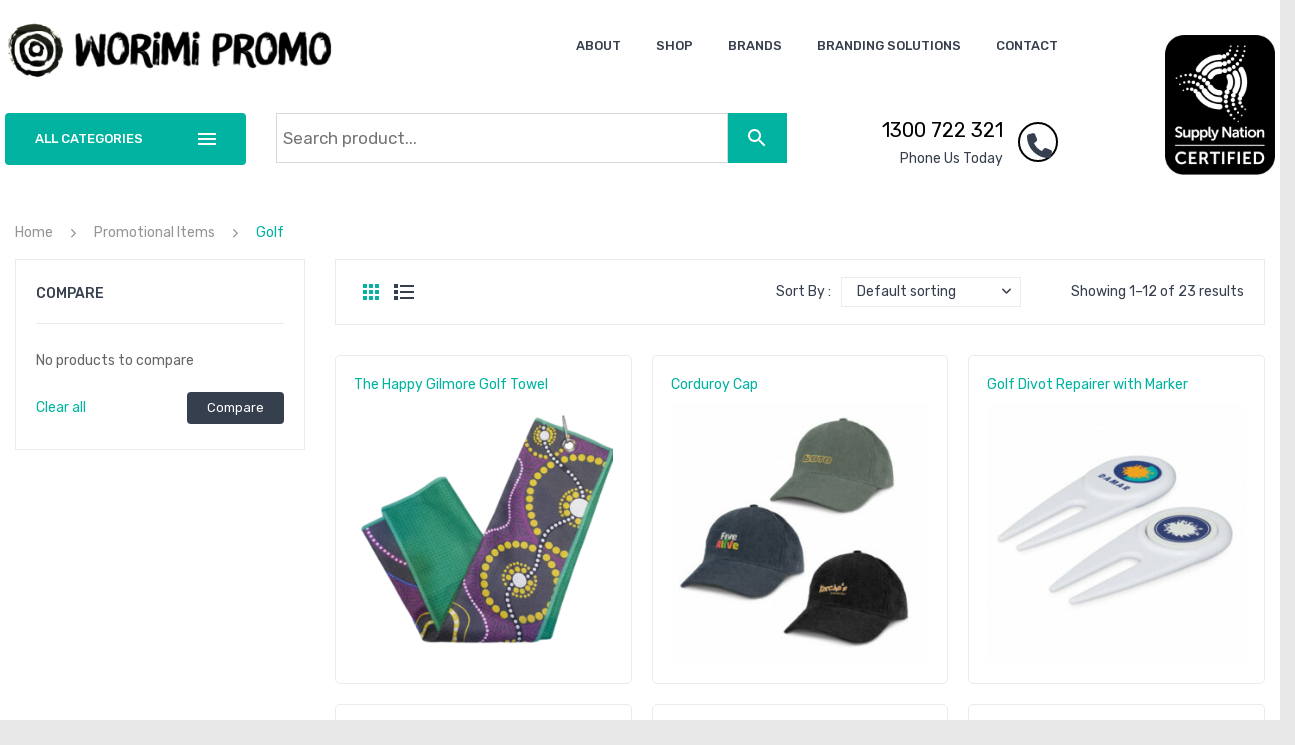

--- FILE ---
content_type: text/html; charset=UTF-8
request_url: https://worimipromo.com/product-category/promotion/golf/
body_size: 31249
content:
<!DOCTYPE html>
<html lang="en-US">
<head>
<meta charset="UTF-8" />
<meta name="viewport" content="width=device-width, initial-scale=1">
<link rel="profile" href="https://gmpg.org/xfn/11" />
<link rel="pingback" href="https://worimipromo.com/xmlrpc.php" />
<meta name='robots' content='index, follow, max-image-preview:large, max-snippet:-1, max-video-preview:-1' />
	<style>img:is([sizes="auto" i], [sizes^="auto," i]) { contain-intrinsic-size: 3000px 1500px }</style>
	
	<!-- This site is optimized with the Yoast SEO plugin v24.3 - https://yoast.com/wordpress/plugins/seo/ -->
	<title>Golf Archives | Worimi Promo</title>
	<link rel="canonical" href="https://worimipromo.com/product-category/promotion/golf/" />
	<link rel="next" href="https://worimipromo.com/product-category/promotion/golf/page/2/" />
	<meta property="og:locale" content="en_US" />
	<meta property="og:type" content="article" />
	<meta property="og:title" content="Golf Archives | Worimi Promo" />
	<meta property="og:url" content="https://worimipromo.com/product-category/promotion/golf/" />
	<meta property="og:site_name" content="Worimi Promo" />
	<meta property="og:image" content="https://worimipromo.com/wp-content/uploads/2020/11/Worimi-Collective-Logo-Draft-1.png" />
	<meta property="og:image:width" content="1324" />
	<meta property="og:image:height" content="238" />
	<meta property="og:image:type" content="image/png" />
	<meta name="twitter:card" content="summary_large_image" />
	<script type="application/ld+json" class="yoast-schema-graph">{"@context":"https://schema.org","@graph":[{"@type":"CollectionPage","@id":"https://worimipromo.com/product-category/promotion/golf/","url":"https://worimipromo.com/product-category/promotion/golf/","name":"Golf Archives | Worimi Promo","isPartOf":{"@id":"https://worimipromo.com/#website"},"primaryImageOfPage":{"@id":"https://worimipromo.com/product-category/promotion/golf/#primaryimage"},"image":{"@id":"https://worimipromo.com/product-category/promotion/golf/#primaryimage"},"thumbnailUrl":"https://worimipromo.com/wp-content/uploads/2023/10/Golf-towel-image.png","breadcrumb":{"@id":"https://worimipromo.com/product-category/promotion/golf/#breadcrumb"},"inLanguage":"en-US"},{"@type":"ImageObject","inLanguage":"en-US","@id":"https://worimipromo.com/product-category/promotion/golf/#primaryimage","url":"https://worimipromo.com/wp-content/uploads/2023/10/Golf-towel-image.png","contentUrl":"https://worimipromo.com/wp-content/uploads/2023/10/Golf-towel-image.png","width":2025,"height":2025,"caption":"The Happy Gilmore Golf Towel"},{"@type":"BreadcrumbList","@id":"https://worimipromo.com/product-category/promotion/golf/#breadcrumb","itemListElement":[{"@type":"ListItem","position":1,"name":"Home","item":"https://worimipromo.com/"},{"@type":"ListItem","position":2,"name":"Promotional Items","item":"https://worimipromo.com/product-category/promotion/"},{"@type":"ListItem","position":3,"name":"Golf"}]},{"@type":"WebSite","@id":"https://worimipromo.com/#website","url":"https://worimipromo.com/","name":"Worimi Promo","description":"Printed Promotional products, branded merchandise and printed stationery specialists","publisher":{"@id":"https://worimipromo.com/#organization"},"alternateName":"Worimi Promo","potentialAction":[{"@type":"SearchAction","target":{"@type":"EntryPoint","urlTemplate":"https://worimipromo.com/?s={search_term_string}"},"query-input":{"@type":"PropertyValueSpecification","valueRequired":true,"valueName":"search_term_string"}}],"inLanguage":"en-US"},{"@type":"Organization","@id":"https://worimipromo.com/#organization","name":"Worimi Promo","alternateName":"Worimi Promo","url":"https://worimipromo.com/","logo":{"@type":"ImageObject","inLanguage":"en-US","@id":"https://worimipromo.com/#/schema/logo/image/","url":"https://worimipromo.com/wp-content/uploads/2020/11/Worimi-Promo-Logo.jpg","contentUrl":"https://worimipromo.com/wp-content/uploads/2020/11/Worimi-Promo-Logo.jpg","width":400,"height":73,"caption":"Worimi Promo"},"image":{"@id":"https://worimipromo.com/#/schema/logo/image/"}}]}</script>
	<!-- / Yoast SEO plugin. -->


<link rel='dns-prefetch' href='//www.googletagmanager.com' />
<link rel='dns-prefetch' href='//fonts.googleapis.com' />
<link rel='dns-prefetch' href='//use.fontawesome.com' />
<link rel='preconnect' href='https://fonts.gstatic.com' crossorigin />
<link rel="alternate" type="application/rss+xml" title="Worimi Promo &raquo; Feed" href="https://worimipromo.com/feed/" />
<link rel="alternate" type="application/rss+xml" title="Worimi Promo &raquo; Comments Feed" href="https://worimipromo.com/comments/feed/" />
<link rel="alternate" type="application/rss+xml" title="Worimi Promo &raquo; Golf Category Feed" href="https://worimipromo.com/product-category/promotion/golf/feed/" />
<script type="text/javascript">
/* <![CDATA[ */
window._wpemojiSettings = {"baseUrl":"https:\/\/s.w.org\/images\/core\/emoji\/15.0.3\/72x72\/","ext":".png","svgUrl":"https:\/\/s.w.org\/images\/core\/emoji\/15.0.3\/svg\/","svgExt":".svg","source":{"concatemoji":"https:\/\/worimipromo.com\/wp-includes\/js\/wp-emoji-release.min.js?ver=afd3bd1e05999ca6d3005316c37815c4"}};
/*! This file is auto-generated */
!function(i,n){var o,s,e;function c(e){try{var t={supportTests:e,timestamp:(new Date).valueOf()};sessionStorage.setItem(o,JSON.stringify(t))}catch(e){}}function p(e,t,n){e.clearRect(0,0,e.canvas.width,e.canvas.height),e.fillText(t,0,0);var t=new Uint32Array(e.getImageData(0,0,e.canvas.width,e.canvas.height).data),r=(e.clearRect(0,0,e.canvas.width,e.canvas.height),e.fillText(n,0,0),new Uint32Array(e.getImageData(0,0,e.canvas.width,e.canvas.height).data));return t.every(function(e,t){return e===r[t]})}function u(e,t,n){switch(t){case"flag":return n(e,"\ud83c\udff3\ufe0f\u200d\u26a7\ufe0f","\ud83c\udff3\ufe0f\u200b\u26a7\ufe0f")?!1:!n(e,"\ud83c\uddfa\ud83c\uddf3","\ud83c\uddfa\u200b\ud83c\uddf3")&&!n(e,"\ud83c\udff4\udb40\udc67\udb40\udc62\udb40\udc65\udb40\udc6e\udb40\udc67\udb40\udc7f","\ud83c\udff4\u200b\udb40\udc67\u200b\udb40\udc62\u200b\udb40\udc65\u200b\udb40\udc6e\u200b\udb40\udc67\u200b\udb40\udc7f");case"emoji":return!n(e,"\ud83d\udc26\u200d\u2b1b","\ud83d\udc26\u200b\u2b1b")}return!1}function f(e,t,n){var r="undefined"!=typeof WorkerGlobalScope&&self instanceof WorkerGlobalScope?new OffscreenCanvas(300,150):i.createElement("canvas"),a=r.getContext("2d",{willReadFrequently:!0}),o=(a.textBaseline="top",a.font="600 32px Arial",{});return e.forEach(function(e){o[e]=t(a,e,n)}),o}function t(e){var t=i.createElement("script");t.src=e,t.defer=!0,i.head.appendChild(t)}"undefined"!=typeof Promise&&(o="wpEmojiSettingsSupports",s=["flag","emoji"],n.supports={everything:!0,everythingExceptFlag:!0},e=new Promise(function(e){i.addEventListener("DOMContentLoaded",e,{once:!0})}),new Promise(function(t){var n=function(){try{var e=JSON.parse(sessionStorage.getItem(o));if("object"==typeof e&&"number"==typeof e.timestamp&&(new Date).valueOf()<e.timestamp+604800&&"object"==typeof e.supportTests)return e.supportTests}catch(e){}return null}();if(!n){if("undefined"!=typeof Worker&&"undefined"!=typeof OffscreenCanvas&&"undefined"!=typeof URL&&URL.createObjectURL&&"undefined"!=typeof Blob)try{var e="postMessage("+f.toString()+"("+[JSON.stringify(s),u.toString(),p.toString()].join(",")+"));",r=new Blob([e],{type:"text/javascript"}),a=new Worker(URL.createObjectURL(r),{name:"wpTestEmojiSupports"});return void(a.onmessage=function(e){c(n=e.data),a.terminate(),t(n)})}catch(e){}c(n=f(s,u,p))}t(n)}).then(function(e){for(var t in e)n.supports[t]=e[t],n.supports.everything=n.supports.everything&&n.supports[t],"flag"!==t&&(n.supports.everythingExceptFlag=n.supports.everythingExceptFlag&&n.supports[t]);n.supports.everythingExceptFlag=n.supports.everythingExceptFlag&&!n.supports.flag,n.DOMReady=!1,n.readyCallback=function(){n.DOMReady=!0}}).then(function(){return e}).then(function(){var e;n.supports.everything||(n.readyCallback(),(e=n.source||{}).concatemoji?t(e.concatemoji):e.wpemoji&&e.twemoji&&(t(e.twemoji),t(e.wpemoji)))}))}((window,document),window._wpemojiSettings);
/* ]]> */
</script>
<style id='wp-emoji-styles-inline-css' type='text/css'>

	img.wp-smiley, img.emoji {
		display: inline !important;
		border: none !important;
		box-shadow: none !important;
		height: 1em !important;
		width: 1em !important;
		margin: 0 0.07em !important;
		vertical-align: -0.1em !important;
		background: none !important;
		padding: 0 !important;
	}
</style>
<link rel='stylesheet' id='wp-block-library-css' href='https://worimipromo.com/wp-includes/css/dist/block-library/style.min.css?ver=afd3bd1e05999ca6d3005316c37815c4' type='text/css' media='all' />
<style id='classic-theme-styles-inline-css' type='text/css'>
/*! This file is auto-generated */
.wp-block-button__link{color:#fff;background-color:#32373c;border-radius:9999px;box-shadow:none;text-decoration:none;padding:calc(.667em + 2px) calc(1.333em + 2px);font-size:1.125em}.wp-block-file__button{background:#32373c;color:#fff;text-decoration:none}
</style>
<style id='global-styles-inline-css' type='text/css'>
:root{--wp--preset--aspect-ratio--square: 1;--wp--preset--aspect-ratio--4-3: 4/3;--wp--preset--aspect-ratio--3-4: 3/4;--wp--preset--aspect-ratio--3-2: 3/2;--wp--preset--aspect-ratio--2-3: 2/3;--wp--preset--aspect-ratio--16-9: 16/9;--wp--preset--aspect-ratio--9-16: 9/16;--wp--preset--color--black: #000000;--wp--preset--color--cyan-bluish-gray: #abb8c3;--wp--preset--color--white: #ffffff;--wp--preset--color--pale-pink: #f78da7;--wp--preset--color--vivid-red: #cf2e2e;--wp--preset--color--luminous-vivid-orange: #ff6900;--wp--preset--color--luminous-vivid-amber: #fcb900;--wp--preset--color--light-green-cyan: #7bdcb5;--wp--preset--color--vivid-green-cyan: #00d084;--wp--preset--color--pale-cyan-blue: #8ed1fc;--wp--preset--color--vivid-cyan-blue: #0693e3;--wp--preset--color--vivid-purple: #9b51e0;--wp--preset--gradient--vivid-cyan-blue-to-vivid-purple: linear-gradient(135deg,rgba(6,147,227,1) 0%,rgb(155,81,224) 100%);--wp--preset--gradient--light-green-cyan-to-vivid-green-cyan: linear-gradient(135deg,rgb(122,220,180) 0%,rgb(0,208,130) 100%);--wp--preset--gradient--luminous-vivid-amber-to-luminous-vivid-orange: linear-gradient(135deg,rgba(252,185,0,1) 0%,rgba(255,105,0,1) 100%);--wp--preset--gradient--luminous-vivid-orange-to-vivid-red: linear-gradient(135deg,rgba(255,105,0,1) 0%,rgb(207,46,46) 100%);--wp--preset--gradient--very-light-gray-to-cyan-bluish-gray: linear-gradient(135deg,rgb(238,238,238) 0%,rgb(169,184,195) 100%);--wp--preset--gradient--cool-to-warm-spectrum: linear-gradient(135deg,rgb(74,234,220) 0%,rgb(151,120,209) 20%,rgb(207,42,186) 40%,rgb(238,44,130) 60%,rgb(251,105,98) 80%,rgb(254,248,76) 100%);--wp--preset--gradient--blush-light-purple: linear-gradient(135deg,rgb(255,206,236) 0%,rgb(152,150,240) 100%);--wp--preset--gradient--blush-bordeaux: linear-gradient(135deg,rgb(254,205,165) 0%,rgb(254,45,45) 50%,rgb(107,0,62) 100%);--wp--preset--gradient--luminous-dusk: linear-gradient(135deg,rgb(255,203,112) 0%,rgb(199,81,192) 50%,rgb(65,88,208) 100%);--wp--preset--gradient--pale-ocean: linear-gradient(135deg,rgb(255,245,203) 0%,rgb(182,227,212) 50%,rgb(51,167,181) 100%);--wp--preset--gradient--electric-grass: linear-gradient(135deg,rgb(202,248,128) 0%,rgb(113,206,126) 100%);--wp--preset--gradient--midnight: linear-gradient(135deg,rgb(2,3,129) 0%,rgb(40,116,252) 100%);--wp--preset--font-size--small: 13px;--wp--preset--font-size--medium: 20px;--wp--preset--font-size--large: 36px;--wp--preset--font-size--x-large: 42px;--wp--preset--font-family--inter: "Inter", sans-serif;--wp--preset--font-family--cardo: Cardo;--wp--preset--spacing--20: 0.44rem;--wp--preset--spacing--30: 0.67rem;--wp--preset--spacing--40: 1rem;--wp--preset--spacing--50: 1.5rem;--wp--preset--spacing--60: 2.25rem;--wp--preset--spacing--70: 3.38rem;--wp--preset--spacing--80: 5.06rem;--wp--preset--shadow--natural: 6px 6px 9px rgba(0, 0, 0, 0.2);--wp--preset--shadow--deep: 12px 12px 50px rgba(0, 0, 0, 0.4);--wp--preset--shadow--sharp: 6px 6px 0px rgba(0, 0, 0, 0.2);--wp--preset--shadow--outlined: 6px 6px 0px -3px rgba(255, 255, 255, 1), 6px 6px rgba(0, 0, 0, 1);--wp--preset--shadow--crisp: 6px 6px 0px rgba(0, 0, 0, 1);}:where(.is-layout-flex){gap: 0.5em;}:where(.is-layout-grid){gap: 0.5em;}body .is-layout-flex{display: flex;}.is-layout-flex{flex-wrap: wrap;align-items: center;}.is-layout-flex > :is(*, div){margin: 0;}body .is-layout-grid{display: grid;}.is-layout-grid > :is(*, div){margin: 0;}:where(.wp-block-columns.is-layout-flex){gap: 2em;}:where(.wp-block-columns.is-layout-grid){gap: 2em;}:where(.wp-block-post-template.is-layout-flex){gap: 1.25em;}:where(.wp-block-post-template.is-layout-grid){gap: 1.25em;}.has-black-color{color: var(--wp--preset--color--black) !important;}.has-cyan-bluish-gray-color{color: var(--wp--preset--color--cyan-bluish-gray) !important;}.has-white-color{color: var(--wp--preset--color--white) !important;}.has-pale-pink-color{color: var(--wp--preset--color--pale-pink) !important;}.has-vivid-red-color{color: var(--wp--preset--color--vivid-red) !important;}.has-luminous-vivid-orange-color{color: var(--wp--preset--color--luminous-vivid-orange) !important;}.has-luminous-vivid-amber-color{color: var(--wp--preset--color--luminous-vivid-amber) !important;}.has-light-green-cyan-color{color: var(--wp--preset--color--light-green-cyan) !important;}.has-vivid-green-cyan-color{color: var(--wp--preset--color--vivid-green-cyan) !important;}.has-pale-cyan-blue-color{color: var(--wp--preset--color--pale-cyan-blue) !important;}.has-vivid-cyan-blue-color{color: var(--wp--preset--color--vivid-cyan-blue) !important;}.has-vivid-purple-color{color: var(--wp--preset--color--vivid-purple) !important;}.has-black-background-color{background-color: var(--wp--preset--color--black) !important;}.has-cyan-bluish-gray-background-color{background-color: var(--wp--preset--color--cyan-bluish-gray) !important;}.has-white-background-color{background-color: var(--wp--preset--color--white) !important;}.has-pale-pink-background-color{background-color: var(--wp--preset--color--pale-pink) !important;}.has-vivid-red-background-color{background-color: var(--wp--preset--color--vivid-red) !important;}.has-luminous-vivid-orange-background-color{background-color: var(--wp--preset--color--luminous-vivid-orange) !important;}.has-luminous-vivid-amber-background-color{background-color: var(--wp--preset--color--luminous-vivid-amber) !important;}.has-light-green-cyan-background-color{background-color: var(--wp--preset--color--light-green-cyan) !important;}.has-vivid-green-cyan-background-color{background-color: var(--wp--preset--color--vivid-green-cyan) !important;}.has-pale-cyan-blue-background-color{background-color: var(--wp--preset--color--pale-cyan-blue) !important;}.has-vivid-cyan-blue-background-color{background-color: var(--wp--preset--color--vivid-cyan-blue) !important;}.has-vivid-purple-background-color{background-color: var(--wp--preset--color--vivid-purple) !important;}.has-black-border-color{border-color: var(--wp--preset--color--black) !important;}.has-cyan-bluish-gray-border-color{border-color: var(--wp--preset--color--cyan-bluish-gray) !important;}.has-white-border-color{border-color: var(--wp--preset--color--white) !important;}.has-pale-pink-border-color{border-color: var(--wp--preset--color--pale-pink) !important;}.has-vivid-red-border-color{border-color: var(--wp--preset--color--vivid-red) !important;}.has-luminous-vivid-orange-border-color{border-color: var(--wp--preset--color--luminous-vivid-orange) !important;}.has-luminous-vivid-amber-border-color{border-color: var(--wp--preset--color--luminous-vivid-amber) !important;}.has-light-green-cyan-border-color{border-color: var(--wp--preset--color--light-green-cyan) !important;}.has-vivid-green-cyan-border-color{border-color: var(--wp--preset--color--vivid-green-cyan) !important;}.has-pale-cyan-blue-border-color{border-color: var(--wp--preset--color--pale-cyan-blue) !important;}.has-vivid-cyan-blue-border-color{border-color: var(--wp--preset--color--vivid-cyan-blue) !important;}.has-vivid-purple-border-color{border-color: var(--wp--preset--color--vivid-purple) !important;}.has-vivid-cyan-blue-to-vivid-purple-gradient-background{background: var(--wp--preset--gradient--vivid-cyan-blue-to-vivid-purple) !important;}.has-light-green-cyan-to-vivid-green-cyan-gradient-background{background: var(--wp--preset--gradient--light-green-cyan-to-vivid-green-cyan) !important;}.has-luminous-vivid-amber-to-luminous-vivid-orange-gradient-background{background: var(--wp--preset--gradient--luminous-vivid-amber-to-luminous-vivid-orange) !important;}.has-luminous-vivid-orange-to-vivid-red-gradient-background{background: var(--wp--preset--gradient--luminous-vivid-orange-to-vivid-red) !important;}.has-very-light-gray-to-cyan-bluish-gray-gradient-background{background: var(--wp--preset--gradient--very-light-gray-to-cyan-bluish-gray) !important;}.has-cool-to-warm-spectrum-gradient-background{background: var(--wp--preset--gradient--cool-to-warm-spectrum) !important;}.has-blush-light-purple-gradient-background{background: var(--wp--preset--gradient--blush-light-purple) !important;}.has-blush-bordeaux-gradient-background{background: var(--wp--preset--gradient--blush-bordeaux) !important;}.has-luminous-dusk-gradient-background{background: var(--wp--preset--gradient--luminous-dusk) !important;}.has-pale-ocean-gradient-background{background: var(--wp--preset--gradient--pale-ocean) !important;}.has-electric-grass-gradient-background{background: var(--wp--preset--gradient--electric-grass) !important;}.has-midnight-gradient-background{background: var(--wp--preset--gradient--midnight) !important;}.has-small-font-size{font-size: var(--wp--preset--font-size--small) !important;}.has-medium-font-size{font-size: var(--wp--preset--font-size--medium) !important;}.has-large-font-size{font-size: var(--wp--preset--font-size--large) !important;}.has-x-large-font-size{font-size: var(--wp--preset--font-size--x-large) !important;}
:where(.wp-block-post-template.is-layout-flex){gap: 1.25em;}:where(.wp-block-post-template.is-layout-grid){gap: 1.25em;}
:where(.wp-block-columns.is-layout-flex){gap: 2em;}:where(.wp-block-columns.is-layout-grid){gap: 2em;}
:root :where(.wp-block-pullquote){font-size: 1.5em;line-height: 1.6;}
</style>
<link rel='stylesheet' id='contact-form-7-css' href='https://worimipromo.com/wp-content/plugins/contact-form-7/includes/css/styles.css?ver=6.0.3' type='text/css' media='all' />
<style id='contact-form-7-inline-css' type='text/css'>
.wpcf7 .wpcf7-recaptcha iframe {margin-bottom: 0;}.wpcf7 .wpcf7-recaptcha[data-align="center"] > div {margin: 0 auto;}.wpcf7 .wpcf7-recaptcha[data-align="right"] > div {margin: 0 0 0 auto;}
</style>
<link rel='stylesheet' id='essential-grid-plugin-settings-css' href='https://worimipromo.com/wp-content/plugins/essential-grid/public/assets/css/settings.css?ver=3.0.7' type='text/css' media='all' />
<link rel='stylesheet' id='tp-fontello-css' href='https://worimipromo.com/wp-content/plugins/essential-grid/public/assets/font/fontello/css/fontello.css?ver=3.0.7' type='text/css' media='all' />
<link rel='stylesheet' id='preloader-plus-css' href='https://worimipromo.com/wp-content/plugins/preloader-plus/assets/css/preloader-plus.min.css?ver=2.2.1' type='text/css' media='all' />
<style id='preloader-plus-inline-css' type='text/css'>
.preloader-plus {background-color: #141414; }body.complete > *:not(.preloader-plus),.preloader-plus {transition-duration: 1000ms,1000ms,0s; }.preloader-plus * {color: #65615F; }.preloader-plus.complete {opacity: 0; transform:  scale(1); transition-delay: 0s,0s,1000ms; }.preloader-plus .preloader-site-title {font-weight: bold; font-size: 50px; text-transform: none; }.preloader-plus #preloader-counter {font-weight: bold; font-size: 24px; }.preloader-plus .preloader-plus-custom-content {font-weight: bold; font-size: 24px; text-transform: none; }.preloader-plus-default-icons {width: 80px; height: 80px; }.preloader-plus .preloader-custom-img {animation: preloader-none 1500ms linear infinite; width: 250px; }.preloader-plus .prog-bar {height: 5px; background-color: #00b3a1; }.preloader-plus .prog-bar-bg {height: 5px; background-color: #727272; }.preloader-plus .prog-bar-wrapper {top: 0; padding-top: 0; width: 100%; }
</style>
<link rel='stylesheet' id='rs-plugin-settings-css' href='https://worimipromo.com/wp-content/plugins/revslider/public/assets/css/rs6.css?ver=6.2.22' type='text/css' media='all' />
<style id='rs-plugin-settings-inline-css' type='text/css'>
#rs-demo-id {}
</style>
<link rel='stylesheet' id='woocommerce-layout-css' href='https://worimipromo.com/wp-content/plugins/woocommerce/assets/css/woocommerce-layout.css?ver=9.6.3' type='text/css' media='all' />
<link rel='stylesheet' id='woocommerce-smallscreen-css' href='https://worimipromo.com/wp-content/plugins/woocommerce/assets/css/woocommerce-smallscreen.css?ver=9.6.3' type='text/css' media='only screen and (max-width: 768px)' />
<link rel='stylesheet' id='woocommerce-general-css' href='https://worimipromo.com/wp-content/plugins/woocommerce/assets/css/woocommerce.css?ver=9.6.3' type='text/css' media='all' />
<style id='woocommerce-inline-inline-css' type='text/css'>
.woocommerce form .form-row .required { visibility: visible; }
</style>
<link rel='stylesheet' id='aws-style-css' href='https://worimipromo.com/wp-content/plugins/advanced-woo-search/assets/css/common.min.css?ver=3.25' type='text/css' media='all' />
<link rel='stylesheet' id='jquery-bxslider-css-css' href='https://worimipromo.com/wp-content/plugins/banner-management-for-woocommerce/public/css/jquery.bxslider.css?ver=2.1' type='text/css' media='all' />
<link rel='stylesheet' id='banner-management-for-woocommerce-css' href='https://worimipromo.com/wp-content/plugins/banner-management-for-woocommerce/public/css/woocommerce-category-banner-management-public.css?ver=2.1' type='text/css' media='all' />
<link rel='stylesheet' id='fontawesome-css-css' href='https://worimipromo.com/wp-content/plugins/banner-management-for-woocommerce/public/css/all.min.css?ver=2.1' type='text/css' media='all' />
<link rel='stylesheet' id='jquery-colorbox-css' href='https://worimipromo.com/wp-content/plugins/yith-woocommerce-compare/assets/css/colorbox.css?ver=1.4.21' type='text/css' media='all' />
<link rel='stylesheet' id='yith-woocompare-widget-css' href='https://worimipromo.com/wp-content/plugins/yith-woocommerce-compare/assets/css/widget.css?ver=2.46.0' type='text/css' media='all' />
<link rel='stylesheet' id='brands-styles-css' href='https://worimipromo.com/wp-content/plugins/woocommerce/assets/css/brands.css?ver=9.6.3' type='text/css' media='all' />
<link rel='stylesheet' id='owl-css-css' href='https://worimipromo.com/wp-content/themes/digitech/css/owl.carousel.min.css?ver=2.3.4' type='text/css' media='all' />
<link rel='stylesheet' id='chosen-css-css' href='https://worimipromo.com/wp-content/themes/digitech/js/chosen/chosen.min.css?ver=1.3.0' type='text/css' media='all' />
<link rel='stylesheet' id='fancybox-css-css' href='https://worimipromo.com/wp-content/themes/digitech/js/fancybox/jquery.fancybox.css?ver=2.1.5' type='text/css' media='all' />
<link rel='stylesheet' id='fancybox-buttons-css-css' href='https://worimipromo.com/wp-content/themes/digitech/js/fancybox/helpers/jquery.fancybox-buttons.css?ver=1.0.5' type='text/css' media='all' />
<link rel='stylesheet' id='fancybox-thumbs-css-css' href='https://worimipromo.com/wp-content/themes/digitech/js/fancybox/helpers/jquery.fancybox-thumbs.css?ver=1.0.7' type='text/css' media='all' />
<link rel='stylesheet' id='digitech-fonts-css' href='https://fonts.googleapis.com/css?family=Rubik%3A400%2C500%2C700%2C900&#038;subset=latin%2Clatin-ext' type='text/css' media='all' />
<link rel='stylesheet' id='digitech-style-css' href='https://worimipromo.com/wp-content/themes/digitech/style.css?ver=afd3bd1e05999ca6d3005316c37815c4' type='text/css' media='all' />
<link rel='stylesheet' id='megamenu-css-css' href='https://worimipromo.com/wp-content/themes/digitech/css/megamenu_style.css?ver=2.0.4' type='text/css' media='all' />
<link rel='stylesheet' id='linear-icon-css-css' href='https://worimipromo.com/wp-content/themes/digitech/css/ionicons.min.css?ver=2.0.1' type='text/css' media='all' />
<link rel='stylesheet' id='bootstrap-css-css' href='https://worimipromo.com/wp-content/themes/digitech/css/bootstrap.min.css?ver=4.1.1' type='text/css' media='all' />
<link rel='stylesheet' id='digitechcss-theme-css' href='https://worimipromo.com/wp-content/themes/digitech/css/theme1.css?ver=1.0.0' type='text/css' media='all' />
<link rel='stylesheet' id='digitechcss-custom-css' href='https://worimipromo.com/wp-content/themes/digitech/css/opt_css.css?ver=1.0.0' type='text/css' media='all' />
<style id='digitechcss-custom-inline-css' type='text/css'>
.vc_custom_1529656645185{border-bottom-width: 1px !important;padding-top: 50px !important;padding-bottom: 50px !important;border-bottom-color: rgba(255,255,255,0.1) !important;border-bottom-style: solid !important;}.vc_custom_1529656485060{border-bottom-width: 1px !important;padding-top: 50px !important;padding-bottom: 15px !important;border-bottom-color: rgba(255,255,255,0.1) !important;border-bottom-style: solid !important;}.vc_custom_1529656491238{padding-top: 30px !important;padding-bottom: 30px !important;}.vc_custom_1605244191332{margin-bottom: 25px !important;}.vc_custom_1526868594053{margin-bottom: 10px !important;}
.vc_custom_1605245420680{padding-top: 8px !important;padding-bottom: 8px !important;}.vc_custom_1605188002830{padding-top: 12px !important;}
.wrapper.box-layout {max-width: 1250px;}
</style>
<link rel='stylesheet' id='wpb-get-a-quote-button-sweetalert2-css' href='https://worimipromo.com/wp-content/plugins/get-a-quote-button-pro/assets/css/sweetalert2.min.css?ver=3.0.1' type='text/css' media='all' />
<link rel='stylesheet' id='wpb-get-a-quote-button-styles-css' href='https://worimipromo.com/wp-content/plugins/get-a-quote-button-pro/assets/css/frontend.css?ver=3.0.1' type='text/css' media='all' />
<style id='wpb-get-a-quote-button-styles-inline-css' type='text/css'>

		.wpb-get-a-quote-button-btn-default,
		.wpb-gqf-form-style-true input[type=submit],
		.wpb-gqf-form-style-true input[type=button],
		.wpb-gqf-form-style-true input[type=submit],
		.wpb-gqf-form-style-true input[type=button]{
			color: #ffffff;
			background: #00b3a1;
		}
		.wpb-get-a-quote-button-btn-default:hover, .wpb-get-a-quote-button-btn-default:focus,
		.wpb-gqf-form-style-true input[type=submit]:hover, .wpb-gqf-form-style-true input[type=submit]:focus,
		.wpb-gqf-form-style-true input[type=button]:hover, .wpb-gqf-form-style-true input[type=button]:focus,
		.wpb-gqf-form-style-true input[type=submit]:hover,
		.wpb-gqf-form-style-true input[type=button]:hover,
		.wpb-gqf-form-style-true input[type=submit]:focus,
		.wpb-gqf-form-style-true input[type=button]:focus {
			color: #ffffff;
			background: #45b2a7;
		}
</style>
<link rel='stylesheet' id='mm_icomoon-css' href='https://worimipromo.com/wp-content/plugins/mega_main_menu/framework/src/css/icomoon.css?ver=2.2.1' type='text/css' media='all' />
<link rel='stylesheet' id='mmm_mega_main_menu-css' href='https://worimipromo.com/wp-content/plugins/mega_main_menu/src/css/cache.skin.css?ver=1699041541' type='text/css' media='all' />
<link rel='stylesheet' id='font-awesome-official-css' href='https://use.fontawesome.com/releases/v6.3.0/css/all.css' type='text/css' media='all' integrity="sha384-nYX0jQk7JxCp1jdj3j2QdJbEJaTvTlhexnpMjwIkYQLdk9ZE3/g8CBw87XP2N0pR" crossorigin="anonymous" />
<link rel='stylesheet' id='js_composer_custom_css-css' href='//worimipromo.com/wp-content/uploads/js_composer/custom.css?ver=7.1.1' type='text/css' media='all' />
<link rel="preload" as="style" href="https://fonts.googleapis.com/css?family=Rubik:300,400,500,600,700,800,900,300italic,400italic,500italic,600italic,700italic,800italic,900italic&#038;display=swap&#038;ver=1699206411" /><link rel="stylesheet" href="https://fonts.googleapis.com/css?family=Rubik:300,400,500,600,700,800,900,300italic,400italic,500italic,600italic,700italic,800italic,900italic&#038;display=swap&#038;ver=1699206411" media="print" onload="this.media='all'"><noscript><link rel="stylesheet" href="https://fonts.googleapis.com/css?family=Rubik:300,400,500,600,700,800,900,300italic,400italic,500italic,600italic,700italic,800italic,900italic&#038;display=swap&#038;ver=1699206411" /></noscript><link rel='stylesheet' id='font-awesome-official-v4shim-css' href='https://use.fontawesome.com/releases/v6.3.0/css/v4-shims.css' type='text/css' media='all' integrity="sha384-SQz6YOYE9rzJdPMcxCxNEmEuaYeT0ayZY/ZxArYWtTnvBwcfHI6rCwtgsOonZ+08" crossorigin="anonymous" />
<script type="text/javascript" id="woocommerce-google-analytics-integration-gtag-js-after">
/* <![CDATA[ */
/* Google Analytics for WooCommerce (gtag.js) */
					window.dataLayer = window.dataLayer || [];
					function gtag(){dataLayer.push(arguments);}
					// Set up default consent state.
					for ( const mode of [{"analytics_storage":"denied","ad_storage":"denied","ad_user_data":"denied","ad_personalization":"denied","region":["AT","BE","BG","HR","CY","CZ","DK","EE","FI","FR","DE","GR","HU","IS","IE","IT","LV","LI","LT","LU","MT","NL","NO","PL","PT","RO","SK","SI","ES","SE","GB","CH"]}] || [] ) {
						gtag( "consent", "default", { "wait_for_update": 500, ...mode } );
					}
					gtag("js", new Date());
					gtag("set", "developer_id.dOGY3NW", true);
					gtag("config", "UA-189753703-1", {"track_404":true,"allow_google_signals":true,"logged_in":false,"linker":{"domains":[],"allow_incoming":false},"custom_map":{"dimension1":"logged_in"}});
/* ]]> */
</script>
<script type="text/javascript" src="https://worimipromo.com/wp-includes/js/jquery/jquery.min.js?ver=3.7.1" id="jquery-core-js"></script>
<script type="text/javascript" src="https://worimipromo.com/wp-content/plugins/enable-jquery-migrate-helper/js/jquery-migrate/jquery-migrate-3.4.1-wp.js?ver=3.4.1-wp" id="jquery-migrate-js"></script>
<script type="text/javascript" id="preloader-plus-js-extra">
/* <![CDATA[ */
var preloader_plus = {"animation_delay":"500","animation_duration":"1000"};
/* ]]> */
</script>
<script type="text/javascript" src="https://worimipromo.com/wp-content/plugins/preloader-plus//assets/js/preloader-plus.min.js?ver=2.2.1" id="preloader-plus-js"></script>
<script type="text/javascript" src="https://worimipromo.com/wp-content/plugins/revslider/public/assets/js/rbtools.min.js?ver=6.2.22" id="tp-tools-js"></script>
<script type="text/javascript" src="https://worimipromo.com/wp-content/plugins/revslider/public/assets/js/rs6.min.js?ver=6.2.22" id="revmin-js"></script>
<script type="text/javascript" src="https://worimipromo.com/wp-content/plugins/woocommerce/assets/js/jquery-blockui/jquery.blockUI.min.js?ver=2.7.0-wc.9.6.3" id="jquery-blockui-js" data-wp-strategy="defer"></script>
<script type="text/javascript" id="wc-add-to-cart-js-extra">
/* <![CDATA[ */
var wc_add_to_cart_params = {"ajax_url":"\/wp-admin\/admin-ajax.php","wc_ajax_url":"\/?wc-ajax=%%endpoint%%","i18n_view_cart":"View cart","cart_url":"https:\/\/worimipromo.com\/cart\/","is_cart":"","cart_redirect_after_add":"no"};
/* ]]> */
</script>
<script type="text/javascript" src="https://worimipromo.com/wp-content/plugins/woocommerce/assets/js/frontend/add-to-cart.min.js?ver=9.6.3" id="wc-add-to-cart-js" data-wp-strategy="defer"></script>
<script type="text/javascript" src="https://worimipromo.com/wp-content/plugins/woocommerce/assets/js/js-cookie/js.cookie.min.js?ver=2.1.4-wc.9.6.3" id="js-cookie-js" defer="defer" data-wp-strategy="defer"></script>
<script type="text/javascript" id="woocommerce-js-extra">
/* <![CDATA[ */
var woocommerce_params = {"ajax_url":"\/wp-admin\/admin-ajax.php","wc_ajax_url":"\/?wc-ajax=%%endpoint%%"};
/* ]]> */
</script>
<script type="text/javascript" src="https://worimipromo.com/wp-content/plugins/woocommerce/assets/js/frontend/woocommerce.min.js?ver=9.6.3" id="woocommerce-js" defer="defer" data-wp-strategy="defer"></script>
<script type="text/javascript" src="https://worimipromo.com/wp-content/plugins/banner-management-for-woocommerce/public/js/jquery.bxslider.min.js?ver=2.1" id="jquery-bxslider-js"></script>
<script type="text/javascript" src="https://worimipromo.com/wp-content/plugins/banner-management-for-woocommerce/public/js/woocommerce-category-banner-management-public.min.js?ver=2.1" id="banner-management-for-woocommerce-public-js-js"></script>
<script type="text/javascript" src="https://worimipromo.com/wp-content/plugins/js_composer/assets/js/vendors/woocommerce-add-to-cart.js?ver=7.1.1" id="vc_woocommerce-add-to-cart-js-js"></script>
<link rel="https://api.w.org/" href="https://worimipromo.com/wp-json/" /><link rel="alternate" title="JSON" type="application/json" href="https://worimipromo.com/wp-json/wp/v2/product_cat/416" /><link rel="EditURI" type="application/rsd+xml" title="RSD" href="https://worimipromo.com/xmlrpc.php?rsd" />
<meta name="generator" content="Redux 4.5.6" />
		<!-- GA Google Analytics @ https://m0n.co/ga -->
		<script>
			(function(i,s,o,g,r,a,m){i['GoogleAnalyticsObject']=r;i[r]=i[r]||function(){
			(i[r].q=i[r].q||[]).push(arguments)},i[r].l=1*new Date();a=s.createElement(o),
			m=s.getElementsByTagName(o)[0];a.async=1;a.src=g;m.parentNode.insertBefore(a,m)
			})(window,document,'script','https://www.google-analytics.com/analytics.js','ga');
			ga('create', 'UA-183109915-1', 'auto');
			ga('send', 'pageview');
		</script>

	
        <script type="text/javascript">
            var jQueryMigrateHelperHasSentDowngrade = false;

			window.onerror = function( msg, url, line, col, error ) {
				// Break out early, do not processing if a downgrade reqeust was already sent.
				if ( jQueryMigrateHelperHasSentDowngrade ) {
					return true;
                }

				var xhr = new XMLHttpRequest();
				var nonce = 'b3b4c6400c';
				var jQueryFunctions = [
					'andSelf',
					'browser',
					'live',
					'boxModel',
					'support.boxModel',
					'size',
					'swap',
					'clean',
					'sub',
                ];
				var match_pattern = /\)\.(.+?) is not a function/;
                var erroredFunction = msg.match( match_pattern );

                // If there was no matching functions, do not try to downgrade.
                if ( null === erroredFunction || typeof erroredFunction !== 'object' || typeof erroredFunction[1] === "undefined" || -1 === jQueryFunctions.indexOf( erroredFunction[1] ) ) {
                    return true;
                }

                // Set that we've now attempted a downgrade request.
                jQueryMigrateHelperHasSentDowngrade = true;

				xhr.open( 'POST', 'https://worimipromo.com/wp-admin/admin-ajax.php' );
				xhr.setRequestHeader( 'Content-Type', 'application/x-www-form-urlencoded' );
				xhr.onload = function () {
					var response,
                        reload = false;

					if ( 200 === xhr.status ) {
                        try {
                        	response = JSON.parse( xhr.response );

                        	reload = response.data.reload;
                        } catch ( e ) {
                        	reload = false;
                        }
                    }

					// Automatically reload the page if a deprecation caused an automatic downgrade, ensure visitors get the best possible experience.
					if ( reload ) {
						location.reload();
                    }
				};

				xhr.send( encodeURI( 'action=jquery-migrate-downgrade-version&_wpnonce=' + nonce ) );

				// Suppress error alerts in older browsers
				return true;
			}
        </script>

			<noscript><style>.woocommerce-product-gallery{ opacity: 1 !important; }</style></noscript>
	<style type="text/css">.recentcomments a{display:inline !important;padding:0 !important;margin:0 !important;}</style><meta name="generator" content="Powered by WPBakery Page Builder - drag and drop page builder for WordPress."/>
<meta name="generator" content="Powered by Slider Revolution 6.2.22 - responsive, Mobile-Friendly Slider Plugin for WordPress with comfortable drag and drop interface." />
<style class='wp-fonts-local' type='text/css'>
@font-face{font-family:Inter;font-style:normal;font-weight:300 900;font-display:fallback;src:url('https://worimipromo.com/wp-content/plugins/woocommerce/assets/fonts/Inter-VariableFont_slnt,wght.woff2') format('woff2');font-stretch:normal;}
@font-face{font-family:Cardo;font-style:normal;font-weight:400;font-display:fallback;src:url('https://worimipromo.com/wp-content/plugins/woocommerce/assets/fonts/cardo_normal_400.woff2') format('woff2');}
</style>
<link rel="icon" href="https://worimipromo.com/wp-content/uploads/2020/11/cropped-Worimi-Collective-Logo-Draft-1-32x32.png" sizes="32x32" />
<link rel="icon" href="https://worimipromo.com/wp-content/uploads/2020/11/cropped-Worimi-Collective-Logo-Draft-1-192x192.png" sizes="192x192" />
<link rel="apple-touch-icon" href="https://worimipromo.com/wp-content/uploads/2020/11/cropped-Worimi-Collective-Logo-Draft-1-180x180.png" />
<meta name="msapplication-TileImage" content="https://worimipromo.com/wp-content/uploads/2020/11/cropped-Worimi-Collective-Logo-Draft-1-270x270.png" />
<script type="text/javascript">function setREVStartSize(e){
			//window.requestAnimationFrame(function() {				 
				window.RSIW = window.RSIW===undefined ? window.innerWidth : window.RSIW;	
				window.RSIH = window.RSIH===undefined ? window.innerHeight : window.RSIH;	
				try {								
					var pw = document.getElementById(e.c).parentNode.offsetWidth,
						newh;
					pw = pw===0 || isNaN(pw) ? window.RSIW : pw;
					e.tabw = e.tabw===undefined ? 0 : parseInt(e.tabw);
					e.thumbw = e.thumbw===undefined ? 0 : parseInt(e.thumbw);
					e.tabh = e.tabh===undefined ? 0 : parseInt(e.tabh);
					e.thumbh = e.thumbh===undefined ? 0 : parseInt(e.thumbh);
					e.tabhide = e.tabhide===undefined ? 0 : parseInt(e.tabhide);
					e.thumbhide = e.thumbhide===undefined ? 0 : parseInt(e.thumbhide);
					e.mh = e.mh===undefined || e.mh=="" || e.mh==="auto" ? 0 : parseInt(e.mh,0);		
					if(e.layout==="fullscreen" || e.l==="fullscreen") 						
						newh = Math.max(e.mh,window.RSIH);					
					else{					
						e.gw = Array.isArray(e.gw) ? e.gw : [e.gw];
						for (var i in e.rl) if (e.gw[i]===undefined || e.gw[i]===0) e.gw[i] = e.gw[i-1];					
						e.gh = e.el===undefined || e.el==="" || (Array.isArray(e.el) && e.el.length==0)? e.gh : e.el;
						e.gh = Array.isArray(e.gh) ? e.gh : [e.gh];
						for (var i in e.rl) if (e.gh[i]===undefined || e.gh[i]===0) e.gh[i] = e.gh[i-1];
											
						var nl = new Array(e.rl.length),
							ix = 0,						
							sl;					
						e.tabw = e.tabhide>=pw ? 0 : e.tabw;
						e.thumbw = e.thumbhide>=pw ? 0 : e.thumbw;
						e.tabh = e.tabhide>=pw ? 0 : e.tabh;
						e.thumbh = e.thumbhide>=pw ? 0 : e.thumbh;					
						for (var i in e.rl) nl[i] = e.rl[i]<window.RSIW ? 0 : e.rl[i];
						sl = nl[0];									
						for (var i in nl) if (sl>nl[i] && nl[i]>0) { sl = nl[i]; ix=i;}															
						var m = pw>(e.gw[ix]+e.tabw+e.thumbw) ? 1 : (pw-(e.tabw+e.thumbw)) / (e.gw[ix]);					
						newh =  (e.gh[ix] * m) + (e.tabh + e.thumbh);
					}				
					if(window.rs_init_css===undefined) window.rs_init_css = document.head.appendChild(document.createElement("style"));					
					document.getElementById(e.c).height = newh+"px";
					window.rs_init_css.innerHTML += "#"+e.c+"_wrapper { height: "+newh+"px }";				
				} catch(e){
					console.log("Failure at Presize of Slider:" + e)
				}					   
			//});
		  };</script>
		<style type="text/css" id="wp-custom-css">
			.quickview-wrapper #quickview-content .product-info .see-all {
    color: #00B3A1;
}
h3.wpb-gqb-product-title {
    font-size: 22px !IMPORTANT;
    line-height: 22px !IMPORTANT;
    margin-bottom: 25px !IMPORTANT;
}
.quick-add-to-cart button.wpb-get-a-quote-button-form-fire.wpb-get-a-quote-button-btn-large.wpb-get-a-quote-button-btn.wpb-get-a-quote-button-btn-default {
    display: none !important;
}
li#wp-admin-bar-enable-jquery-migrate-helper {
    display: none !important;
}
.header-search {
    display: none !important;
}
.header-container.header-g {
    margin-bottom: 0px !important;
}
.aws-search-btn.aws-form-btn {
    background: #00B3A1 !important;
}
span.aws-search-btn_icon {
    color: white !important;
}
.aws-container .aws-search-form {
    height: 50px !important;
}
.aws-container .aws-search-form .aws-search-btn {
    width: 66px !important;
    border: none !important;
}
.aws-container .aws-search-form .aws-search-btn_icon {
    width: 60px !important;
}
.aws-container .aws-search-field {
    font-size: 17px !important;
}
nav.woocommerce-breadcrumb {
    margin-top: 15px !important;
    margin-bottom: 15px !important;
}
.custom-heads {
    margin-bottom: 0px !important;
}
/* .main-container .product-view .single-product-image .thumbnails.slider {
    height: 172px !important;
    background: white !important;
} */
/* .main-container .product-view .single-product-image .thumbnails.slider .caroufredsel_wrapper ul li a {
    border: 1px solid #ccc !important;
}
.main-container .product-view .single-product-image .thumbnails.slider .caroufredsel_wrapper ul li a:hover {
    border: 1px solid #00B3A1 !important;
}
li.yith_magnifier_thumbnail a img {
    width: 150px !important;
    height: 150px !important;
}
.thumbnails.slider {
    margin-top: 0px !important;
    padding-top: 0px !important;
    padding-bottom: 0px !important;
    border: 1px solid #eee;
    border-radius: 6px;
} */		</style>
		<style id="digitech_opt-dynamic-css" title="dynamic-css" class="redux-options-output">body{background-color:#e8e8e8;}.page-wrapper{background-color:#ffffff;}.header{color:#363F4D;}.header-sticky.ontop{background-color:rgba(255,255,255,0.95);}.top-bar{color:#363F4D;}.top-bar a{color:#363f4d;}.top-bar a:hover{color:#00b3a1;}.top-bar a:active{color:#00b3a1;}.footer{color:#FFFFFF;}.footer a{color:#ffffff;}.footer a:hover{color:#00b3a1;}.footer a:active{color:#00b3a1;}body.error404{background-color:#f2f2f2;}</style><noscript><style> .wpb_animate_when_almost_visible { opacity: 1; }</style></noscript></head>

<body data-rsssl=1 class="archive tax-product_cat term-golf term-416 theme-digitech woocommerce woocommerce-page woocommerce-no-js wpb-gqb-hide-the-cart wpb-gqb-hide-the-cart-type-programmatically wpb-gqb-hide-the-price wpb-gqb-hide-the-price-type-programmatically wpb-js-composer js-comp-ver-7.1.1 vc_responsive mmm mega_main_menu-2-2-1">
<div class="wrapper ">
	<div class="page-wrapper">
				<div class="header-container header-g  ">
			<div class="header">
				<div class="header-content">
					<div class="vc_row wpb_row vc_row-fluid vc_custom_1605245420680 vc_row-o-content-middle vc_row-flex"><div class="row-container"><div class="wpb_column vc_column_container vc_col-sm-10"><div class="vc_column-inner"><div class="wpb_wrapper"><div class="vc_row wpb_row vc_inner vc_row-fluid"><div class="wpb_column vc_column_container vc_col-sm-4"><div class="vc_column-inner"><div class="wpb_wrapper">
	<div  class="wpb_single_image wpb_content_element vc_align_left  vc_custom_1605188002830  logo">
		
		<figure class="wpb_wrapper vc_figure">
			<a href="https://worimipromo.com/" target="_self" class="vc_single_image-wrapper   vc_box_border_grey"><img width="400" height="73" src="https://worimipromo.com/wp-content/uploads/2020/11/Worimi-Promo-Logo.jpg" class="vc_single_image-img attachment-full" alt="" decoding="async" srcset="https://worimipromo.com/wp-content/uploads/2020/11/Worimi-Promo-Logo.jpg 400w, https://worimipromo.com/wp-content/uploads/2020/11/Worimi-Promo-Logo-150x27.jpg 150w, https://worimipromo.com/wp-content/uploads/2020/11/Worimi-Promo-Logo-300x55.jpg 300w" sizes="(max-width: 400px) 100vw, 400px" /></a>
		</figure>
	</div>
</div></div></div><div class="wpb_column vc_column_container vc_col-sm-8"><div class="vc_column-inner"><div class="wpb_wrapper">	<div class="main-menu-wrapper">
		<div class="visible-small mobile-menu"> 
			<div class="mbmenu-toggler">Menu<span class="mbmenu-icon"><i class="fa fa-bars"></i></span></div>
			<div class="clearfix"></div>
			<div class="mobile-menu-container"><ul id="menu-primary-navigation" class="nav-menu"><li id="menu-item-1270" class="menu-item menu-item-type-post_type menu-item-object-page first menu-item-1270 about"><a href="https://worimipromo.com/about-us/">About</a></li>
<li id="menu-item-1273" class="menu-item menu-item-type-post_type menu-item-object-page menu-item-1273 shop"><a href="https://worimipromo.com/shop/">Shop</a></li>
<li id="menu-item-56888" class="menu-item menu-item-type-taxonomy menu-item-object-product_cat menu-item-has-children menu-item-56888 brands"><a href="https://worimipromo.com/product-category/brands/">Brands</a>
<ul class="sub-menu">
	<li id="menu-item-56889" class="menu-item menu-item-type-taxonomy menu-item-object-product_cat menu-item-56889 blunt"><a href="https://worimipromo.com/product-category/brands/blunt/">BLUNT</a></li>
	<li id="menu-item-56890" class="menu-item menu-item-type-taxonomy menu-item-object-product_cat menu-item-56890 camelbak"><a href="https://worimipromo.com/product-category/brands/camelbak/">CamelBak</a></li>
	<li id="menu-item-56891" class="menu-item menu-item-type-taxonomy menu-item-object-product_cat menu-item-56891 lamy"><a href="https://worimipromo.com/product-category/brands/lamy/">Lamy</a></li>
	<li id="menu-item-56892" class="menu-item menu-item-type-taxonomy menu-item-object-product_cat menu-item-56892 moleskine"><a href="https://worimipromo.com/product-category/brands/moleskine/">Moleskine</a></li>
	<li id="menu-item-56893" class="menu-item menu-item-type-taxonomy menu-item-object-product_cat menu-item-56893 pierre-cardin"><a href="https://worimipromo.com/product-category/brands/pierre-cardin/">Pierre Cardin</a></li>
	<li id="menu-item-56894" class="menu-item menu-item-type-taxonomy menu-item-object-product_cat menu-item-56894 sols"><a href="https://worimipromo.com/product-category/brands/sols/">SOL&#8217;S</a></li>
	<li id="menu-item-56895" class="menu-item menu-item-type-taxonomy menu-item-object-product_cat menu-item-56895 swiss-peak"><a href="https://worimipromo.com/product-category/brands/swiss-peak/">Swiss Peak</a></li>
	<li id="menu-item-56896" class="menu-item menu-item-type-taxonomy menu-item-object-product_cat menu-item-56896 titleist"><a href="https://worimipromo.com/product-category/brands/titleist/">Titleist</a></li>
	<li id="menu-item-56897" class="menu-item menu-item-type-taxonomy menu-item-object-product_cat menu-item-56897 xd-design"><a href="https://worimipromo.com/product-category/brands/xd-design/">XD Design</a></li>
	<li id="menu-item-65667" class="menu-item menu-item-type-taxonomy menu-item-object-product_cat menu-item-65667 ingenio"><a href="https://worimipromo.com/product-category/brands/ingenio/">Ingenio</a></li>
	<li id="menu-item-65668" class="menu-item menu-item-type-taxonomy menu-item-object-product_cat menu-item-65668 keepsake"><a href="https://worimipromo.com/product-category/brands/keepsake/">Keepsake</a></li>
	<li id="menu-item-65669" class="menu-item menu-item-type-taxonomy menu-item-object-product_cat menu-item-65669 spice"><a href="https://worimipromo.com/product-category/brands/spice/">Spice</a></li>
	<li id="menu-item-65670" class="menu-item menu-item-type-taxonomy menu-item-object-product_cat menu-item-65670 ocean-bottle"><a href="https://worimipromo.com/product-category/brands/ocean-bottle/">Ocean Bottle</a></li>
</ul>
</li>
<li id="menu-item-31012" class="menu-item menu-item-type-custom menu-item-object-custom menu-item-has-children menu-item-31012 branding-solutions"><a href="#">Branding Solutions</a>
<ul class="sub-menu">
	<li id="menu-item-31031" class="menu-item menu-item-type-custom menu-item-object-custom menu-item-has-children menu-item-31031 "><a href="#"> </a>
	<ul class="sub-menu">
		<li id="menu-item-31021" class="menu-item menu-item-type-custom menu-item-object-custom menu-item-31021 rotary-screen-print"><a href="#">Rotary Screen Print</a></li>
		<li id="menu-item-31022" class="menu-item menu-item-type-custom menu-item-object-custom menu-item-31022 resin-coated-finish"><a href="#">Resin Coated Finish</a></li>
		<li id="menu-item-31023" class="menu-item menu-item-type-custom menu-item-object-custom menu-item-31023 digital-label"><a href="#">Digital Label</a></li>
		<li id="menu-item-31024" class="menu-item menu-item-type-custom menu-item-object-custom menu-item-31024 silicone-digital-print"><a href="#">Silicone Digital Print</a></li>
	</ul>
</li>
	<li id="menu-item-31032" class="menu-item menu-item-type-custom menu-item-object-custom menu-item-has-children menu-item-31032 "><a href="#"> </a>
	<ul class="sub-menu">
		<li id="menu-item-31025" class="menu-item menu-item-type-custom menu-item-object-custom menu-item-31025 flatbed-screen-print"><a href="#">Flatbed Screen Print</a></li>
		<li id="menu-item-31026" class="menu-item menu-item-type-custom menu-item-object-custom menu-item-31026 digital-transfer"><a href="#">Digital Transfer</a></li>
		<li id="menu-item-31027" class="menu-item menu-item-type-custom menu-item-object-custom menu-item-31027 direct-digital"><a href="#">Direct Digital</a></li>
		<li id="menu-item-31028" class="menu-item menu-item-type-custom menu-item-object-custom menu-item-31028 colourflex-transfer"><a href="#">Colourflex Transfer</a></li>
	</ul>
</li>
	<li id="menu-item-31037" class="menu-item menu-item-type-custom menu-item-object-custom menu-item-has-children menu-item-31037 menu-item"><a href="#">Menu Item</a>
	<ul class="sub-menu">
		<li id="menu-item-31013" class="menu-item menu-item-type-custom menu-item-object-custom menu-item-31013 pad-print"><a href="#">Pad Print</a></li>
		<li id="menu-item-31014" class="menu-item menu-item-type-custom menu-item-object-custom menu-item-31014 imitation-etch"><a href="#">Imitation Etch</a></li>
		<li id="menu-item-31015" class="menu-item menu-item-type-custom menu-item-object-custom menu-item-31015 sublimation-print"><a href="#">Sublimation Print</a></li>
		<li id="menu-item-31016" class="menu-item menu-item-type-custom menu-item-object-custom menu-item-31016 debossing"><a href="#">Debossing</a></li>
	</ul>
</li>
	<li id="menu-item-31038" class="menu-item menu-item-type-custom menu-item-object-custom menu-item-has-children menu-item-31038 menu-item"><a href="#">Menu Item</a>
	<ul class="sub-menu">
		<li id="menu-item-31017" class="menu-item menu-item-type-custom menu-item-object-custom menu-item-31017 rotary-digital-print"><a href="#">Rotary Digital Print</a></li>
		<li id="menu-item-31018" class="menu-item menu-item-type-custom menu-item-object-custom menu-item-31018 laser-engraving"><a href="#">Laser Engraving</a></li>
		<li id="menu-item-31019" class="menu-item menu-item-type-custom menu-item-object-custom menu-item-31019 digital-print"><a href="#">Digital Print</a></li>
		<li id="menu-item-31020" class="menu-item menu-item-type-custom menu-item-object-custom menu-item-31020 embroidery"><a href="#">Embroidery</a></li>
	</ul>
</li>
</ul>
</li>
<li id="menu-item-1271" class="menu-item menu-item-type-post_type menu-item-object-page last menu-item-1271 contact"><a href="https://worimipromo.com/contact/">Contact</a></li>
</ul></div>		</div>
		<div class="header-sticky ">
			<div class="nav-container">
									<div class="logo-sticky"><a href="https://worimipromo.com/" title="Worimi Promo" rel="home"><img src="https://worimipromo.com/wp-content/uploads/2020/11/Worimi-Promo-Logo.jpg" alt=" Worimi Promo " /></a></div>
								<div class="horizontal-menu visible-large">
					
<!-- begin "mega_main_menu" -->
<div id="primary" class="mega_main_menu primary primary_style-flat icons-left first-lvl-align-left first-lvl-separator-smooth direction-horizontal fullwidth-disable pushing_content-disable mobile_minimized-enable dropdowns_trigger-hover dropdowns_animation-anim_5 no-search no-woo_cart no-buddypress responsive-enable coercive_styles-disable indefinite_location_mode-disable language_direction-ltr version-2-2-1 mega_main">
	<div class="menu_holder">
	<div class="mmm_fullwidth_container"></div><!-- class="fullwidth_container" -->
		<div class="menu_inner" role="navigation">
			<span class="nav_logo">
				<a class="logo_link" href="https://worimipromo.com" title="Worimi Promo">
					<img src="https://worimipromo.com/wp-content/uploads/2020/11/Worimi-Promo-Logo-300x55.png" alt="Worimi Promo" />
				</a>
				<span class="mobile_toggle" data-target="#main_ul-primary" aria-expanded="false" aria-controls="main_ul-primary">
					<span class="mobile_button">
						Menu &nbsp;
						<span class="symbol_menu">&equiv;</span>
						<span class="symbol_cross">&#x2573;</span>
					</span><!-- class="mobile_button" -->
				</span><!-- /class="mobile_toggle" -->
			</span><!-- /class="nav_logo" -->
				<ul id="main_ul-primary" class="mega_main_menu_ul" role="menubar" aria-label="Menu">
<li class="menu-item menu-item-type-post_type menu-item-object-page first menu-item-1270 about default_dropdown default_style drop_to_right submenu_default_width columns1">
	<a href="https://worimipromo.com/about-us/" class="item_link  disable_icon" role="menuitem" tabindex="0">
		<i class=""></i> 
		<span class="link_content">
			<span class="link_text">
				About
			</span><!-- /.link_text -->
		</span><!-- /.link_content -->
	</a><!-- /.item_link -->
</li>
<li class="menu-item menu-item-type-post_type menu-item-object-page menu-item-1273 shop default_dropdown default_style drop_to_right submenu_default_width columns1">
	<a href="https://worimipromo.com/shop/" class="item_link  disable_icon" role="menuitem" tabindex="0">
		<i class=""></i> 
		<span class="link_content">
			<span class="link_text">
				Shop
			</span><!-- /.link_text -->
		</span><!-- /.link_content -->
	</a><!-- /.item_link -->
</li>
<li class="menu-item menu-item-type-taxonomy menu-item-object-product_cat menu-item-56888 brands default_dropdown default_style drop_to_right submenu_default_width columns1">
	<a href="https://worimipromo.com/product-category/brands/" class="item_link  disable_icon" aria-haspopup="true" aria-expanded="false" role="menuitem" tabindex="0">
		<i class=""></i> 
		<span class="link_content">
			<span class="link_text">
				Brands
			</span><!-- /.link_text -->
		</span><!-- /.link_content -->
	</a><!-- /.item_link -->
	<ul class="mega_dropdown" aria-expanded="false" aria-hidden="true" role="menu" aria-label="">
	<li class="menu-item menu-item-type-taxonomy menu-item-object-product_cat menu-item-56889 blunt default_dropdown default_style drop_to_right submenu_default_width columns1">
		<a href="https://worimipromo.com/product-category/brands/blunt/" class="item_link  disable_icon" role="menuitem" tabindex="0">
			<i class=""></i> 
			<span class="link_content">
				<span class="link_text">
					BLUNT
				</span><!-- /.link_text -->
			</span><!-- /.link_content -->
		</a><!-- /.item_link -->
	</li>
	<li class="menu-item menu-item-type-taxonomy menu-item-object-product_cat menu-item-56890 camelbak default_dropdown default_style drop_to_right submenu_default_width columns1">
		<a href="https://worimipromo.com/product-category/brands/camelbak/" class="item_link  disable_icon" role="menuitem" tabindex="0">
			<i class=""></i> 
			<span class="link_content">
				<span class="link_text">
					CamelBak
				</span><!-- /.link_text -->
			</span><!-- /.link_content -->
		</a><!-- /.item_link -->
	</li>
	<li class="menu-item menu-item-type-taxonomy menu-item-object-product_cat menu-item-56891 lamy default_dropdown default_style drop_to_right submenu_default_width columns1">
		<a href="https://worimipromo.com/product-category/brands/lamy/" class="item_link  disable_icon" role="menuitem" tabindex="0">
			<i class=""></i> 
			<span class="link_content">
				<span class="link_text">
					Lamy
				</span><!-- /.link_text -->
			</span><!-- /.link_content -->
		</a><!-- /.item_link -->
	</li>
	<li class="menu-item menu-item-type-taxonomy menu-item-object-product_cat menu-item-56892 moleskine default_dropdown default_style drop_to_right submenu_default_width columns1">
		<a href="https://worimipromo.com/product-category/brands/moleskine/" class="item_link  disable_icon" role="menuitem" tabindex="0">
			<i class=""></i> 
			<span class="link_content">
				<span class="link_text">
					Moleskine
				</span><!-- /.link_text -->
			</span><!-- /.link_content -->
		</a><!-- /.item_link -->
	</li>
	<li class="menu-item menu-item-type-taxonomy menu-item-object-product_cat menu-item-56893 pierre-cardin default_dropdown default_style drop_to_right submenu_default_width columns1">
		<a href="https://worimipromo.com/product-category/brands/pierre-cardin/" class="item_link  disable_icon" role="menuitem" tabindex="0">
			<i class=""></i> 
			<span class="link_content">
				<span class="link_text">
					Pierre Cardin
				</span><!-- /.link_text -->
			</span><!-- /.link_content -->
		</a><!-- /.item_link -->
	</li>
	<li class="menu-item menu-item-type-taxonomy menu-item-object-product_cat menu-item-56894 sols default_dropdown default_style drop_to_right submenu_default_width columns1">
		<a href="https://worimipromo.com/product-category/brands/sols/" class="item_link  disable_icon" role="menuitem" tabindex="0">
			<i class=""></i> 
			<span class="link_content">
				<span class="link_text">
					SOL&#8217;S
				</span><!-- /.link_text -->
			</span><!-- /.link_content -->
		</a><!-- /.item_link -->
	</li>
	<li class="menu-item menu-item-type-taxonomy menu-item-object-product_cat menu-item-56895 swiss-peak default_dropdown default_style drop_to_right submenu_default_width columns1">
		<a href="https://worimipromo.com/product-category/brands/swiss-peak/" class="item_link  disable_icon" role="menuitem" tabindex="0">
			<i class=""></i> 
			<span class="link_content">
				<span class="link_text">
					Swiss Peak
				</span><!-- /.link_text -->
			</span><!-- /.link_content -->
		</a><!-- /.item_link -->
	</li>
	<li class="menu-item menu-item-type-taxonomy menu-item-object-product_cat menu-item-56896 titleist default_dropdown default_style drop_to_right submenu_default_width columns1">
		<a href="https://worimipromo.com/product-category/brands/titleist/" class="item_link  disable_icon" role="menuitem" tabindex="0">
			<i class=""></i> 
			<span class="link_content">
				<span class="link_text">
					Titleist
				</span><!-- /.link_text -->
			</span><!-- /.link_content -->
		</a><!-- /.item_link -->
	</li>
	<li class="menu-item menu-item-type-taxonomy menu-item-object-product_cat menu-item-56897 xd-design default_dropdown default_style drop_to_right submenu_default_width columns1">
		<a href="https://worimipromo.com/product-category/brands/xd-design/" class="item_link  disable_icon" role="menuitem" tabindex="0">
			<i class=""></i> 
			<span class="link_content">
				<span class="link_text">
					XD Design
				</span><!-- /.link_text -->
			</span><!-- /.link_content -->
		</a><!-- /.item_link -->
	</li>
	<li class="menu-item menu-item-type-taxonomy menu-item-object-product_cat menu-item-65667 ingenio default_dropdown default_style drop_to_right submenu_default_width columns1">
		<a href="https://worimipromo.com/product-category/brands/ingenio/" class="item_link  disable_icon" role="menuitem" tabindex="0">
			<i class=""></i> 
			<span class="link_content">
				<span class="link_text">
					Ingenio
				</span><!-- /.link_text -->
			</span><!-- /.link_content -->
		</a><!-- /.item_link -->
	</li>
	<li class="menu-item menu-item-type-taxonomy menu-item-object-product_cat menu-item-65668 keepsake default_dropdown default_style drop_to_right submenu_default_width columns1">
		<a href="https://worimipromo.com/product-category/brands/keepsake/" class="item_link  disable_icon" role="menuitem" tabindex="0">
			<i class=""></i> 
			<span class="link_content">
				<span class="link_text">
					Keepsake
				</span><!-- /.link_text -->
			</span><!-- /.link_content -->
		</a><!-- /.item_link -->
	</li>
	<li class="menu-item menu-item-type-taxonomy menu-item-object-product_cat menu-item-65669 spice default_dropdown default_style drop_to_right submenu_default_width columns1">
		<a href="https://worimipromo.com/product-category/brands/spice/" class="item_link  disable_icon" role="menuitem" tabindex="0">
			<i class=""></i> 
			<span class="link_content">
				<span class="link_text">
					Spice
				</span><!-- /.link_text -->
			</span><!-- /.link_content -->
		</a><!-- /.item_link -->
	</li>
	<li class="menu-item menu-item-type-taxonomy menu-item-object-product_cat menu-item-65670 ocean-bottle default_dropdown default_style drop_to_right submenu_default_width columns1">
		<a href="https://worimipromo.com/product-category/brands/ocean-bottle/" class="item_link  disable_icon" role="menuitem" tabindex="0">
			<i class=""></i> 
			<span class="link_content">
				<span class="link_text">
					Ocean Bottle
				</span><!-- /.link_text -->
			</span><!-- /.link_content -->
		</a><!-- /.item_link -->
	</li>
	</ul><!-- /.mega_dropdown -->
</li>
<li class="menu-item menu-item-type-custom menu-item-object-custom menu-item-31012 branding-solutions multicolumn_dropdown default_style drop_to_center submenu_default_width columns4">
	<a href="#" class="item_link  disable_icon" aria-haspopup="true" aria-expanded="false" role="menuitem" tabindex="0">
		<i class=""></i> 
		<span class="link_content">
			<span class="link_text">
				Branding Solutions
			</span><!-- /.link_text -->
		</span><!-- /.link_content -->
	</a><!-- /.item_link -->
	<ul class="mega_dropdown" aria-expanded="false" aria-hidden="true" role="menu" aria-label="Branding Solutions">
	<li class="menu-item menu-item-type-custom menu-item-object-custom menu-item-31031  default_dropdown default_style drop_to_right submenu_default_width columns1" style="width:25%;">
		<a href="#" class="item_link  menu_item_without_text disable_icon" aria-haspopup="true" aria-expanded="false" role="menuitem" tabindex="0">
			<i class=""></i> 
			<span class="link_content">
				<span class="link_text">
					 
				</span><!-- /.link_text -->
			</span><!-- /.link_content -->
		</a><!-- /.item_link -->
		<ul class="mega_dropdown" aria-expanded="false" aria-hidden="true" role="menu" aria-label=" ">
		<li class="menu-item menu-item-type-custom menu-item-object-custom menu-item-31021 rotary-screen-print default_dropdown default_style drop_to_right submenu_default_width columns1">
			<a href="#" class="item_link  disable_icon" role="menuitem" tabindex="0">
				<i class=""></i> 
				<span class="link_content">
					<span class="link_text">
						Rotary Screen Print
					</span><!-- /.link_text -->
				</span><!-- /.link_content -->
			</a><!-- /.item_link -->
		</li>
		<li class="menu-item menu-item-type-custom menu-item-object-custom menu-item-31022 resin-coated-finish default_dropdown default_style drop_to_right submenu_default_width columns1">
			<a href="#" class="item_link  disable_icon" role="menuitem" tabindex="0">
				<i class=""></i> 
				<span class="link_content">
					<span class="link_text">
						Resin Coated Finish
					</span><!-- /.link_text -->
				</span><!-- /.link_content -->
			</a><!-- /.item_link -->
		</li>
		<li class="menu-item menu-item-type-custom menu-item-object-custom menu-item-31023 digital-label default_dropdown default_style drop_to_right submenu_default_width columns1">
			<a href="#" class="item_link  disable_icon" role="menuitem" tabindex="0">
				<i class=""></i> 
				<span class="link_content">
					<span class="link_text">
						Digital Label
					</span><!-- /.link_text -->
				</span><!-- /.link_content -->
			</a><!-- /.item_link -->
		</li>
		<li class="menu-item menu-item-type-custom menu-item-object-custom menu-item-31024 silicone-digital-print default_dropdown default_style drop_to_right submenu_default_width columns1">
			<a href="#" class="item_link  disable_icon" role="menuitem" tabindex="0">
				<i class=""></i> 
				<span class="link_content">
					<span class="link_text">
						Silicone Digital Print
					</span><!-- /.link_text -->
				</span><!-- /.link_content -->
			</a><!-- /.item_link -->
		</li>
		</ul><!-- /.mega_dropdown -->
	</li>
	<li class="menu-item menu-item-type-custom menu-item-object-custom menu-item-31032  default_dropdown default_style drop_to_right submenu_default_width columns1" style="width:25%;">
		<a href="#" class="item_link  menu_item_without_text disable_icon" aria-haspopup="true" aria-expanded="false" role="menuitem" tabindex="0">
			<i class=""></i> 
			<span class="link_content">
				<span class="link_text">
					 
				</span><!-- /.link_text -->
			</span><!-- /.link_content -->
		</a><!-- /.item_link -->
		<ul class="mega_dropdown" aria-expanded="false" aria-hidden="true" role="menu" aria-label=" ">
		<li class="menu-item menu-item-type-custom menu-item-object-custom menu-item-31025 flatbed-screen-print default_dropdown default_style drop_to_right submenu_default_width columns1">
			<a href="#" class="item_link  disable_icon" role="menuitem" tabindex="0">
				<i class=""></i> 
				<span class="link_content">
					<span class="link_text">
						Flatbed Screen Print
					</span><!-- /.link_text -->
				</span><!-- /.link_content -->
			</a><!-- /.item_link -->
		</li>
		<li class="menu-item menu-item-type-custom menu-item-object-custom menu-item-31026 digital-transfer default_dropdown default_style drop_to_right submenu_default_width columns1">
			<a href="#" class="item_link  disable_icon" role="menuitem" tabindex="0">
				<i class=""></i> 
				<span class="link_content">
					<span class="link_text">
						Digital Transfer
					</span><!-- /.link_text -->
				</span><!-- /.link_content -->
			</a><!-- /.item_link -->
		</li>
		<li class="menu-item menu-item-type-custom menu-item-object-custom menu-item-31027 direct-digital default_dropdown default_style drop_to_right submenu_default_width columns1">
			<a href="#" class="item_link  disable_icon" role="menuitem" tabindex="0">
				<i class=""></i> 
				<span class="link_content">
					<span class="link_text">
						Direct Digital
					</span><!-- /.link_text -->
				</span><!-- /.link_content -->
			</a><!-- /.item_link -->
		</li>
		<li class="menu-item menu-item-type-custom menu-item-object-custom menu-item-31028 colourflex-transfer default_dropdown default_style drop_to_right submenu_default_width columns1">
			<a href="#" class="item_link  disable_icon" role="menuitem" tabindex="0">
				<i class=""></i> 
				<span class="link_content">
					<span class="link_text">
						Colourflex Transfer
					</span><!-- /.link_text -->
				</span><!-- /.link_content -->
			</a><!-- /.item_link -->
		</li>
		</ul><!-- /.mega_dropdown -->
	</li>
	<li class="menu-item menu-item-type-custom menu-item-object-custom menu-item-31037 menu-item default_dropdown default_style drop_to_right submenu_default_width columns1" style="width:25%;">
		<a href="#" class="item_link  menu_item_without_text disable_icon" aria-haspopup="true" aria-expanded="false" role="menuitem" tabindex="0">
			<i class=""></i> 
			<span class="link_content">
				<span class="link_text">
					Menu Item
				</span><!-- /.link_text -->
			</span><!-- /.link_content -->
		</a><!-- /.item_link -->
		<ul class="mega_dropdown" aria-expanded="false" aria-hidden="true" role="menu" aria-label="Menu Item">
		<li class="menu-item menu-item-type-custom menu-item-object-custom menu-item-31013 pad-print default_dropdown default_style drop_to_right submenu_default_width columns1">
			<a href="#" class="item_link  disable_icon" role="menuitem" tabindex="0">
				<i class=""></i> 
				<span class="link_content">
					<span class="link_text">
						Pad Print
					</span><!-- /.link_text -->
				</span><!-- /.link_content -->
			</a><!-- /.item_link -->
		</li>
		<li class="menu-item menu-item-type-custom menu-item-object-custom menu-item-31014 imitation-etch default_dropdown default_style drop_to_right submenu_default_width columns1">
			<a href="#" class="item_link  disable_icon" role="menuitem" tabindex="0">
				<i class=""></i> 
				<span class="link_content">
					<span class="link_text">
						Imitation Etch
					</span><!-- /.link_text -->
				</span><!-- /.link_content -->
			</a><!-- /.item_link -->
		</li>
		<li class="menu-item menu-item-type-custom menu-item-object-custom menu-item-31015 sublimation-print default_dropdown default_style drop_to_right submenu_default_width columns1">
			<a href="#" class="item_link  disable_icon" role="menuitem" tabindex="0">
				<i class=""></i> 
				<span class="link_content">
					<span class="link_text">
						Sublimation Print
					</span><!-- /.link_text -->
				</span><!-- /.link_content -->
			</a><!-- /.item_link -->
		</li>
		<li class="menu-item menu-item-type-custom menu-item-object-custom menu-item-31016 debossing default_dropdown default_style drop_to_right submenu_default_width columns1">
			<a href="#" class="item_link  disable_icon" role="menuitem" tabindex="0">
				<i class=""></i> 
				<span class="link_content">
					<span class="link_text">
						Debossing
					</span><!-- /.link_text -->
				</span><!-- /.link_content -->
			</a><!-- /.item_link -->
		</li>
		</ul><!-- /.mega_dropdown -->
	</li>
	<li class="menu-item menu-item-type-custom menu-item-object-custom menu-item-31038 menu-item default_dropdown default_style drop_to_right submenu_default_width columns1" style="width:25%;">
		<a href="#" class="item_link  menu_item_without_text disable_icon" aria-haspopup="true" aria-expanded="false" role="menuitem" tabindex="0">
			<i class=""></i> 
			<span class="link_content">
				<span class="link_text">
					Menu Item
				</span><!-- /.link_text -->
			</span><!-- /.link_content -->
		</a><!-- /.item_link -->
		<ul class="mega_dropdown" aria-expanded="false" aria-hidden="true" role="menu" aria-label="Menu Item">
		<li class="menu-item menu-item-type-custom menu-item-object-custom menu-item-31017 rotary-digital-print default_dropdown default_style drop_to_right submenu_default_width columns1">
			<a href="#" class="item_link  disable_icon" role="menuitem" tabindex="0">
				<i class=""></i> 
				<span class="link_content">
					<span class="link_text">
						Rotary Digital Print
					</span><!-- /.link_text -->
				</span><!-- /.link_content -->
			</a><!-- /.item_link -->
		</li>
		<li class="menu-item menu-item-type-custom menu-item-object-custom menu-item-31018 laser-engraving default_dropdown default_style drop_to_right submenu_default_width columns1">
			<a href="#" class="item_link  disable_icon" role="menuitem" tabindex="0">
				<i class=""></i> 
				<span class="link_content">
					<span class="link_text">
						Laser Engraving
					</span><!-- /.link_text -->
				</span><!-- /.link_content -->
			</a><!-- /.item_link -->
		</li>
		<li class="menu-item menu-item-type-custom menu-item-object-custom menu-item-31019 digital-print default_dropdown default_style drop_to_right submenu_default_width columns1">
			<a href="#" class="item_link  disable_icon" role="menuitem" tabindex="0">
				<i class=""></i> 
				<span class="link_content">
					<span class="link_text">
						Digital Print
					</span><!-- /.link_text -->
				</span><!-- /.link_content -->
			</a><!-- /.item_link -->
		</li>
		<li class="menu-item menu-item-type-custom menu-item-object-custom menu-item-31020 embroidery default_dropdown default_style drop_to_right submenu_default_width columns1">
			<a href="#" class="item_link  disable_icon" role="menuitem" tabindex="0">
				<i class=""></i> 
				<span class="link_content">
					<span class="link_text">
						Embroidery
					</span><!-- /.link_text -->
				</span><!-- /.link_content -->
			</a><!-- /.item_link -->
		</li>
		</ul><!-- /.mega_dropdown -->
	</li>
	</ul><!-- /.mega_dropdown -->
</li>
<li class="menu-item menu-item-type-post_type menu-item-object-page last menu-item-1271 contact default_dropdown default_style drop_to_right submenu_default_width columns1">
	<a href="https://worimipromo.com/contact/" class="item_link  disable_icon" role="menuitem" tabindex="0">
		<i class=""></i> 
		<span class="link_content">
			<span class="link_text">
				Contact
			</span><!-- /.link_text -->
		</span><!-- /.link_content -->
	</a><!-- /.item_link -->
</li></ul>
		</div><!-- /class="menu_inner" -->
	</div><!-- /class="menu_holder" -->
</div><!-- /id="mega_main_menu_first" -->				</div> 
			</div> 
		</div>
	</div>	
	</div></div></div></div><div class="vc_empty_space  no-mobile"   style="height: 30px"><span class="vc_empty_space_inner"></span></div><div class="vc_row wpb_row vc_inner vc_row-fluid no-mobile"><div class="wpb_column vc_column_container vc_col-sm-3"><div class="vc_column-inner"><div class="wpb_wrapper">	<div class="categories-menu-wrapper">
		<div class="categories-menu-inner">
			<div class="categories-menu visible-large ">
				<div class="catemenu-toggler"><span>ALL CATEGORIES</span></div>
				<div class="catemenu">
					<div class="catemenu-inner">
						
<!-- begin "mega_main_menu" -->
<div id="categories" class="mega_main_menu categories primary_style-flat icons-left first-lvl-align-left first-lvl-separator-smooth direction-vertical fullwidth-disable pushing_content-disable mobile_minimized-disable dropdowns_trigger-hover dropdowns_animation-anim_2 no-search no-woo_cart no-buddypress responsive-enable coercive_styles-disable indefinite_location_mode-disable language_direction-ltr version-2-2-1 mega_main">
	<div class="menu_holder">
	<div class="mmm_fullwidth_container"></div><!-- class="fullwidth_container" -->
		<div class="menu_inner" role="navigation">
			<span class="nav_logo">
				<a class="logo_link" href="https://worimipromo.com" title="Worimi Promo">
					<img src="https://worimipromo.com/wp-content/uploads/2020/11/Worimi-Promo-Logo-300x55.png" alt="Worimi Promo" />
				</a>
				<span class="mobile_toggle" data-target="#main_ul-categories" aria-expanded="false" aria-controls="main_ul-categories">
					<span class="mobile_button">
						Menu &nbsp;
						<span class="symbol_menu">&equiv;</span>
						<span class="symbol_cross">&#x2573;</span>
					</span><!-- class="mobile_button" -->
				</span><!-- /class="mobile_toggle" -->
			</span><!-- /class="nav_logo" -->
				<ul id="main_ul-categories" class="mega_main_menu_ul" role="menubar" aria-label="Menu">
<li id="menu-item-1431" class="menu-item menu-item-type-taxonomy menu-item-object-product_cat first menu-item-1431 tools default_dropdown default_style drop_to_right submenu_default_width columns1">
	<a href="https://worimipromo.com/product-category/tools/" class="item_link  disable_icon" aria-haspopup="true" aria-expanded="false" role="menuitem" tabindex="0">
		<i class=""></i> 
		<span class="link_content">
			<span class="link_text">
				Tools
			</span><!-- /.link_text -->
		</span><!-- /.link_content -->
	</a><!-- /.item_link -->
	<ul class="mega_dropdown" aria-expanded="false" aria-hidden="true" role="menu" aria-label="">
	<li id="menu-item-1419" class="menu-item menu-item-type-taxonomy menu-item-object-product_cat menu-item-1419 lights default_dropdown default_style drop_to_right submenu_default_width columns1">
		<a href="https://worimipromo.com/product-category/tools/lights/" class="item_link  disable_icon" role="menuitem" tabindex="0">
			<i class=""></i> 
			<span class="link_content">
				<span class="link_text">
					Lights
				</span><!-- /.link_text -->
			</span><!-- /.link_content -->
		</a><!-- /.item_link -->
	</li>
	<li id="menu-item-1420" class="menu-item menu-item-type-taxonomy menu-item-object-product_cat menu-item-1420 multi-tools default_dropdown default_style drop_to_right submenu_default_width columns1">
		<a href="https://worimipromo.com/product-category/tools/multi-tools/" class="item_link  disable_icon" role="menuitem" tabindex="0">
			<i class=""></i> 
			<span class="link_content">
				<span class="link_text">
					Multi Tools
				</span><!-- /.link_text -->
			</span><!-- /.link_content -->
		</a><!-- /.item_link -->
	</li>
	<li id="menu-item-1432" class="menu-item menu-item-type-taxonomy menu-item-object-product_cat menu-item-1432 tape-measures default_dropdown default_style drop_to_right submenu_default_width columns1">
		<a href="https://worimipromo.com/product-category/tools/tape-measures/" class="item_link  disable_icon" role="menuitem" tabindex="0">
			<i class=""></i> 
			<span class="link_content">
				<span class="link_text">
					Tape Measures
				</span><!-- /.link_text -->
			</span><!-- /.link_content -->
		</a><!-- /.item_link -->
	</li>
	<li id="menu-item-1483" class="menu-item menu-item-type-taxonomy menu-item-object-product_cat menu-item-1483 tools-other default_dropdown default_style drop_to_right submenu_default_width columns1">
		<a href="https://worimipromo.com/product-category/tools/tools-other/" class="item_link  disable_icon" role="menuitem" tabindex="0">
			<i class=""></i> 
			<span class="link_content">
				<span class="link_text">
					Tools Other
				</span><!-- /.link_text -->
			</span><!-- /.link_content -->
		</a><!-- /.item_link -->
	</li>
	</ul><!-- /.mega_dropdown -->
</li>
<li id="menu-item-1383" class="menu-item menu-item-type-taxonomy menu-item-object-product_cat current-menu-ancestor current-menu-parent current-product_cat-parent menu-item-1383 personal default_dropdown default_style drop_to_right submenu_default_width columns1">
	<a href="https://worimipromo.com/product-category/personal/" class="item_link  disable_icon" aria-haspopup="true" aria-expanded="false" role="menuitem" tabindex="0">
		<i class=""></i> 
		<span class="link_content">
			<span class="link_text">
				Personal
			</span><!-- /.link_text -->
		</span><!-- /.link_content -->
	</a><!-- /.item_link -->
	<ul class="mega_dropdown" aria-expanded="false" aria-hidden="true" role="menu" aria-label="">
	<li id="menu-item-1294" class="menu-item menu-item-type-taxonomy menu-item-object-product_cat menu-item-1294 amenities default_dropdown default_style drop_to_right submenu_default_width columns1">
		<a href="https://worimipromo.com/product-category/personal/amenities/" class="item_link  disable_icon" role="menuitem" tabindex="0">
			<i class=""></i> 
			<span class="link_content">
				<span class="link_text">
					Amenities
				</span><!-- /.link_text -->
			</span><!-- /.link_content -->
		</a><!-- /.item_link -->
	</li>
	<li id="menu-item-1368" class="menu-item menu-item-type-taxonomy menu-item-object-product_cat menu-item-1368 face-masks default_dropdown default_style drop_to_right submenu_default_width columns1">
		<a href="https://worimipromo.com/product-category/anti-bacterial-range/face-masks/" class="item_link  disable_icon" role="menuitem" tabindex="0">
			<i class=""></i> 
			<span class="link_content">
				<span class="link_text">
					Face Masks
				</span><!-- /.link_text -->
			</span><!-- /.link_content -->
		</a><!-- /.item_link -->
	</li>
	<li id="menu-item-1369" class="menu-item menu-item-type-taxonomy menu-item-object-product_cat menu-item-1369 first-aid default_dropdown default_style drop_to_right submenu_default_width columns1">
		<a href="https://worimipromo.com/product-category/anti-bacterial-range/first-aid/" class="item_link  disable_icon" role="menuitem" tabindex="0">
			<i class=""></i> 
			<span class="link_content">
				<span class="link_text">
					First Aid
				</span><!-- /.link_text -->
			</span><!-- /.link_content -->
		</a><!-- /.item_link -->
	</li>
	<li id="menu-item-1370" class="menu-item menu-item-type-taxonomy menu-item-object-product_cat menu-item-1370 hand-sanitiser default_dropdown default_style drop_to_right submenu_default_width columns1">
		<a href="https://worimipromo.com/product-category/anti-bacterial-range/hand-sanitiser/" class="item_link  disable_icon" role="menuitem" tabindex="0">
			<i class=""></i> 
			<span class="link_content">
				<span class="link_text">
					Hand Sanitiser
				</span><!-- /.link_text -->
			</span><!-- /.link_content -->
		</a><!-- /.item_link -->
	</li>
	<li id="menu-item-1315" class="menu-item menu-item-type-taxonomy menu-item-object-product_cat menu-item-1315 blankets default_dropdown default_style drop_to_right submenu_default_width columns1">
		<a href="https://worimipromo.com/product-category/personal/blankets/" class="item_link  disable_icon" role="menuitem" tabindex="0">
			<i class=""></i> 
			<span class="link_content">
				<span class="link_text">
					Blankets
				</span><!-- /.link_text -->
			</span><!-- /.link_content -->
		</a><!-- /.item_link -->
	</li>
	<li id="menu-item-1316" class="menu-item menu-item-type-taxonomy menu-item-object-product_cat menu-item-1316 camping-outdoors default_dropdown default_style drop_to_right submenu_default_width columns1">
		<a href="https://worimipromo.com/product-category/personal/camping-outdoors/" class="item_link  disable_icon" role="menuitem" tabindex="0">
			<i class=""></i> 
			<span class="link_content">
				<span class="link_text">
					Camping &amp; Outdoors
				</span><!-- /.link_text -->
			</span><!-- /.link_content -->
		</a><!-- /.item_link -->
	</li>
	<li id="menu-item-1318" class="menu-item menu-item-type-taxonomy menu-item-object-product_cat menu-item-1318 coasters default_dropdown default_style drop_to_right submenu_default_width columns1">
		<a href="https://worimipromo.com/product-category/drinkware/coasters/" class="item_link  disable_icon" role="menuitem" tabindex="0">
			<i class=""></i> 
			<span class="link_content">
				<span class="link_text">
					Coasters
				</span><!-- /.link_text -->
			</span><!-- /.link_content -->
		</a><!-- /.item_link -->
	</li>
	<li id="menu-item-1372" class="menu-item menu-item-type-taxonomy menu-item-object-product_cat current-menu-item menu-item-1372 golf default_dropdown default_style drop_to_right submenu_default_width columns1">
		<a href="https://worimipromo.com/product-category/promotion/golf/" class="item_link  disable_icon" role="menuitem" tabindex="0">
			<i class=""></i> 
			<span class="link_content">
				<span class="link_text">
					Golf
				</span><!-- /.link_text -->
			</span><!-- /.link_content -->
		</a><!-- /.item_link -->
	</li>
	<li id="menu-item-1373" class="menu-item menu-item-type-taxonomy menu-item-object-product_cat menu-item-1373 home-and-living default_dropdown default_style drop_to_right submenu_default_width columns1">
		<a href="https://worimipromo.com/product-category/personal/home-and-living/" class="item_link  disable_icon" role="menuitem" tabindex="0">
			<i class=""></i> 
			<span class="link_content">
				<span class="link_text">
					Home and Living
				</span><!-- /.link_text -->
			</span><!-- /.link_content -->
		</a><!-- /.item_link -->
	</li>
	<li id="menu-item-1376" class="menu-item menu-item-type-taxonomy menu-item-object-product_cat menu-item-1376 picnic-bbq default_dropdown default_style drop_to_right submenu_default_width columns1">
		<a href="https://worimipromo.com/product-category/personal/picnic-bbq/" class="item_link  disable_icon" role="menuitem" tabindex="0">
			<i class=""></i> 
			<span class="link_content">
				<span class="link_text">
					Picnic &amp; BBQ
				</span><!-- /.link_text -->
			</span><!-- /.link_content -->
		</a><!-- /.item_link -->
	</li>
	<li id="menu-item-1464" class="menu-item menu-item-type-taxonomy menu-item-object-product_cat menu-item-1464 sport default_dropdown default_style drop_to_right submenu_default_width columns1">
		<a href="https://worimipromo.com/product-category/personal/sport/" class="item_link  disable_icon" role="menuitem" tabindex="0">
			<i class=""></i> 
			<span class="link_content">
				<span class="link_text">
					Sport
				</span><!-- /.link_text -->
			</span><!-- /.link_content -->
		</a><!-- /.item_link -->
	</li>
	<li id="menu-item-1466" class="menu-item menu-item-type-taxonomy menu-item-object-product_cat menu-item-1466 sunglasses default_dropdown default_style drop_to_right submenu_default_width columns1">
		<a href="https://worimipromo.com/product-category/personal/sunglasses/" class="item_link  disable_icon" role="menuitem" tabindex="0">
			<i class=""></i> 
			<span class="link_content">
				<span class="link_text">
					Sunglasses
				</span><!-- /.link_text -->
			</span><!-- /.link_content -->
		</a><!-- /.item_link -->
	</li>
	<li id="menu-item-1486" class="menu-item menu-item-type-taxonomy menu-item-object-product_cat menu-item-1486 towels default_dropdown default_style drop_to_right submenu_default_width columns1">
		<a href="https://worimipromo.com/product-category/personal/towels/" class="item_link  disable_icon" role="menuitem" tabindex="0">
			<i class=""></i> 
			<span class="link_content">
				<span class="link_text">
					Towels
				</span><!-- /.link_text -->
			</span><!-- /.link_content -->
		</a><!-- /.item_link -->
	</li>
	<li id="menu-item-1487" class="menu-item menu-item-type-taxonomy menu-item-object-product_cat menu-item-1487 travel default_dropdown default_style drop_to_right submenu_default_width columns1">
		<a href="https://worimipromo.com/product-category/personal/travel/" class="item_link  disable_icon" role="menuitem" tabindex="0">
			<i class=""></i> 
			<span class="link_content">
				<span class="link_text">
					Travel
				</span><!-- /.link_text -->
			</span><!-- /.link_content -->
		</a><!-- /.item_link -->
	</li>
	<li id="menu-item-1488" class="menu-item menu-item-type-taxonomy menu-item-object-product_cat menu-item-1488 umbrellas default_dropdown default_style drop_to_right submenu_default_width columns1">
		<a href="https://worimipromo.com/product-category/personal/umbrellas/" class="item_link  disable_icon" role="menuitem" tabindex="0">
			<i class=""></i> 
			<span class="link_content">
				<span class="link_text">
					Umbrellas
				</span><!-- /.link_text -->
			</span><!-- /.link_content -->
		</a><!-- /.item_link -->
	</li>
	<li id="menu-item-1489" class="menu-item menu-item-type-taxonomy menu-item-object-product_cat menu-item-1489 wine-cheese-items default_dropdown default_style drop_to_right submenu_default_width columns1">
		<a href="https://worimipromo.com/product-category/personal/wine-cheese-items/" class="item_link  disable_icon" role="menuitem" tabindex="0">
			<i class=""></i> 
			<span class="link_content">
				<span class="link_text">
					Wine &amp; Cheese Items
				</span><!-- /.link_text -->
			</span><!-- /.link_content -->
		</a><!-- /.item_link -->
	</li>
	</ul><!-- /.mega_dropdown -->
</li>
<li id="menu-item-1425" class="menu-item menu-item-type-taxonomy menu-item-object-product_cat menu-item-1425 technology default_dropdown default_style drop_to_right submenu_default_width columns1">
	<a href="https://worimipromo.com/product-category/technology/" class="item_link  disable_icon" aria-haspopup="true" aria-expanded="false" role="menuitem" tabindex="0">
		<i class=""></i> 
		<span class="link_content">
			<span class="link_text">
				Technology
			</span><!-- /.link_text -->
		</span><!-- /.link_content -->
	</a><!-- /.item_link -->
	<ul class="mega_dropdown" aria-expanded="false" aria-hidden="true" role="menu" aria-label="">
	<li id="menu-item-1320" class="menu-item menu-item-type-taxonomy menu-item-object-product_cat menu-item-1320 car-phone-holders default_dropdown default_style drop_to_right submenu_default_width columns1">
		<a href="https://worimipromo.com/product-category/technology/car-phone-holders/" class="item_link  disable_icon" role="menuitem" tabindex="0">
			<i class=""></i> 
			<span class="link_content">
				<span class="link_text">
					Car Phone Holders
				</span><!-- /.link_text -->
			</span><!-- /.link_content -->
		</a><!-- /.item_link -->
	</li>
	<li id="menu-item-1321" class="menu-item menu-item-type-taxonomy menu-item-object-product_cat menu-item-1321 car-usb-chargers default_dropdown default_style drop_to_right submenu_default_width columns1">
		<a href="https://worimipromo.com/product-category/technology/car-usb-chargers/" class="item_link  disable_icon" role="menuitem" tabindex="0">
			<i class=""></i> 
			<span class="link_content">
				<span class="link_text">
					Car USB Chargers
				</span><!-- /.link_text -->
			</span><!-- /.link_content -->
		</a><!-- /.item_link -->
	</li>
	<li id="menu-item-1322" class="menu-item menu-item-type-taxonomy menu-item-object-product_cat menu-item-1322 charging-cables default_dropdown default_style drop_to_right submenu_default_width columns1">
		<a href="https://worimipromo.com/product-category/technology/charging-cables/" class="item_link  disable_icon" role="menuitem" tabindex="0">
			<i class=""></i> 
			<span class="link_content">
				<span class="link_text">
					Charging Cables
				</span><!-- /.link_text -->
			</span><!-- /.link_content -->
		</a><!-- /.item_link -->
	</li>
	<li id="menu-item-1359" class="menu-item menu-item-type-taxonomy menu-item-object-product_cat menu-item-1359 earbuds default_dropdown default_style drop_to_right submenu_default_width columns1">
		<a href="https://worimipromo.com/product-category/technology/earbuds/" class="item_link  disable_icon" role="menuitem" tabindex="0">
			<i class=""></i> 
			<span class="link_content">
				<span class="link_text">
					Earbuds
				</span><!-- /.link_text -->
			</span><!-- /.link_content -->
		</a><!-- /.item_link -->
	</li>
	<li id="menu-item-1361" class="menu-item menu-item-type-taxonomy menu-item-object-product_cat menu-item-1361 headphones default_dropdown default_style drop_to_right submenu_default_width columns1">
		<a href="https://worimipromo.com/product-category/technology/headphones/" class="item_link  disable_icon" role="menuitem" tabindex="0">
			<i class=""></i> 
			<span class="link_content">
				<span class="link_text">
					Headphones
				</span><!-- /.link_text -->
			</span><!-- /.link_content -->
		</a><!-- /.item_link -->
	</li>
	<li id="menu-item-1405" class="menu-item menu-item-type-taxonomy menu-item-object-product_cat menu-item-1405 mouse-mats default_dropdown default_style drop_to_right submenu_default_width columns1">
		<a href="https://worimipromo.com/product-category/technology/mouse-mats/" class="item_link  disable_icon" role="menuitem" tabindex="0">
			<i class=""></i> 
			<span class="link_content">
				<span class="link_text">
					Mouse Mats
				</span><!-- /.link_text -->
			</span><!-- /.link_content -->
		</a><!-- /.item_link -->
	</li>
	<li id="menu-item-1406" class="menu-item menu-item-type-taxonomy menu-item-object-product_cat menu-item-1406 phone-cases default_dropdown default_style drop_to_right submenu_default_width columns1">
		<a href="https://worimipromo.com/product-category/technology/phone-cases/" class="item_link  disable_icon" role="menuitem" tabindex="0">
			<i class=""></i> 
			<span class="link_content">
				<span class="link_text">
					Phone Cases
				</span><!-- /.link_text -->
			</span><!-- /.link_content -->
		</a><!-- /.item_link -->
	</li>
	<li id="menu-item-1407" class="menu-item menu-item-type-taxonomy menu-item-object-product_cat menu-item-1407 phone-wallets default_dropdown default_style drop_to_right submenu_default_width columns1">
		<a href="https://worimipromo.com/product-category/technology/phone-wallets/" class="item_link  disable_icon" role="menuitem" tabindex="0">
			<i class=""></i> 
			<span class="link_content">
				<span class="link_text">
					Phone Wallets
				</span><!-- /.link_text -->
			</span><!-- /.link_content -->
		</a><!-- /.item_link -->
	</li>
	<li id="menu-item-1408" class="menu-item menu-item-type-taxonomy menu-item-object-product_cat menu-item-1408 power-banks default_dropdown default_style drop_to_right submenu_default_width columns1">
		<a href="https://worimipromo.com/product-category/technology/power-banks/" class="item_link  disable_icon" role="menuitem" tabindex="0">
			<i class=""></i> 
			<span class="link_content">
				<span class="link_text">
					Power Banks
				</span><!-- /.link_text -->
			</span><!-- /.link_content -->
		</a><!-- /.item_link -->
	</li>
	<li id="menu-item-1426" class="menu-item menu-item-type-taxonomy menu-item-object-product_cat menu-item-1426 screen-cleaners default_dropdown default_style drop_to_right submenu_default_width columns1">
		<a href="https://worimipromo.com/product-category/technology/screen-cleaners/" class="item_link  disable_icon" role="menuitem" tabindex="0">
			<i class=""></i> 
			<span class="link_content">
				<span class="link_text">
					Screen Cleaners
				</span><!-- /.link_text -->
			</span><!-- /.link_content -->
		</a><!-- /.item_link -->
	</li>
	<li id="menu-item-1427" class="menu-item menu-item-type-taxonomy menu-item-object-product_cat menu-item-1427 selfie-sticks default_dropdown default_style drop_to_right submenu_default_width columns1">
		<a href="https://worimipromo.com/product-category/technology/selfie-sticks/" class="item_link  disable_icon" role="menuitem" tabindex="0">
			<i class=""></i> 
			<span class="link_content">
				<span class="link_text">
					Selfie Sticks
				</span><!-- /.link_text -->
			</span><!-- /.link_content -->
		</a><!-- /.item_link -->
	</li>
	<li id="menu-item-1428" class="menu-item menu-item-type-taxonomy menu-item-object-product_cat menu-item-1428 speakers default_dropdown default_style drop_to_right submenu_default_width columns1">
		<a href="https://worimipromo.com/product-category/technology/speakers/" class="item_link  disable_icon" role="menuitem" tabindex="0">
			<i class=""></i> 
			<span class="link_content">
				<span class="link_text">
					Speakers
				</span><!-- /.link_text -->
			</span><!-- /.link_content -->
		</a><!-- /.item_link -->
	</li>
	<li id="menu-item-1429" class="menu-item menu-item-type-taxonomy menu-item-object-product_cat menu-item-1429 tablet-cases default_dropdown default_style drop_to_right submenu_default_width columns1">
		<a href="https://worimipromo.com/product-category/technology/tablet-cases/" class="item_link  disable_icon" role="menuitem" tabindex="0">
			<i class=""></i> 
			<span class="link_content">
				<span class="link_text">
					Tablet Cases
				</span><!-- /.link_text -->
			</span><!-- /.link_content -->
		</a><!-- /.item_link -->
	</li>
	<li id="menu-item-1430" class="menu-item menu-item-type-taxonomy menu-item-object-product_cat menu-item-1430 tech-accessories default_dropdown default_style drop_to_right submenu_default_width columns1">
		<a href="https://worimipromo.com/product-category/technology/tech-accessories/" class="item_link  disable_icon" role="menuitem" tabindex="0">
			<i class=""></i> 
			<span class="link_content">
				<span class="link_text">
					Tech Accessories
				</span><!-- /.link_text -->
			</span><!-- /.link_content -->
		</a><!-- /.item_link -->
	</li>
	<li id="menu-item-1494" class="menu-item menu-item-type-taxonomy menu-item-object-product_cat menu-item-1494 usb-hubs default_dropdown default_style drop_to_right submenu_default_width columns1">
		<a href="https://worimipromo.com/product-category/technology/usb-hubs/" class="item_link  disable_icon" role="menuitem" tabindex="0">
			<i class=""></i> 
			<span class="link_content">
				<span class="link_text">
					USB Hubs
				</span><!-- /.link_text -->
			</span><!-- /.link_content -->
		</a><!-- /.item_link -->
	</li>
	<li id="menu-item-1495" class="menu-item menu-item-type-taxonomy menu-item-object-product_cat menu-item-1495 wireless-chargers default_dropdown default_style drop_to_right submenu_default_width columns1">
		<a href="https://worimipromo.com/product-category/technology/wireless-chargers/" class="item_link  disable_icon" role="menuitem" tabindex="0">
			<i class=""></i> 
			<span class="link_content">
				<span class="link_text">
					Wireless Chargers
				</span><!-- /.link_text -->
			</span><!-- /.link_content -->
		</a><!-- /.item_link -->
	</li>
	</ul><!-- /.mega_dropdown -->
</li>
<li id="menu-item-1388" class="menu-item menu-item-type-taxonomy menu-item-object-product_cat current-product_cat-ancestor menu-item-1388 promotional-items default_dropdown default_style drop_to_right submenu_default_width columns1">
	<a href="https://worimipromo.com/product-category/promotion/" class="item_link  disable_icon" aria-haspopup="true" aria-expanded="false" role="menuitem" tabindex="0">
		<i class=""></i> 
		<span class="link_content">
			<span class="link_text">
				Promotional Items
			</span><!-- /.link_text -->
		</span><!-- /.link_content -->
	</a><!-- /.item_link -->
	<ul class="mega_dropdown" aria-expanded="false" aria-hidden="true" role="menu" aria-label="">
	<li id="menu-item-1303" class="menu-item menu-item-type-taxonomy menu-item-object-product_cat menu-item-1303 badges default_dropdown default_style drop_to_right submenu_default_width columns1">
		<a href="https://worimipromo.com/product-category/promotion/badges/" class="item_link  disable_icon" role="menuitem" tabindex="0">
			<i class=""></i> 
			<span class="link_content">
				<span class="link_text">
					Badges
				</span><!-- /.link_text -->
			</span><!-- /.link_content -->
		</a><!-- /.item_link -->
	</li>
	<li id="menu-item-1304" class="menu-item menu-item-type-taxonomy menu-item-object-product_cat menu-item-1304 bar-mats default_dropdown default_style drop_to_right submenu_default_width columns1">
		<a href="https://worimipromo.com/product-category/promotion/bar-mats/" class="item_link  disable_icon" role="menuitem" tabindex="0">
			<i class=""></i> 
			<span class="link_content">
				<span class="link_text">
					Bar Mats
				</span><!-- /.link_text -->
			</span><!-- /.link_content -->
		</a><!-- /.item_link -->
	</li>
	<li id="menu-item-1305" class="menu-item menu-item-type-taxonomy menu-item-object-product_cat menu-item-1305 beach-balls default_dropdown default_style drop_to_right submenu_default_width columns1">
		<a href="https://worimipromo.com/product-category/promotion/beach-balls/" class="item_link  disable_icon" role="menuitem" tabindex="0">
			<i class=""></i> 
			<span class="link_content">
				<span class="link_text">
					Beach Balls
				</span><!-- /.link_text -->
			</span><!-- /.link_content -->
		</a><!-- /.item_link -->
	</li>
	<li id="menu-item-1306" class="menu-item menu-item-type-taxonomy menu-item-object-product_cat menu-item-1306 bottle-openers default_dropdown default_style drop_to_right submenu_default_width columns1">
		<a href="https://worimipromo.com/product-category/promotion/bottle-openers/" class="item_link  disable_icon" role="menuitem" tabindex="0">
			<i class=""></i> 
			<span class="link_content">
				<span class="link_text">
					Bottle Openers
				</span><!-- /.link_text -->
			</span><!-- /.link_content -->
		</a><!-- /.item_link -->
	</li>
	<li id="menu-item-1307" class="menu-item menu-item-type-taxonomy menu-item-object-product_cat menu-item-1307 confectionery default_dropdown default_style drop_to_right submenu_default_width columns1">
		<a href="https://worimipromo.com/product-category/promotion/confectionery/" class="item_link  disable_icon" role="menuitem" tabindex="0">
			<i class=""></i> 
			<span class="link_content">
				<span class="link_text">
					Confectionery
				</span><!-- /.link_text -->
			</span><!-- /.link_content -->
		</a><!-- /.item_link -->
	</li>
	<li id="menu-item-1371" class="menu-item menu-item-type-taxonomy menu-item-object-product_cat menu-item-1371 fidget-items default_dropdown default_style drop_to_right submenu_default_width columns1">
		<a href="https://worimipromo.com/product-category/promotion/fidget-items/" class="item_link  disable_icon" role="menuitem" tabindex="0">
			<i class=""></i> 
			<span class="link_content">
				<span class="link_text">
					Fidget Items
				</span><!-- /.link_text -->
			</span><!-- /.link_content -->
		</a><!-- /.item_link -->
	</li>
	<li id="menu-item-1389" class="menu-item menu-item-type-taxonomy menu-item-object-product_cat menu-item-1389 plush-toys default_dropdown default_style drop_to_right submenu_default_width columns1">
		<a href="https://worimipromo.com/product-category/promotion/plush-toys/" class="item_link  disable_icon" role="menuitem" tabindex="0">
			<i class=""></i> 
			<span class="link_content">
				<span class="link_text">
					Plush Toys
				</span><!-- /.link_text -->
			</span><!-- /.link_content -->
		</a><!-- /.item_link -->
	</li>
	<li id="menu-item-1469" class="menu-item menu-item-type-taxonomy menu-item-object-product_cat menu-item-1469 stress-items default_dropdown default_style drop_to_right submenu_default_width columns1">
		<a href="https://worimipromo.com/product-category/promotion/stress-items/" class="item_link  disable_icon" role="menuitem" tabindex="0">
			<i class=""></i> 
			<span class="link_content">
				<span class="link_text">
					Stress Items
				</span><!-- /.link_text -->
			</span><!-- /.link_content -->
		</a><!-- /.item_link -->
	</li>
	<li id="menu-item-1470" class="menu-item menu-item-type-taxonomy menu-item-object-product_cat menu-item-1470 stubby-can-holders default_dropdown default_style drop_to_right submenu_default_width columns1">
		<a href="https://worimipromo.com/product-category/promotion/stubby-can-holders/" class="item_link  disable_icon" role="menuitem" tabindex="0">
			<i class=""></i> 
			<span class="link_content">
				<span class="link_text">
					Stubby &amp; Can Holders
				</span><!-- /.link_text -->
			</span><!-- /.link_content -->
		</a><!-- /.item_link -->
	</li>
	<li id="menu-item-1471" class="menu-item menu-item-type-taxonomy menu-item-object-product_cat menu-item-1471 temporary-tattoos default_dropdown default_style drop_to_right submenu_default_width columns1">
		<a href="https://worimipromo.com/product-category/promotion/temporary-tattoos/" class="item_link  disable_icon" role="menuitem" tabindex="0">
			<i class=""></i> 
			<span class="link_content">
				<span class="link_text">
					Temporary Tattoos
				</span><!-- /.link_text -->
			</span><!-- /.link_content -->
		</a><!-- /.item_link -->
	</li>
	<li id="menu-item-1334" class="menu-item menu-item-type-taxonomy menu-item-object-product_cat menu-item-1334 key-chains default_dropdown default_style drop_to_right submenu_default_width columns1">
		<a href="https://worimipromo.com/product-category/key-chains/" class="item_link  disable_icon" role="menuitem" tabindex="0">
			<i class=""></i> 
			<span class="link_content">
				<span class="link_text">
					Key Chains
				</span><!-- /.link_text -->
			</span><!-- /.link_content -->
		</a><!-- /.item_link -->
	</li>
	<li id="menu-item-1319" class="menu-item menu-item-type-taxonomy menu-item-object-product_cat menu-item-1319 bottle-opener-keyrings default_dropdown default_style drop_to_right submenu_default_width columns1">
		<a href="https://worimipromo.com/product-category/key-chains/bottle-opener-keyrings/" class="item_link  disable_icon" role="menuitem" tabindex="0">
			<i class=""></i> 
			<span class="link_content">
				<span class="link_text">
					Bottle Opener Keyrings
				</span><!-- /.link_text -->
			</span><!-- /.link_content -->
		</a><!-- /.item_link -->
	</li>
	<li id="menu-item-1499" class="menu-item menu-item-type-taxonomy menu-item-object-product_cat menu-item-1499 wristbands default_dropdown default_style drop_to_right submenu_default_width columns1">
		<a href="https://worimipromo.com/product-category/promotion/wristbands/" class="item_link  disable_icon" role="menuitem" tabindex="0">
			<i class=""></i> 
			<span class="link_content">
				<span class="link_text">
					Wristbands
				</span><!-- /.link_text -->
			</span><!-- /.link_content -->
		</a><!-- /.item_link -->
	</li>
	</ul><!-- /.mega_dropdown -->
</li>
<li id="menu-item-1385" class="menu-item menu-item-type-taxonomy menu-item-object-product_cat menu-item-1385 print default_dropdown default_style drop_to_right submenu_default_width columns1">
	<a href="https://worimipromo.com/product-category/print/" class="item_link  disable_icon" aria-haspopup="true" aria-expanded="false" role="menuitem" tabindex="0">
		<i class=""></i> 
		<span class="link_content">
			<span class="link_text">
				Print
				<span class="link_descr">Printed stationery, note pads, fridge magnets, business cards, promotional flyers, catalogues</span><!-- /.link_descr -->
			</span><!-- /.link_text -->
		</span><!-- /.link_content -->
	</a><!-- /.item_link -->
	<ul class="mega_dropdown" aria-expanded="false" aria-hidden="true" role="menu" aria-label="">
	<li id="menu-item-1292" class="menu-item menu-item-type-taxonomy menu-item-object-product_cat menu-item-1292 ad-labels default_dropdown default_style drop_to_right submenu_default_width columns1">
		<a href="https://worimipromo.com/product-category/print/ad-labels/" class="item_link  disable_icon" role="menuitem" tabindex="0">
			<i class=""></i> 
			<span class="link_content">
				<span class="link_text">
					Ad Labels
				</span><!-- /.link_text -->
			</span><!-- /.link_content -->
		</a><!-- /.item_link -->
	</li>
	<li id="menu-item-1293" class="menu-item menu-item-type-taxonomy menu-item-object-product_cat menu-item-1293 business-cards default_dropdown default_style drop_to_right submenu_default_width columns1">
		<a href="https://worimipromo.com/product-category/print/business-cards/" class="item_link  disable_icon" role="menuitem" tabindex="0">
			<i class=""></i> 
			<span class="link_content">
				<span class="link_text">
					Business Cards
				</span><!-- /.link_text -->
			</span><!-- /.link_content -->
		</a><!-- /.item_link -->
	</li>
	<li id="menu-item-1386" class="menu-item menu-item-type-taxonomy menu-item-object-product_cat menu-item-1386 magnets default_dropdown default_style drop_to_right submenu_default_width columns1">
		<a href="https://worimipromo.com/product-category/print/magnets/" class="item_link  disable_icon" role="menuitem" tabindex="0">
			<i class=""></i> 
			<span class="link_content">
				<span class="link_text">
					Magnets
				</span><!-- /.link_text -->
			</span><!-- /.link_content -->
		</a><!-- /.item_link -->
	</li>
	<li id="menu-item-1387" class="menu-item menu-item-type-taxonomy menu-item-object-product_cat menu-item-1387 note-pads default_dropdown default_style drop_to_right submenu_default_width columns1">
		<a href="https://worimipromo.com/product-category/print/note-pads-print/" class="item_link  disable_icon" role="menuitem" tabindex="0">
			<i class=""></i> 
			<span class="link_content">
				<span class="link_text">
					Note Pads
				</span><!-- /.link_text -->
			</span><!-- /.link_content -->
		</a><!-- /.item_link -->
	</li>
	<li id="menu-item-1440" class="menu-item menu-item-type-taxonomy menu-item-object-product_cat menu-item-1440 resin-labels default_dropdown default_style drop_to_right submenu_default_width columns1">
		<a href="https://worimipromo.com/product-category/print/resin-labels/" class="item_link  disable_icon" role="menuitem" tabindex="0">
			<i class=""></i> 
			<span class="link_content">
				<span class="link_text">
					Resin Labels
				</span><!-- /.link_text -->
			</span><!-- /.link_content -->
		</a><!-- /.item_link -->
	</li>
	</ul><!-- /.mega_dropdown -->
</li>
<li id="menu-item-1285" class="menu-item menu-item-type-taxonomy menu-item-object-product_cat menu-item-1285 business default_dropdown default_style drop_to_right submenu_default_width columns1">
	<a href="https://worimipromo.com/product-category/business/" class="item_link  disable_icon" aria-haspopup="true" aria-expanded="false" role="menuitem" tabindex="0">
		<i class=""></i> 
		<span class="link_content">
			<span class="link_text">
				Business
			</span><!-- /.link_text -->
		</span><!-- /.link_content -->
	</a><!-- /.item_link -->
	<ul class="mega_dropdown" aria-expanded="false" aria-hidden="true" role="menu" aria-label="">
	<li id="menu-item-1286" class="menu-item menu-item-type-taxonomy menu-item-object-product_cat menu-item-1286 calculators default_dropdown default_style drop_to_right submenu_default_width columns1">
		<a href="https://worimipromo.com/product-category/business/calculators/" class="item_link  disable_icon" role="menuitem" tabindex="0">
			<i class=""></i> 
			<span class="link_content">
				<span class="link_text">
					Calculators
				</span><!-- /.link_text -->
			</span><!-- /.link_content -->
		</a><!-- /.item_link -->
	</li>
	<li id="menu-item-1340" class="menu-item menu-item-type-taxonomy menu-item-object-product_cat menu-item-1340 desk-items default_dropdown default_style drop_to_right submenu_default_width columns1">
		<a href="https://worimipromo.com/product-category/business/desk-items/" class="item_link  disable_icon" role="menuitem" tabindex="0">
			<i class=""></i> 
			<span class="link_content">
				<span class="link_text">
					Desk Items
				</span><!-- /.link_text -->
			</span><!-- /.link_content -->
		</a><!-- /.item_link -->
	</li>
	<li id="menu-item-1341" class="menu-item menu-item-type-taxonomy menu-item-object-product_cat menu-item-1341 highlighters default_dropdown default_style drop_to_right submenu_default_width columns1">
		<a href="https://worimipromo.com/product-category/business/highlighters/" class="item_link  disable_icon" role="menuitem" tabindex="0">
			<i class=""></i> 
			<span class="link_content">
				<span class="link_text">
					Highlighters
				</span><!-- /.link_text -->
			</span><!-- /.link_content -->
		</a><!-- /.item_link -->
	</li>
	<li id="menu-item-1342" class="menu-item menu-item-type-taxonomy menu-item-object-product_cat menu-item-1342 id-holders default_dropdown default_style drop_to_right submenu_default_width columns1">
		<a href="https://worimipromo.com/product-category/business/id-holders/" class="item_link  disable_icon" role="menuitem" tabindex="0">
			<i class=""></i> 
			<span class="link_content">
				<span class="link_text">
					ID Holders
				</span><!-- /.link_text -->
			</span><!-- /.link_content -->
		</a><!-- /.item_link -->
	</li>
	<li id="menu-item-1394" class="menu-item menu-item-type-taxonomy menu-item-object-product_cat menu-item-1394 lanyards default_dropdown default_style drop_to_right submenu_default_width columns1">
		<a href="https://worimipromo.com/product-category/business/lanyards/" class="item_link  disable_icon" role="menuitem" tabindex="0">
			<i class=""></i> 
			<span class="link_content">
				<span class="link_text">
					Lanyards
				</span><!-- /.link_text -->
			</span><!-- /.link_content -->
		</a><!-- /.item_link -->
	</li>
	<li id="menu-item-1395" class="menu-item menu-item-type-taxonomy menu-item-object-product_cat menu-item-1395 note-pads default_dropdown default_style drop_to_right submenu_default_width columns1">
		<a href="https://worimipromo.com/product-category/business/note-pads/" class="item_link  disable_icon" role="menuitem" tabindex="0">
			<i class=""></i> 
			<span class="link_content">
				<span class="link_text">
					Note Pads
				</span><!-- /.link_text -->
			</span><!-- /.link_content -->
		</a><!-- /.item_link -->
	</li>
	<li id="menu-item-1396" class="menu-item menu-item-type-taxonomy menu-item-object-product_cat menu-item-1396 notebooks default_dropdown default_style drop_to_right submenu_default_width columns1">
		<a href="https://worimipromo.com/product-category/business/notebooks/" class="item_link  disable_icon" role="menuitem" tabindex="0">
			<i class=""></i> 
			<span class="link_content">
				<span class="link_text">
					Notebooks
				</span><!-- /.link_text -->
			</span><!-- /.link_content -->
		</a><!-- /.item_link -->
	</li>
	<li id="menu-item-1397" class="menu-item menu-item-type-taxonomy menu-item-object-product_cat menu-item-1397 pencil-cases default_dropdown default_style drop_to_right submenu_default_width columns1">
		<a href="https://worimipromo.com/product-category/business/pencil-cases/" class="item_link  disable_icon" role="menuitem" tabindex="0">
			<i class=""></i> 
			<span class="link_content">
				<span class="link_text">
					Pencil Cases
				</span><!-- /.link_text -->
			</span><!-- /.link_content -->
		</a><!-- /.item_link -->
	</li>
	<li id="menu-item-1398" class="menu-item menu-item-type-taxonomy menu-item-object-product_cat menu-item-1398 planners default_dropdown default_style drop_to_right submenu_default_width columns1">
		<a href="https://worimipromo.com/product-category/business/planners/" class="item_link  disable_icon" role="menuitem" tabindex="0">
			<i class=""></i> 
			<span class="link_content">
				<span class="link_text">
					Planners
				</span><!-- /.link_text -->
			</span><!-- /.link_content -->
		</a><!-- /.item_link -->
	</li>
	<li id="menu-item-1399" class="menu-item menu-item-type-taxonomy menu-item-object-product_cat menu-item-1399 portfolios default_dropdown default_style drop_to_right submenu_default_width columns1">
		<a href="https://worimipromo.com/product-category/business/portfolios/" class="item_link  disable_icon" role="menuitem" tabindex="0">
			<i class=""></i> 
			<span class="link_content">
				<span class="link_text">
					Portfolios
				</span><!-- /.link_text -->
			</span><!-- /.link_content -->
		</a><!-- /.item_link -->
	</li>
	<li id="menu-item-1441" class="menu-item menu-item-type-taxonomy menu-item-object-product_cat menu-item-1441 rulers default_dropdown default_style drop_to_right submenu_default_width columns1">
		<a href="https://worimipromo.com/product-category/business/rulers/" class="item_link  disable_icon" role="menuitem" tabindex="0">
			<i class=""></i> 
			<span class="link_content">
				<span class="link_text">
					Rulers
				</span><!-- /.link_text -->
			</span><!-- /.link_content -->
		</a><!-- /.item_link -->
	</li>
	<li id="menu-item-1442" class="menu-item menu-item-type-taxonomy menu-item-object-product_cat menu-item-1442 stationery default_dropdown default_style drop_to_right submenu_default_width columns1">
		<a href="https://worimipromo.com/product-category/business/stationery/" class="item_link  disable_icon" role="menuitem" tabindex="0">
			<i class=""></i> 
			<span class="link_content">
				<span class="link_text">
					Stationery
				</span><!-- /.link_text -->
			</span><!-- /.link_content -->
		</a><!-- /.item_link -->
	</li>
	<li id="menu-item-1443" class="menu-item menu-item-type-taxonomy menu-item-object-product_cat menu-item-1443 sticky-notes default_dropdown default_style drop_to_right submenu_default_width columns1">
		<a href="https://worimipromo.com/product-category/business/sticky-notes/" class="item_link  disable_icon" role="menuitem" tabindex="0">
			<i class=""></i> 
			<span class="link_content">
				<span class="link_text">
					Sticky Notes
				</span><!-- /.link_text -->
			</span><!-- /.link_content -->
		</a><!-- /.item_link -->
	</li>
	</ul><!-- /.mega_dropdown -->
</li>
<li id="menu-item-1325" class="menu-item menu-item-type-taxonomy menu-item-object-product_cat menu-item-1325 drinkware default_dropdown default_style drop_to_right submenu_default_width columns1">
	<a href="https://worimipromo.com/product-category/drinkware/" class="item_link  disable_icon" aria-haspopup="true" aria-expanded="false" role="menuitem" tabindex="0">
		<i class=""></i> 
		<span class="link_content">
			<span class="link_text">
				Drinkware
			</span><!-- /.link_text -->
		</span><!-- /.link_content -->
	</a><!-- /.item_link -->
	<ul class="mega_dropdown" aria-expanded="false" aria-hidden="true" role="menu" aria-label="">
	<li id="menu-item-1323" class="menu-item menu-item-type-taxonomy menu-item-object-product_cat menu-item-1323 ceramic-mugs default_dropdown default_style drop_to_right submenu_default_width columns1">
		<a href="https://worimipromo.com/product-category/drinkware/ceramic-mugs/" class="item_link  disable_icon" role="menuitem" tabindex="0">
			<i class=""></i> 
			<span class="link_content">
				<span class="link_text">
					Ceramic Mugs
				</span><!-- /.link_text -->
			</span><!-- /.link_content -->
		</a><!-- /.item_link -->
	</li>
	<li id="menu-item-1324" class="menu-item menu-item-type-taxonomy menu-item-object-product_cat menu-item-1324 coffee-cups default_dropdown default_style drop_to_right submenu_default_width columns1">
		<a href="https://worimipromo.com/product-category/drinkware/coffee-cups/" class="item_link  disable_icon" role="menuitem" tabindex="0">
			<i class=""></i> 
			<span class="link_content">
				<span class="link_text">
					Coffee Cups
				</span><!-- /.link_text -->
			</span><!-- /.link_content -->
		</a><!-- /.item_link -->
	</li>
	<li id="menu-item-1327" class="menu-item menu-item-type-taxonomy menu-item-object-product_cat menu-item-1327 drink-bottles default_dropdown default_style drop_to_right submenu_default_width columns1">
		<a href="https://worimipromo.com/product-category/drinkware/drink-bottles/" class="item_link  disable_icon" role="menuitem" tabindex="0">
			<i class=""></i> 
			<span class="link_content">
				<span class="link_text">
					Drink Bottles
				</span><!-- /.link_text -->
			</span><!-- /.link_content -->
		</a><!-- /.item_link -->
	</li>
	<li id="menu-item-1332" class="menu-item menu-item-type-taxonomy menu-item-object-product_cat menu-item-1332 glassware default_dropdown default_style drop_to_right submenu_default_width columns1">
		<a href="https://worimipromo.com/product-category/drinkware/glassware/" class="item_link  disable_icon" role="menuitem" tabindex="0">
			<i class=""></i> 
			<span class="link_content">
				<span class="link_text">
					Glassware
				</span><!-- /.link_text -->
			</span><!-- /.link_content -->
		</a><!-- /.item_link -->
	</li>
	<li id="menu-item-1328" class="menu-item menu-item-type-taxonomy menu-item-object-product_cat menu-item-1328 glass-drink-bottles default_dropdown default_style drop_to_right submenu_default_width columns1">
		<a href="https://worimipromo.com/product-category/drinkware/drink-bottles-glass/" class="item_link  disable_icon" role="menuitem" tabindex="0">
			<i class=""></i> 
			<span class="link_content">
				<span class="link_text">
					Glass Drink Bottles
				</span><!-- /.link_text -->
			</span><!-- /.link_content -->
		</a><!-- /.item_link -->
	</li>
	<li id="menu-item-1329" class="menu-item menu-item-type-taxonomy menu-item-object-product_cat menu-item-1329 metal-drink-bottles default_dropdown default_style drop_to_right submenu_default_width columns1">
		<a href="https://worimipromo.com/product-category/drinkware/drink-bottles-metal/" class="item_link  disable_icon" role="menuitem" tabindex="0">
			<i class=""></i> 
			<span class="link_content">
				<span class="link_text">
					Metal Drink Bottles
				</span><!-- /.link_text -->
			</span><!-- /.link_content -->
		</a><!-- /.item_link -->
	</li>
	<li id="menu-item-1330" class="menu-item menu-item-type-taxonomy menu-item-object-product_cat menu-item-1330 plastic-drink-bottles default_dropdown default_style drop_to_right submenu_default_width columns1">
		<a href="https://worimipromo.com/product-category/drinkware/drink-bottles-plastic/" class="item_link  disable_icon" role="menuitem" tabindex="0">
			<i class=""></i> 
			<span class="link_content">
				<span class="link_text">
					Plastic Drink Bottles
				</span><!-- /.link_text -->
			</span><!-- /.link_content -->
		</a><!-- /.item_link -->
	</li>
	<li id="menu-item-1331" class="menu-item menu-item-type-taxonomy menu-item-object-product_cat menu-item-1331 drinkware-presentation default_dropdown default_style drop_to_right submenu_default_width columns1">
		<a href="https://worimipromo.com/product-category/drinkware/drinkware-presentation/" class="item_link  disable_icon" role="menuitem" tabindex="0">
			<i class=""></i> 
			<span class="link_content">
				<span class="link_text">
					Drinkware Presentation
				</span><!-- /.link_text -->
			</span><!-- /.link_content -->
		</a><!-- /.item_link -->
	</li>
	<li id="menu-item-1467" class="menu-item menu-item-type-taxonomy menu-item-object-product_cat menu-item-1467 sports-shakers default_dropdown default_style drop_to_right submenu_default_width columns1">
		<a href="https://worimipromo.com/product-category/drinkware/sports-shakers/" class="item_link  disable_icon" role="menuitem" tabindex="0">
			<i class=""></i> 
			<span class="link_content">
				<span class="link_text">
					Sports Shakers
				</span><!-- /.link_text -->
			</span><!-- /.link_content -->
		</a><!-- /.item_link -->
	</li>
	<li id="menu-item-1468" class="menu-item menu-item-type-taxonomy menu-item-object-product_cat menu-item-1468 thermal-mugs default_dropdown default_style drop_to_right submenu_default_width columns1">
		<a href="https://worimipromo.com/product-category/drinkware/thermal-mugs/" class="item_link  disable_icon" role="menuitem" tabindex="0">
			<i class=""></i> 
			<span class="link_content">
				<span class="link_text">
					Thermal Mugs
				</span><!-- /.link_text -->
			</span><!-- /.link_content -->
		</a><!-- /.item_link -->
	</li>
	<li id="menu-item-1496" class="menu-item menu-item-type-taxonomy menu-item-object-product_cat menu-item-1496 insulated-drinkware default_dropdown default_style drop_to_right submenu_default_width columns1">
		<a href="https://worimipromo.com/product-category/drinkware/vacuum-drinkware/" class="item_link  disable_icon" role="menuitem" tabindex="0">
			<i class=""></i> 
			<span class="link_content">
				<span class="link_text">
					Insulated Drinkware
				</span><!-- /.link_text -->
			</span><!-- /.link_content -->
		</a><!-- /.item_link -->
	</li>
	</ul><!-- /.mega_dropdown -->
</li>
<li id="menu-item-1377" class="menu-item menu-item-type-taxonomy menu-item-object-product_cat menu-item-1377 pens default_dropdown default_style drop_to_right submenu_default_width columns1">
	<a href="https://worimipromo.com/product-category/pens/" class="item_link  disable_icon" aria-haspopup="true" aria-expanded="false" role="menuitem" tabindex="0">
		<i class=""></i> 
		<span class="link_content">
			<span class="link_text">
				Pens
			</span><!-- /.link_text -->
		</span><!-- /.link_content -->
	</a><!-- /.item_link -->
	<ul class="mega_dropdown" aria-expanded="false" aria-hidden="true" role="menu" aria-label="">
	<li id="menu-item-1337" class="menu-item menu-item-type-taxonomy menu-item-object-product_cat menu-item-1337 deluxe default_dropdown default_style drop_to_right submenu_default_width columns1">
		<a href="https://worimipromo.com/product-category/pens/deluxe/" class="item_link  disable_icon" role="menuitem" tabindex="0">
			<i class=""></i> 
			<span class="link_content">
				<span class="link_text">
					Deluxe
				</span><!-- /.link_text -->
			</span><!-- /.link_content -->
		</a><!-- /.item_link -->
	</li>
	<li id="menu-item-1338" class="menu-item menu-item-type-taxonomy menu-item-object-product_cat menu-item-1338 enviro default_dropdown default_style drop_to_right submenu_default_width columns1">
		<a href="https://worimipromo.com/product-category/pens/enviro/" class="item_link  disable_icon" role="menuitem" tabindex="0">
			<i class=""></i> 
			<span class="link_content">
				<span class="link_text">
					Enviro
				</span><!-- /.link_text -->
			</span><!-- /.link_content -->
		</a><!-- /.item_link -->
	</li>
	<li id="menu-item-1339" class="menu-item menu-item-type-taxonomy menu-item-object-product_cat menu-item-1339 highlighter default_dropdown default_style drop_to_right submenu_default_width columns1">
		<a href="https://worimipromo.com/product-category/pens/highlighter/" class="item_link  disable_icon" role="menuitem" tabindex="0">
			<i class=""></i> 
			<span class="link_content">
				<span class="link_text">
					Highlighter
				</span><!-- /.link_text -->
			</span><!-- /.link_content -->
		</a><!-- /.item_link -->
	</li>
	<li id="menu-item-1378" class="menu-item menu-item-type-taxonomy menu-item-object-product_cat menu-item-1378 metal default_dropdown default_style drop_to_right submenu_default_width columns1">
		<a href="https://worimipromo.com/product-category/pens/metal/" class="item_link  disable_icon" role="menuitem" tabindex="0">
			<i class=""></i> 
			<span class="link_content">
				<span class="link_text">
					Metal
				</span><!-- /.link_text -->
			</span><!-- /.link_content -->
		</a><!-- /.item_link -->
	</li>
	<li id="menu-item-1379" class="menu-item menu-item-type-taxonomy menu-item-object-product_cat menu-item-1379 mix-and-match default_dropdown default_style drop_to_right submenu_default_width columns1">
		<a href="https://worimipromo.com/product-category/pens/mix-and-match/" class="item_link  disable_icon" role="menuitem" tabindex="0">
			<i class=""></i> 
			<span class="link_content">
				<span class="link_text">
					Mix and Match
				</span><!-- /.link_text -->
			</span><!-- /.link_content -->
		</a><!-- /.item_link -->
	</li>
	<li id="menu-item-1380" class="menu-item menu-item-type-taxonomy menu-item-object-product_cat menu-item-1380 novelty default_dropdown default_style drop_to_right submenu_default_width columns1">
		<a href="https://worimipromo.com/product-category/pens/novelty/" class="item_link  disable_icon" role="menuitem" tabindex="0">
			<i class=""></i> 
			<span class="link_content">
				<span class="link_text">
					Novelty
				</span><!-- /.link_text -->
			</span><!-- /.link_content -->
		</a><!-- /.item_link -->
	</li>
	<li id="menu-item-1381" class="menu-item menu-item-type-taxonomy menu-item-object-product_cat menu-item-1381 plastic default_dropdown default_style drop_to_right submenu_default_width columns1">
		<a href="https://worimipromo.com/product-category/pens/plastic/" class="item_link  disable_icon" role="menuitem" tabindex="0">
			<i class=""></i> 
			<span class="link_content">
				<span class="link_text">
					Plastic
				</span><!-- /.link_text -->
			</span><!-- /.link_content -->
		</a><!-- /.item_link -->
	</li>
	<li id="menu-item-1382" class="menu-item menu-item-type-taxonomy menu-item-object-product_cat menu-item-1382 presentation default_dropdown default_style drop_to_right submenu_default_width columns1">
		<a href="https://worimipromo.com/product-category/pens/presentation/" class="item_link  disable_icon" role="menuitem" tabindex="0">
			<i class=""></i> 
			<span class="link_content">
				<span class="link_text">
					Presentation
				</span><!-- /.link_text -->
			</span><!-- /.link_content -->
		</a><!-- /.item_link -->
	</li>
	<li id="menu-item-1438" class="menu-item menu-item-type-taxonomy menu-item-object-product_cat menu-item-1438 refills default_dropdown default_style drop_to_right submenu_default_width columns1">
		<a href="https://worimipromo.com/product-category/pens/refills/" class="item_link  disable_icon" role="menuitem" tabindex="0">
			<i class=""></i> 
			<span class="link_content">
				<span class="link_text">
					Refills
				</span><!-- /.link_text -->
			</span><!-- /.link_content -->
		</a><!-- /.item_link -->
	</li>
	<li id="menu-item-1439" class="menu-item menu-item-type-taxonomy menu-item-object-product_cat menu-item-1439 stylus default_dropdown default_style drop_to_right submenu_default_width columns1">
		<a href="https://worimipromo.com/product-category/pens/stylus/" class="item_link  disable_icon" role="menuitem" tabindex="0">
			<i class=""></i> 
			<span class="link_content">
				<span class="link_text">
					Stylus
				</span><!-- /.link_text -->
			</span><!-- /.link_content -->
		</a><!-- /.item_link -->
	</li>
	</ul><!-- /.mega_dropdown -->
</li>
<li id="menu-item-1333" class="menu-item menu-item-type-taxonomy menu-item-object-product_cat menu-item-1333 headwear default_dropdown default_style drop_to_right submenu_default_width columns1">
	<a href="https://worimipromo.com/product-category/headwear/" class="item_link  disable_icon" aria-haspopup="true" aria-expanded="false" role="menuitem" tabindex="0">
		<i class=""></i> 
		<span class="link_content">
			<span class="link_text">
				Headwear
			</span><!-- /.link_text -->
		</span><!-- /.link_content -->
	</a><!-- /.item_link -->
	<ul class="mega_dropdown" aria-expanded="false" aria-hidden="true" role="menu" aria-label="">
	<li id="menu-item-1308" class="menu-item menu-item-type-taxonomy menu-item-object-product_cat menu-item-1308 beanies default_dropdown default_style drop_to_right submenu_default_width columns1">
		<a href="https://worimipromo.com/product-category/headwear/beanies/" class="item_link  disable_icon" role="menuitem" tabindex="0">
			<i class=""></i> 
			<span class="link_content">
				<span class="link_text">
					Beanies
				</span><!-- /.link_text -->
			</span><!-- /.link_content -->
		</a><!-- /.item_link -->
	</li>
	<li id="menu-item-1309" class="menu-item menu-item-type-taxonomy menu-item-object-product_cat menu-item-1309 bucket-hats default_dropdown default_style drop_to_right submenu_default_width columns1">
		<a href="https://worimipromo.com/product-category/headwear/bucket-hats/" class="item_link  disable_icon" role="menuitem" tabindex="0">
			<i class=""></i> 
			<span class="link_content">
				<span class="link_text">
					Bucket Hats
				</span><!-- /.link_text -->
			</span><!-- /.link_content -->
		</a><!-- /.item_link -->
	</li>
	<li id="menu-item-1310" class="menu-item menu-item-type-taxonomy menu-item-object-product_cat menu-item-1310 caps default_dropdown default_style drop_to_right submenu_default_width columns1">
		<a href="https://worimipromo.com/product-category/headwear/caps/" class="item_link  disable_icon" role="menuitem" tabindex="0">
			<i class=""></i> 
			<span class="link_content">
				<span class="link_text">
					Caps
				</span><!-- /.link_text -->
			</span><!-- /.link_content -->
		</a><!-- /.item_link -->
	</li>
	<li id="menu-item-1311" class="menu-item menu-item-type-taxonomy menu-item-object-product_cat menu-item-1311 caps-5-panel default_dropdown default_style drop_to_right submenu_default_width columns1">
		<a href="https://worimipromo.com/product-category/headwear/caps-5-panel/" class="item_link  disable_icon" role="menuitem" tabindex="0">
			<i class=""></i> 
			<span class="link_content">
				<span class="link_text">
					Caps &#8211; 5 Panel
				</span><!-- /.link_text -->
			</span><!-- /.link_content -->
		</a><!-- /.item_link -->
	</li>
	<li id="menu-item-1312" class="menu-item menu-item-type-taxonomy menu-item-object-product_cat menu-item-1312 caps-6-panel default_dropdown default_style drop_to_right submenu_default_width columns1">
		<a href="https://worimipromo.com/product-category/headwear/caps-6-panel/" class="item_link  disable_icon" role="menuitem" tabindex="0">
			<i class=""></i> 
			<span class="link_content">
				<span class="link_text">
					Caps &#8211; 6 Panel
				</span><!-- /.link_text -->
			</span><!-- /.link_content -->
		</a><!-- /.item_link -->
	</li>
	<li id="menu-item-1313" class="menu-item menu-item-type-taxonomy menu-item-object-product_cat menu-item-1313 caps-flat-peak default_dropdown default_style drop_to_right submenu_default_width columns1">
		<a href="https://worimipromo.com/product-category/headwear/caps-flat-peak/" class="item_link  disable_icon" role="menuitem" tabindex="0">
			<i class=""></i> 
			<span class="link_content">
				<span class="link_text">
					Caps &#8211; Flat Peak
				</span><!-- /.link_text -->
			</span><!-- /.link_content -->
		</a><!-- /.item_link -->
	</li>
	<li id="menu-item-1314" class="menu-item menu-item-type-taxonomy menu-item-object-product_cat menu-item-1314 caps-trucker default_dropdown default_style drop_to_right submenu_default_width columns1">
		<a href="https://worimipromo.com/product-category/headwear/caps-trucker/" class="item_link  disable_icon" role="menuitem" tabindex="0">
			<i class=""></i> 
			<span class="link_content">
				<span class="link_text">
					Caps &#8211; Trucker
				</span><!-- /.link_text -->
			</span><!-- /.link_content -->
		</a><!-- /.item_link -->
	</li>
	<li id="menu-item-1448" class="menu-item menu-item-type-taxonomy menu-item-object-product_cat menu-item-1448 scarves default_dropdown default_style drop_to_right submenu_default_width columns1">
		<a href="https://worimipromo.com/product-category/headwear/scarves/" class="item_link  disable_icon" role="menuitem" tabindex="0">
			<i class=""></i> 
			<span class="link_content">
				<span class="link_text">
					Scarves
				</span><!-- /.link_text -->
			</span><!-- /.link_content -->
		</a><!-- /.item_link -->
	</li>
	<li id="menu-item-1449" class="menu-item menu-item-type-taxonomy menu-item-object-product_cat menu-item-1449 school-headwear default_dropdown default_style drop_to_right submenu_default_width columns1">
		<a href="https://worimipromo.com/product-category/headwear/school-headwear/" class="item_link  disable_icon" role="menuitem" tabindex="0">
			<i class=""></i> 
			<span class="link_content">
				<span class="link_text">
					School Headwear
				</span><!-- /.link_text -->
			</span><!-- /.link_content -->
		</a><!-- /.item_link -->
	</li>
	<li id="menu-item-1450" class="menu-item menu-item-type-taxonomy menu-item-object-product_cat menu-item-1450 sports-hats default_dropdown default_style drop_to_right submenu_default_width columns1">
		<a href="https://worimipromo.com/product-category/headwear/sports-hats/" class="item_link  disable_icon" role="menuitem" tabindex="0">
			<i class=""></i> 
			<span class="link_content">
				<span class="link_text">
					Sports Hats
				</span><!-- /.link_text -->
			</span><!-- /.link_content -->
		</a><!-- /.item_link -->
	</li>
	<li id="menu-item-1497" class="menu-item menu-item-type-taxonomy menu-item-object-product_cat menu-item-1497 visors default_dropdown default_style drop_to_right submenu_default_width columns1">
		<a href="https://worimipromo.com/product-category/headwear/visors/" class="item_link  disable_icon" role="menuitem" tabindex="0">
			<i class=""></i> 
			<span class="link_content">
				<span class="link_text">
					Visors
				</span><!-- /.link_text -->
			</span><!-- /.link_content -->
		</a><!-- /.item_link -->
	</li>
	<li id="menu-item-1498" class="menu-item menu-item-type-taxonomy menu-item-object-product_cat menu-item-1498 wide-brims default_dropdown default_style drop_to_right submenu_default_width columns1">
		<a href="https://worimipromo.com/product-category/headwear/wide-brims/" class="item_link  disable_icon" role="menuitem" tabindex="0">
			<i class=""></i> 
			<span class="link_content">
				<span class="link_text">
					Wide Brims
				</span><!-- /.link_text -->
			</span><!-- /.link_content -->
		</a><!-- /.item_link -->
	</li>
	</ul><!-- /.mega_dropdown -->
</li>
<li id="menu-item-1275" class="menu-item menu-item-type-taxonomy menu-item-object-product_cat menu-item-1275 apparel default_dropdown default_style drop_to_right submenu_default_width columns1">
	<a href="https://worimipromo.com/product-category/apparel/" class="item_link  disable_icon" aria-haspopup="true" aria-expanded="false" role="menuitem" tabindex="0">
		<i class=""></i> 
		<span class="link_content">
			<span class="link_text">
				Apparel
			</span><!-- /.link_text -->
		</span><!-- /.link_content -->
	</a><!-- /.item_link -->
	<ul class="mega_dropdown" aria-expanded="false" aria-hidden="true" role="menu" aria-label="">
	<li id="menu-item-1276" class="menu-item menu-item-type-taxonomy menu-item-object-product_cat menu-item-1276 aprons default_dropdown default_style drop_to_right submenu_default_width columns1">
		<a href="https://worimipromo.com/product-category/apparel/aprons/" class="item_link  disable_icon" role="menuitem" tabindex="0">
			<i class=""></i> 
			<span class="link_content">
				<span class="link_text">
					Aprons
				</span><!-- /.link_text -->
			</span><!-- /.link_content -->
		</a><!-- /.item_link -->
	</li>
	<li id="menu-item-1374" class="menu-item menu-item-type-taxonomy menu-item-object-product_cat menu-item-1374 jackets default_dropdown default_style drop_to_right submenu_default_width columns1">
		<a href="https://worimipromo.com/product-category/apparel/jackets/" class="item_link  disable_icon" role="menuitem" tabindex="0">
			<i class=""></i> 
			<span class="link_content">
				<span class="link_text">
					Jackets
				</span><!-- /.link_text -->
			</span><!-- /.link_content -->
		</a><!-- /.item_link -->
	</li>
	<li id="menu-item-1424" class="menu-item menu-item-type-taxonomy menu-item-object-product_cat menu-item-1424 polos default_dropdown default_style drop_to_right submenu_default_width columns1">
		<a href="https://worimipromo.com/product-category/apparel/polos/" class="item_link  disable_icon" role="menuitem" tabindex="0">
			<i class=""></i> 
			<span class="link_content">
				<span class="link_text">
					Polos
				</span><!-- /.link_text -->
			</span><!-- /.link_content -->
		</a><!-- /.item_link -->
	</li>
	<li id="menu-item-1473" class="menu-item menu-item-type-taxonomy menu-item-object-product_cat menu-item-1473 sweatshirts default_dropdown default_style drop_to_right submenu_default_width columns1">
		<a href="https://worimipromo.com/product-category/apparel/sweatshirts/" class="item_link  disable_icon" role="menuitem" tabindex="0">
			<i class=""></i> 
			<span class="link_content">
				<span class="link_text">
					Sweatshirts
				</span><!-- /.link_text -->
			</span><!-- /.link_content -->
		</a><!-- /.item_link -->
	</li>
	<li id="menu-item-1474" class="menu-item menu-item-type-taxonomy menu-item-object-product_cat menu-item-1474 t-shirts default_dropdown default_style drop_to_right submenu_default_width columns1">
		<a href="https://worimipromo.com/product-category/apparel/t-shirts/" class="item_link  disable_icon" role="menuitem" tabindex="0">
			<i class=""></i> 
			<span class="link_content">
				<span class="link_text">
					T-Shirts
				</span><!-- /.link_text -->
			</span><!-- /.link_content -->
		</a><!-- /.item_link -->
	</li>
	</ul><!-- /.mega_dropdown -->
</li>
<li id="menu-item-1277" class="menu-item menu-item-type-taxonomy menu-item-object-product_cat menu-item-1277 bags default_dropdown default_style drop_to_right submenu_default_width columns1">
	<a href="https://worimipromo.com/product-category/bags/" class="item_link  disable_icon" aria-haspopup="true" aria-expanded="false" role="menuitem" tabindex="0">
		<i class=""></i> 
		<span class="link_content">
			<span class="link_text">
				Bags
			</span><!-- /.link_text -->
		</span><!-- /.link_content -->
	</a><!-- /.item_link -->
	<ul class="mega_dropdown" aria-expanded="false" aria-hidden="true" role="menu" aria-label="">
	<li id="menu-item-1278" class="menu-item menu-item-type-taxonomy menu-item-object-product_cat menu-item-1278 backpacks default_dropdown default_style drop_to_right submenu_default_width columns1">
		<a href="https://worimipromo.com/product-category/bags/backpacks/" class="item_link  disable_icon" role="menuitem" tabindex="0">
			<i class=""></i> 
			<span class="link_content">
				<span class="link_text">
					Backpacks
				</span><!-- /.link_text -->
			</span><!-- /.link_content -->
		</a><!-- /.item_link -->
	</li>
	<li id="menu-item-1279" class="menu-item menu-item-type-taxonomy menu-item-object-product_cat menu-item-1279 conference-bags default_dropdown default_style drop_to_right submenu_default_width columns1">
		<a href="https://worimipromo.com/product-category/bags/conference-bags/" class="item_link  disable_icon" role="menuitem" tabindex="0">
			<i class=""></i> 
			<span class="link_content">
				<span class="link_text">
					Conference Bags
				</span><!-- /.link_text -->
			</span><!-- /.link_content -->
		</a><!-- /.item_link -->
	</li>
	<li id="menu-item-1280" class="menu-item menu-item-type-taxonomy menu-item-object-product_cat menu-item-1280 cooler-bags default_dropdown default_style drop_to_right submenu_default_width columns1">
		<a href="https://worimipromo.com/product-category/bags/cooler-bags/" class="item_link  disable_icon" role="menuitem" tabindex="0">
			<i class=""></i> 
			<span class="link_content">
				<span class="link_text">
					Cooler Bags
				</span><!-- /.link_text -->
			</span><!-- /.link_content -->
		</a><!-- /.item_link -->
	</li>
	<li id="menu-item-1281" class="menu-item menu-item-type-taxonomy menu-item-object-product_cat menu-item-1281 cotton-bags default_dropdown default_style drop_to_right submenu_default_width columns1">
		<a href="https://worimipromo.com/product-category/bags/cotton-bags/" class="item_link  disable_icon" role="menuitem" tabindex="0">
			<i class=""></i> 
			<span class="link_content">
				<span class="link_text">
					Cotton Bags
				</span><!-- /.link_text -->
			</span><!-- /.link_content -->
		</a><!-- /.item_link -->
	</li>
	<li id="menu-item-1343" class="menu-item menu-item-type-taxonomy menu-item-object-product_cat menu-item-1343 drawstring-bags default_dropdown default_style drop_to_right submenu_default_width columns1">
		<a href="https://worimipromo.com/product-category/bags/drawstring-bags/" class="item_link  disable_icon" role="menuitem" tabindex="0">
			<i class=""></i> 
			<span class="link_content">
				<span class="link_text">
					Drawstring Bags
				</span><!-- /.link_text -->
			</span><!-- /.link_content -->
		</a><!-- /.item_link -->
	</li>
	<li id="menu-item-1344" class="menu-item menu-item-type-taxonomy menu-item-object-product_cat menu-item-1344 duffle-bags default_dropdown default_style drop_to_right submenu_default_width columns1">
		<a href="https://worimipromo.com/product-category/bags/duffle-bags/" class="item_link  disable_icon" role="menuitem" tabindex="0">
			<i class=""></i> 
			<span class="link_content">
				<span class="link_text">
					Duffle Bags
				</span><!-- /.link_text -->
			</span><!-- /.link_content -->
		</a><!-- /.item_link -->
	</li>
	<li id="menu-item-1345" class="menu-item menu-item-type-taxonomy menu-item-object-product_cat menu-item-1345 gift-bags default_dropdown default_style drop_to_right submenu_default_width columns1">
		<a href="https://worimipromo.com/product-category/bags/gift-bags/" class="item_link  disable_icon" role="menuitem" tabindex="0">
			<i class=""></i> 
			<span class="link_content">
				<span class="link_text">
					Gift Bags
				</span><!-- /.link_text -->
			</span><!-- /.link_content -->
		</a><!-- /.item_link -->
	</li>
	<li id="menu-item-1346" class="menu-item menu-item-type-taxonomy menu-item-object-product_cat menu-item-1346 jute-bags default_dropdown default_style drop_to_right submenu_default_width columns1">
		<a href="https://worimipromo.com/product-category/bags/jute-bags/" class="item_link  disable_icon" role="menuitem" tabindex="0">
			<i class=""></i> 
			<span class="link_content">
				<span class="link_text">
					Jute Bags
				</span><!-- /.link_text -->
			</span><!-- /.link_content -->
		</a><!-- /.item_link -->
	</li>
	<li id="menu-item-1400" class="menu-item menu-item-type-taxonomy menu-item-object-product_cat menu-item-1400 laptop-bags default_dropdown default_style drop_to_right submenu_default_width columns1">
		<a href="https://worimipromo.com/product-category/bags/laptop-bags/" class="item_link  disable_icon" role="menuitem" tabindex="0">
			<i class=""></i> 
			<span class="link_content">
				<span class="link_text">
					Laptop Bags
				</span><!-- /.link_text -->
			</span><!-- /.link_content -->
		</a><!-- /.item_link -->
	</li>
	<li id="menu-item-1401" class="menu-item menu-item-type-taxonomy menu-item-object-product_cat menu-item-1401 lunch-bags default_dropdown default_style drop_to_right submenu_default_width columns1">
		<a href="https://worimipromo.com/product-category/bags/lunch-bags/" class="item_link  disable_icon" role="menuitem" tabindex="0">
			<i class=""></i> 
			<span class="link_content">
				<span class="link_text">
					Lunch Bags
				</span><!-- /.link_text -->
			</span><!-- /.link_content -->
		</a><!-- /.item_link -->
	</li>
	<li id="menu-item-1402" class="menu-item menu-item-type-taxonomy menu-item-object-product_cat menu-item-1402 other-bags default_dropdown default_style drop_to_right submenu_default_width columns1">
		<a href="https://worimipromo.com/product-category/bags/other-bags/" class="item_link  disable_icon" role="menuitem" tabindex="0">
			<i class=""></i> 
			<span class="link_content">
				<span class="link_text">
					Other Bags
				</span><!-- /.link_text -->
			</span><!-- /.link_content -->
		</a><!-- /.item_link -->
	</li>
	<li id="menu-item-1403" class="menu-item menu-item-type-taxonomy menu-item-object-product_cat menu-item-1403 paper-bags default_dropdown default_style drop_to_right submenu_default_width columns1">
		<a href="https://worimipromo.com/product-category/bags/paper-bags/" class="item_link  disable_icon" role="menuitem" tabindex="0">
			<i class=""></i> 
			<span class="link_content">
				<span class="link_text">
					Paper Bags
				</span><!-- /.link_text -->
			</span><!-- /.link_content -->
		</a><!-- /.item_link -->
	</li>
	<li id="menu-item-1444" class="menu-item menu-item-type-taxonomy menu-item-object-product_cat menu-item-1444 satchel-bags default_dropdown default_style drop_to_right submenu_default_width columns1">
		<a href="https://worimipromo.com/product-category/bags/satchel-bags/" class="item_link  disable_icon" role="menuitem" tabindex="0">
			<i class=""></i> 
			<span class="link_content">
				<span class="link_text">
					Satchel Bags
				</span><!-- /.link_text -->
			</span><!-- /.link_content -->
		</a><!-- /.item_link -->
	</li>
	<li id="menu-item-1445" class="menu-item menu-item-type-taxonomy menu-item-object-product_cat menu-item-1445 shopping-bags default_dropdown default_style drop_to_right submenu_default_width columns1">
		<a href="https://worimipromo.com/product-category/bags/shopping-bags/" class="item_link  disable_icon" role="menuitem" tabindex="0">
			<i class=""></i> 
			<span class="link_content">
				<span class="link_text">
					Shopping Bags
				</span><!-- /.link_text -->
			</span><!-- /.link_content -->
		</a><!-- /.item_link -->
	</li>
	<li id="menu-item-1446" class="menu-item menu-item-type-taxonomy menu-item-object-product_cat menu-item-1446 sport-bags default_dropdown default_style drop_to_right submenu_default_width columns1">
		<a href="https://worimipromo.com/product-category/bags/sport-bags/" class="item_link  disable_icon" role="menuitem" tabindex="0">
			<i class=""></i> 
			<span class="link_content">
				<span class="link_text">
					Sport Bags
				</span><!-- /.link_text -->
			</span><!-- /.link_content -->
		</a><!-- /.item_link -->
	</li>
	<li id="menu-item-1447" class="menu-item menu-item-type-taxonomy menu-item-object-product_cat menu-item-1447 toiletry-bags default_dropdown default_style drop_to_right submenu_default_width columns1">
		<a href="https://worimipromo.com/product-category/bags/toiletry-bags/" class="item_link  disable_icon" role="menuitem" tabindex="0">
			<i class=""></i> 
			<span class="link_content">
				<span class="link_text">
					Toiletry Bags
				</span><!-- /.link_text -->
			</span><!-- /.link_content -->
		</a><!-- /.item_link -->
	</li>
	<li id="menu-item-1484" class="menu-item menu-item-type-taxonomy menu-item-object-product_cat menu-item-1484 tote-bags default_dropdown default_style drop_to_right submenu_default_width columns1">
		<a href="https://worimipromo.com/product-category/bags/tote-bags/" class="item_link  disable_icon" role="menuitem" tabindex="0">
			<i class=""></i> 
			<span class="link_content">
				<span class="link_text">
					Tote Bags
				</span><!-- /.link_text -->
			</span><!-- /.link_content -->
		</a><!-- /.item_link -->
	</li>
	<li id="menu-item-1485" class="menu-item menu-item-type-taxonomy menu-item-object-product_cat menu-item-1485 wine-carriers default_dropdown default_style drop_to_right submenu_default_width columns1">
		<a href="https://worimipromo.com/product-category/bags/wine-carriers/" class="item_link  disable_icon" role="menuitem" tabindex="0">
			<i class=""></i> 
			<span class="link_content">
				<span class="link_text">
					Wine Carriers
				</span><!-- /.link_text -->
			</span><!-- /.link_content -->
		</a><!-- /.item_link -->
	</li>
	</ul><!-- /.mega_dropdown -->
</li>
<li id="menu-item-1287" class="menu-item menu-item-type-taxonomy menu-item-object-product_cat menu-item-1287 collections default_dropdown default_style drop_to_right submenu_default_width columns1">
	<a href="https://worimipromo.com/product-category/collections/" class="item_link  disable_icon" aria-haspopup="true" aria-expanded="false" role="menuitem" tabindex="0">
		<i class=""></i> 
		<span class="link_content">
			<span class="link_text">
				Collections
			</span><!-- /.link_text -->
		</span><!-- /.link_content -->
	</a><!-- /.item_link -->
	<ul class="mega_dropdown" aria-expanded="false" aria-hidden="true" role="menu" aria-label="">
	<li id="menu-item-1288" class="menu-item menu-item-type-taxonomy menu-item-object-product_cat menu-item-1288 agriculture default_dropdown default_style drop_to_right submenu_default_width columns1">
		<a href="https://worimipromo.com/product-category/collections/agriculture/" class="item_link  disable_icon" role="menuitem" tabindex="0">
			<i class=""></i> 
			<span class="link_content">
				<span class="link_text">
					Agriculture
				</span><!-- /.link_text -->
			</span><!-- /.link_content -->
		</a><!-- /.item_link -->
	</li>
	<li id="menu-item-1289" class="menu-item menu-item-type-taxonomy menu-item-object-product_cat menu-item-1289 automotive default_dropdown default_style drop_to_right submenu_default_width columns1">
		<a href="https://worimipromo.com/product-category/collections/automotive/" class="item_link  disable_icon" role="menuitem" tabindex="0">
			<i class=""></i> 
			<span class="link_content">
				<span class="link_text">
					Automotive
				</span><!-- /.link_text -->
			</span><!-- /.link_content -->
		</a><!-- /.item_link -->
	</li>
	<li id="menu-item-1290" class="menu-item menu-item-type-taxonomy menu-item-object-product_cat menu-item-1290 children default_dropdown default_style drop_to_right submenu_default_width columns1">
		<a href="https://worimipromo.com/product-category/collections/children/" class="item_link  disable_icon" role="menuitem" tabindex="0">
			<i class=""></i> 
			<span class="link_content">
				<span class="link_text">
					Children
				</span><!-- /.link_text -->
			</span><!-- /.link_content -->
		</a><!-- /.item_link -->
	</li>
	<li id="menu-item-1291" class="menu-item menu-item-type-taxonomy menu-item-object-product_cat menu-item-1291 conference default_dropdown default_style drop_to_right submenu_default_width columns1">
		<a href="https://worimipromo.com/product-category/collections/conference/" class="item_link  disable_icon" role="menuitem" tabindex="0">
			<i class=""></i> 
			<span class="link_content">
				<span class="link_text">
					Conference
				</span><!-- /.link_text -->
			</span><!-- /.link_content -->
		</a><!-- /.item_link -->
	</li>
	<li id="menu-item-1362" class="menu-item menu-item-type-taxonomy menu-item-object-product_cat menu-item-1362 eco default_dropdown default_style drop_to_right submenu_default_width columns1">
		<a href="https://worimipromo.com/product-category/collections/eco/" class="item_link  disable_icon" role="menuitem" tabindex="0">
			<i class=""></i> 
			<span class="link_content">
				<span class="link_text">
					Eco
				</span><!-- /.link_text -->
			</span><!-- /.link_content -->
		</a><!-- /.item_link -->
	</li>
	<li id="menu-item-1363" class="menu-item menu-item-type-taxonomy menu-item-object-product_cat menu-item-1363 festivals-events default_dropdown default_style drop_to_right submenu_default_width columns1">
		<a href="https://worimipromo.com/product-category/collections/festivals-events/" class="item_link  disable_icon" role="menuitem" tabindex="0">
			<i class=""></i> 
			<span class="link_content">
				<span class="link_text">
					Festivals &amp; Events
				</span><!-- /.link_text -->
			</span><!-- /.link_content -->
		</a><!-- /.item_link -->
	</li>
	<li id="menu-item-1364" class="menu-item menu-item-type-taxonomy menu-item-object-product_cat menu-item-1364 fundraising default_dropdown default_style drop_to_right submenu_default_width columns1">
		<a href="https://worimipromo.com/product-category/collections/fundraising/" class="item_link  disable_icon" role="menuitem" tabindex="0">
			<i class=""></i> 
			<span class="link_content">
				<span class="link_text">
					Fundraising
				</span><!-- /.link_text -->
			</span><!-- /.link_content -->
		</a><!-- /.item_link -->
	</li>
	<li id="menu-item-1366" class="menu-item menu-item-type-taxonomy menu-item-object-product_cat menu-item-1366 health-beauty default_dropdown default_style drop_to_right submenu_default_width columns1">
		<a href="https://worimipromo.com/product-category/collections/health-beauty/" class="item_link  disable_icon" role="menuitem" tabindex="0">
			<i class=""></i> 
			<span class="link_content">
				<span class="link_text">
					Health &amp; Beauty
				</span><!-- /.link_text -->
			</span><!-- /.link_content -->
		</a><!-- /.item_link -->
	</li>
	<li id="menu-item-1367" class="menu-item menu-item-type-taxonomy menu-item-object-product_cat menu-item-1367 hospitality default_dropdown default_style drop_to_right submenu_default_width columns1">
		<a href="https://worimipromo.com/product-category/collections/hospitality/" class="item_link  disable_icon" role="menuitem" tabindex="0">
			<i class=""></i> 
			<span class="link_content">
				<span class="link_text">
					Hospitality
				</span><!-- /.link_text -->
			</span><!-- /.link_content -->
		</a><!-- /.item_link -->
	</li>
	<li id="menu-item-1421" class="menu-item menu-item-type-taxonomy menu-item-object-product_cat menu-item-1421 logistics default_dropdown default_style drop_to_right submenu_default_width columns1">
		<a href="https://worimipromo.com/product-category/collections/logistics/" class="item_link  disable_icon" role="menuitem" tabindex="0">
			<i class=""></i> 
			<span class="link_content">
				<span class="link_text">
					Logistics
				</span><!-- /.link_text -->
			</span><!-- /.link_content -->
		</a><!-- /.item_link -->
	</li>
	<li id="menu-item-1422" class="menu-item menu-item-type-taxonomy menu-item-object-product_cat menu-item-1422 mailable-items default_dropdown default_style drop_to_right submenu_default_width columns1">
		<a href="https://worimipromo.com/product-category/collections/mailable-items/" class="item_link  disable_icon" role="menuitem" tabindex="0">
			<i class=""></i> 
			<span class="link_content">
				<span class="link_text">
					Mailable Items
				</span><!-- /.link_text -->
			</span><!-- /.link_content -->
		</a><!-- /.item_link -->
	</li>
	<li id="menu-item-1423" class="menu-item menu-item-type-taxonomy menu-item-object-product_cat menu-item-1423 price-buster default_dropdown default_style drop_to_right submenu_default_width columns1">
		<a href="https://worimipromo.com/product-category/collections/price-buster/" class="item_link  disable_icon" role="menuitem" tabindex="0">
			<i class=""></i> 
			<span class="link_content">
				<span class="link_text">
					Price Buster
				</span><!-- /.link_text -->
			</span><!-- /.link_content -->
		</a><!-- /.item_link -->
	</li>
	<li id="menu-item-1433" class="menu-item menu-item-type-taxonomy menu-item-object-product_cat menu-item-1433 real-estate default_dropdown default_style drop_to_right submenu_default_width columns1">
		<a href="https://worimipromo.com/product-category/collections/real-estate/" class="item_link  disable_icon" role="menuitem" tabindex="0">
			<i class=""></i> 
			<span class="link_content">
				<span class="link_text">
					Real Estate
				</span><!-- /.link_text -->
			</span><!-- /.link_content -->
		</a><!-- /.item_link -->
	</li>
	<li id="menu-item-1434" class="menu-item menu-item-type-taxonomy menu-item-object-product_cat menu-item-1434 rest-homes default_dropdown default_style drop_to_right submenu_default_width columns1">
		<a href="https://worimipromo.com/product-category/collections/rest-homes/" class="item_link  disable_icon" role="menuitem" tabindex="0">
			<i class=""></i> 
			<span class="link_content">
				<span class="link_text">
					Rest Homes
				</span><!-- /.link_text -->
			</span><!-- /.link_content -->
		</a><!-- /.item_link -->
	</li>
	<li id="menu-item-1435" class="menu-item menu-item-type-taxonomy menu-item-object-product_cat menu-item-1435 safety default_dropdown default_style drop_to_right submenu_default_width columns1">
		<a href="https://worimipromo.com/product-category/collections/safety/" class="item_link  disable_icon" role="menuitem" tabindex="0">
			<i class=""></i> 
			<span class="link_content">
				<span class="link_text">
					Safety
				</span><!-- /.link_text -->
			</span><!-- /.link_content -->
		</a><!-- /.item_link -->
	</li>
	<li id="menu-item-1436" class="menu-item menu-item-type-taxonomy menu-item-object-product_cat menu-item-1436 sports-fitness default_dropdown default_style drop_to_right submenu_default_width columns1">
		<a href="https://worimipromo.com/product-category/collections/sports-fitness/" class="item_link  disable_icon" role="menuitem" tabindex="0">
			<i class=""></i> 
			<span class="link_content">
				<span class="link_text">
					Sports &amp; Fitness
				</span><!-- /.link_text -->
			</span><!-- /.link_content -->
		</a><!-- /.item_link -->
	</li>
	<li id="menu-item-1437" class="menu-item menu-item-type-taxonomy menu-item-object-product_cat menu-item-1437 summer default_dropdown default_style drop_to_right submenu_default_width columns1">
		<a href="https://worimipromo.com/product-category/collections/summer/" class="item_link  disable_icon" role="menuitem" tabindex="0">
			<i class=""></i> 
			<span class="link_content">
				<span class="link_text">
					Summer
				</span><!-- /.link_text -->
			</span><!-- /.link_content -->
		</a><!-- /.item_link -->
	</li>
	<li id="menu-item-1490" class="menu-item menu-item-type-taxonomy menu-item-object-product_cat menu-item-1490 trades default_dropdown default_style drop_to_right submenu_default_width columns1">
		<a href="https://worimipromo.com/product-category/collections/trades/" class="item_link  disable_icon" role="menuitem" tabindex="0">
			<i class=""></i> 
			<span class="link_content">
				<span class="link_text">
					Trades
				</span><!-- /.link_text -->
			</span><!-- /.link_content -->
		</a><!-- /.item_link -->
	</li>
	<li id="menu-item-1491" class="menu-item menu-item-type-taxonomy menu-item-object-product_cat menu-item-1491 tradeshows default_dropdown default_style drop_to_right submenu_default_width columns1">
		<a href="https://worimipromo.com/product-category/collections/tradeshows/" class="item_link  disable_icon" role="menuitem" tabindex="0">
			<i class=""></i> 
			<span class="link_content">
				<span class="link_text">
					Tradeshows
				</span><!-- /.link_text -->
			</span><!-- /.link_content -->
		</a><!-- /.item_link -->
	</li>
	<li id="menu-item-1492" class="menu-item menu-item-type-taxonomy menu-item-object-product_cat menu-item-1492 travel default_dropdown default_style drop_to_right submenu_default_width columns1">
		<a href="https://worimipromo.com/product-category/collections/travel-collections/" class="item_link  disable_icon" role="menuitem" tabindex="0">
			<i class=""></i> 
			<span class="link_content">
				<span class="link_text">
					Travel
				</span><!-- /.link_text -->
			</span><!-- /.link_content -->
		</a><!-- /.item_link -->
	</li>
	<li id="menu-item-1493" class="menu-item menu-item-type-taxonomy menu-item-object-product_cat last menu-item-1493 winter default_dropdown default_style drop_to_right submenu_default_width columns1">
		<a href="https://worimipromo.com/product-category/collections/winter/" class="item_link  disable_icon" role="menuitem" tabindex="0">
			<i class=""></i> 
			<span class="link_content">
				<span class="link_text">
					Winter
				</span><!-- /.link_text -->
			</span><!-- /.link_content -->
		</a><!-- /.item_link -->
	</li>
	</ul><!-- /.mega_dropdown -->
</li></ul>
		</div><!-- /class="menu_inner" -->
	</div><!-- /class="menu_holder" -->
</div><!-- /id="mega_main_menu" -->						<div class="morelesscate">
							<span class="morecate"><i class="fa fa-plus"></i>More Categories</span>
							<span class="lesscate"><i class="fa fa-minus"></i>Less Categories</span>
						</div>
					</div>
				</div>
			</div>
			
		</div>
	</div>
	</div></div></div><div class="wpb_column vc_column_container vc_col-sm-6"><div class="vc_column-inner"><div class="wpb_wrapper">
	<div class="wpb_text_column wpb_content_element " >
		<div class="wpb_wrapper">
			<div class="aws-container" data-url="/?wc-ajax=aws_action" data-siteurl="https://worimipromo.com" data-lang="" data-show-loader="true" data-show-more="true" data-show-page="true" data-ajax-search="true" data-show-clear="true" data-mobile-screen="true" data-use-analytics="false" data-min-chars="3" data-buttons-order="2" data-timeout="300" data-is-mobile="false" data-page-id="416" data-tax="product_cat" ><form class="aws-search-form" action="https://worimipromo.com/" method="get" role="search" ><div class="aws-wrapper"><label class="aws-search-label" for="6979f08e851d3">Search product...</label><input type="search" name="s" id="6979f08e851d3" value="" class="aws-search-field" placeholder="Search product..." autocomplete="off" /><input type="hidden" name="post_type" value="product"><input type="hidden" name="type_aws" value="true"><div class="aws-search-clear"><span>×</span></div><div class="aws-loader"></div></div><div class="aws-search-btn aws-form-btn"><span class="aws-search-btn_icon"><svg focusable="false" xmlns="http://www.w3.org/2000/svg" viewBox="0 0 24 24" width="24px"><path d="M15.5 14h-.79l-.28-.27C15.41 12.59 16 11.11 16 9.5 16 5.91 13.09 3 9.5 3S3 5.91 3 9.5 5.91 16 9.5 16c1.61 0 3.09-.59 4.23-1.57l.27.28v.79l5 4.99L20.49 19l-4.99-5zm-6 0C7.01 14 5 11.99 5 9.5S7.01 5 9.5 5 14 7.01 14 9.5 11.99 14 9.5 14z"></path></svg></span></div></form></div>

		</div>
	</div>
  		<div class="header-search">
	  		<div class="search-without-dropdown">
		  		<div class="categories-container">
		  			<div class="cate-toggler-wrapper"><div class="cate-toggler"><span class="cate-text">All Categories</span></div></div>
		  			<div class="widget woocommerce widget_product_categories"><h2 class="widgettitle">All Categories</h2><ul class="product-categories"><li class="cat-item cat-item-682"><a href="https://worimipromo.com/product-category/e/">e</a></li>
<li class="cat-item cat-item-650 cat-parent"><a href="https://worimipromo.com/product-category/eco-friendly-range/">Eco Friendly Range</a><ul class='children'>
<li class="cat-item cat-item-677"><a href="https://worimipromo.com/product-category/eco-friendly-range/metal-drink-bottles/">Metal Drink Bottles</a></li>
<li class="cat-item cat-item-679"><a href="https://worimipromo.com/product-category/eco-friendly-range/sustainable-glass-drink-bottles/">Glass Drink Bottles</a></li>
<li class="cat-item cat-item-681"><a href="https://worimipromo.com/product-category/eco-friendly-range/sustainable-cups-tumblers/">Cups &amp; Tumblers</a></li>
<li class="cat-item cat-item-684"><a href="https://worimipromo.com/product-category/eco-friendly-range/printed-promotional-glassware/">Glassware</a></li>
<li class="cat-item cat-item-675"><a href="https://worimipromo.com/product-category/eco-friendly-range/sustainable-homewares/">Sustainable Homewares</a></li>
<li class="cat-item cat-item-663"><a href="https://worimipromo.com/product-category/eco-friendly-range/sustainable-cotton-tote-bags/">Cotton Bags</a></li>
<li class="cat-item cat-item-665"><a href="https://worimipromo.com/product-category/eco-friendly-range/sustainable-jute-tote-bags/">Jute Bags</a></li>
<li class="cat-item cat-item-667"><a href="https://worimipromo.com/product-category/eco-friendly-range/sustainable-business-essentials/">Sustainable Notebooks</a></li>
<li class="cat-item cat-item-674"><a href="https://worimipromo.com/product-category/eco-friendly-range/eco-friendly-pens-pencils/">Eco Friendly Pens &amp; Pencils</a></li>
<li class="cat-item cat-item-672"><a href="https://worimipromo.com/product-category/eco-friendly-range/eco-friendly-key-rings/">Eco Friendly Key Rings</a></li>
<li class="cat-item cat-item-670"><a href="https://worimipromo.com/product-category/eco-friendly-range/sustainable-usb-flash-drives/">Eco Friendly USB Drives</a></li>
<li class="cat-item cat-item-686"><a href="https://worimipromo.com/product-category/eco-friendly-range/recycled-promotional-products/">Recycled Products</a></li>
</ul>
</li>
<li class="cat-item cat-item-562 cat-parent"><a href="https://worimipromo.com/product-category/anti-bacterial-range/">Anti Bacterial Range</a><ul class='children'>
<li class="cat-item cat-item-396"><a href="https://worimipromo.com/product-category/anti-bacterial-range/hand-sanitiser/">Hand Sanitiser</a></li>
<li class="cat-item cat-item-399"><a href="https://worimipromo.com/product-category/anti-bacterial-range/face-masks/">Face Masks</a></li>
<li class="cat-item cat-item-398"><a href="https://worimipromo.com/product-category/anti-bacterial-range/first-aid/">First Aid</a></li>
<li class="cat-item cat-item-643"><a href="https://worimipromo.com/product-category/anti-bacterial-range/misc/">Misc</a></li>
</ul>
</li>
<li class="cat-item cat-item-324 cat-parent"><a href="https://worimipromo.com/product-category/bags/">Bags</a><ul class='children'>
<li class="cat-item cat-item-611"><a href="https://worimipromo.com/product-category/bags/foldable-bags/">FOLDABLE BAGS</a></li>
<li class="cat-item cat-item-325"><a href="https://worimipromo.com/product-category/bags/tote-bags/">Tote Bags</a></li>
<li class="cat-item cat-item-330"><a href="https://worimipromo.com/product-category/bags/laptop-bags/">Laptop Bags</a></li>
<li class="cat-item cat-item-326"><a href="https://worimipromo.com/product-category/bags/cooler-bags/">Cooler Bags</a></li>
<li class="cat-item cat-item-338"><a href="https://worimipromo.com/product-category/bags/conference-bags/">Conference Bags</a></li>
<li class="cat-item cat-item-340"><a href="https://worimipromo.com/product-category/bags/cotton-bags/">Cotton Bags</a></li>
<li class="cat-item cat-item-342"><a href="https://worimipromo.com/product-category/bags/sport-bags/">Sport Bags</a></li>
<li class="cat-item cat-item-328"><a href="https://worimipromo.com/product-category/bags/backpacks/">Backpacks</a></li>
<li class="cat-item cat-item-327"><a href="https://worimipromo.com/product-category/bags/satchel-bags/">Satchel Bags</a></li>
<li class="cat-item cat-item-329"><a href="https://worimipromo.com/product-category/bags/duffle-bags/">Duffle Bags</a></li>
<li class="cat-item cat-item-331"><a href="https://worimipromo.com/product-category/bags/wine-carriers/">Wine Carriers</a></li>
<li class="cat-item cat-item-332"><a href="https://worimipromo.com/product-category/bags/jute-bags/">Jute Bags</a></li>
<li class="cat-item cat-item-333"><a href="https://worimipromo.com/product-category/bags/paper-bags/">Paper Bags</a></li>
<li class="cat-item cat-item-336"><a href="https://worimipromo.com/product-category/bags/shopping-bags/">Shopping Bags</a></li>
<li class="cat-item cat-item-334"><a href="https://worimipromo.com/product-category/bags/drawstring-bags/">Drawstring Bags</a></li>
<li class="cat-item cat-item-337"><a href="https://worimipromo.com/product-category/bags/lunch-bags/">Lunch Bags</a></li>
<li class="cat-item cat-item-339"><a href="https://worimipromo.com/product-category/bags/gift-bags/">Gift Bags</a></li>
<li class="cat-item cat-item-341"><a href="https://worimipromo.com/product-category/bags/toiletry-bags/">Toiletry Bags</a></li>
<li class="cat-item cat-item-335"><a href="https://worimipromo.com/product-category/bags/other-bags/">Other Bags</a></li>
</ul>
</li>
<li class="cat-item cat-item-370 cat-parent"><a href="https://worimipromo.com/product-category/drinkware/">Drinkware</a><ul class='children'>
<li class="cat-item cat-item-380"><a href="https://worimipromo.com/product-category/drinkware/drink-bottles-metal/">Metal Drink Bottles</a></li>
<li class="cat-item cat-item-379"><a href="https://worimipromo.com/product-category/drinkware/drink-bottles-plastic/">Plastic Drink Bottles</a></li>
<li class="cat-item cat-item-381"><a href="https://worimipromo.com/product-category/drinkware/drink-bottles-glass/">Glass Drink Bottles</a></li>
<li class="cat-item cat-item-382"><a href="https://worimipromo.com/product-category/drinkware/drink-bottles/">Drink Bottles</a></li>
<li class="cat-item cat-item-375"><a href="https://worimipromo.com/product-category/drinkware/vacuum-drinkware/">Insulated Drinkware</a></li>
<li class="cat-item cat-item-371"><a href="https://worimipromo.com/product-category/drinkware/thermal-mugs/">Thermal Mugs</a></li>
<li class="cat-item cat-item-377"><a href="https://worimipromo.com/product-category/drinkware/coffee-cups/">Coffee Cups</a></li>
<li class="cat-item cat-item-376"><a href="https://worimipromo.com/product-category/drinkware/sports-shakers/">Sports Shakers</a></li>
<li class="cat-item cat-item-373"><a href="https://worimipromo.com/product-category/drinkware/glassware/">Glassware</a></li>
<li class="cat-item cat-item-378"><a href="https://worimipromo.com/product-category/drinkware/drinkware-presentation/">Drinkware Presentation</a></li>
<li class="cat-item cat-item-372"><a href="https://worimipromo.com/product-category/drinkware/ceramic-mugs/">Ceramic Mugs</a></li>
<li class="cat-item cat-item-420"><a href="https://worimipromo.com/product-category/drinkware/coasters/">Coasters</a></li>
</ul>
</li>
<li class="cat-item cat-item-648"><a href="https://worimipromo.com/product-category/banners-display/">Banners &amp; Display</a></li>
<li class="cat-item cat-item-649 cat-parent"><a href="https://worimipromo.com/product-category/banners-and-signs/">Banners And Signs</a><ul class='children'>
<li class="cat-item cat-item-629"><a href="https://worimipromo.com/product-category/banners-and-signs/banners-banners-and-signs/">Banners</a></li>
<li class="cat-item cat-item-630"><a href="https://worimipromo.com/product-category/banners-and-signs/table-covers/">Table Covers</a></li>
<li class="cat-item cat-item-628"><a href="https://worimipromo.com/product-category/banners-and-signs/floor-display-banners-and-signs/">Floor Display</a></li>
<li class="cat-item cat-item-631"><a href="https://worimipromo.com/product-category/banners-and-signs/pop-up-tents/">Pop Up Tents</a></li>
<li class="cat-item cat-item-588"><a href="https://worimipromo.com/product-category/banners-and-signs/table-display/">Table Displays</a></li>
</ul>
</li>
<li class="cat-item cat-item-343 cat-parent current-cat-parent"><a href="https://worimipromo.com/product-category/promotion/">Promotional Items</a><ul class='children'>
<li class="cat-item cat-item-346"><a href="https://worimipromo.com/product-category/promotion/stress-items/">Stress Items</a></li>
<li class="cat-item cat-item-344"><a href="https://worimipromo.com/product-category/promotion/stubby-can-holders/">Stubby &amp; Can Holders</a></li>
<li class="cat-item cat-item-347"><a href="https://worimipromo.com/product-category/promotion/badges/">Badges</a></li>
<li class="cat-item cat-item-416 current-cat"><a href="https://worimipromo.com/product-category/promotion/golf/">Golf</a></li>
<li class="cat-item cat-item-352"><a href="https://worimipromo.com/product-category/promotion/wristbands/">Wristbands</a></li>
<li class="cat-item cat-item-351"><a href="https://worimipromo.com/product-category/promotion/bottle-openers/">Bottle Openers</a></li>
<li class="cat-item cat-item-355"><a href="https://worimipromo.com/product-category/promotion/plush-toys/">Plush Toys</a></li>
<li class="cat-item cat-item-577"><a href="https://worimipromo.com/product-category/promotion/christmas/">Christmas</a></li>
<li class="cat-item cat-item-345"><a href="https://worimipromo.com/product-category/promotion/confectionery/">Confectionery</a></li>
<li class="cat-item cat-item-641"><a href="https://worimipromo.com/product-category/promotion/led-products/">LED Products</a></li>
<li class="cat-item cat-item-348"><a href="https://worimipromo.com/product-category/promotion/bar-mats/">Bar Mats</a></li>
<li class="cat-item cat-item-350"><a href="https://worimipromo.com/product-category/promotion/beach-balls/">Beach Balls</a></li>
<li class="cat-item cat-item-353"><a href="https://worimipromo.com/product-category/promotion/fidget-items/">Fidget Items</a></li>
<li class="cat-item cat-item-354"><a href="https://worimipromo.com/product-category/promotion/temporary-tattoos/">Temporary Tattoos</a></li>
</ul>
</li>
<li class="cat-item cat-item-356 cat-parent"><a href="https://worimipromo.com/product-category/business/">Business</a><ul class='children'>
<li class="cat-item cat-item-357"><a href="https://worimipromo.com/product-category/business/stationery/">Stationery</a></li>
<li class="cat-item cat-item-359"><a href="https://worimipromo.com/product-category/business/notebooks/">Notebooks</a></li>
<li class="cat-item cat-item-368"><a href="https://worimipromo.com/product-category/business/note-pads/">Note Pads</a></li>
<li class="cat-item cat-item-358"><a href="https://worimipromo.com/product-category/business/portfolios/">Portfolios</a></li>
<li class="cat-item cat-item-360"><a href="https://worimipromo.com/product-category/business/lanyards/">Lanyards</a></li>
<li class="cat-item cat-item-362"><a href="https://worimipromo.com/product-category/business/desk-items/">Desk Items</a></li>
<li class="cat-item cat-item-364"><a href="https://worimipromo.com/product-category/business/id-holders/">ID Holders</a></li>
<li class="cat-item cat-item-361"><a href="https://worimipromo.com/product-category/business/calculators/">Calculators</a></li>
<li class="cat-item cat-item-363"><a href="https://worimipromo.com/product-category/business/highlighters/">Highlighters</a></li>
<li class="cat-item cat-item-365"><a href="https://worimipromo.com/product-category/business/rulers/">Rulers</a></li>
<li class="cat-item cat-item-366"><a href="https://worimipromo.com/product-category/business/pencil-cases/">Pencil Cases</a></li>
<li class="cat-item cat-item-367"><a href="https://worimipromo.com/product-category/business/sticky-notes/">Sticky Notes</a></li>
<li class="cat-item cat-item-369"><a href="https://worimipromo.com/product-category/business/planners/">Planners</a></li>
</ul>
</li>
<li class="cat-item cat-item-452 cat-parent"><a href="https://worimipromo.com/product-category/pens/">Pens</a><ul class='children'>
<li class="cat-item cat-item-454"><a href="https://worimipromo.com/product-category/pens/metal/">Metal</a></li>
<li class="cat-item cat-item-453"><a href="https://worimipromo.com/product-category/pens/plastic/">Plastic</a></li>
<li class="cat-item cat-item-462"><a href="https://worimipromo.com/product-category/pens/enviro/">Enviro</a></li>
<li class="cat-item cat-item-460"><a href="https://worimipromo.com/product-category/pens/stylus/">Stylus</a></li>
<li class="cat-item cat-item-461"><a href="https://worimipromo.com/product-category/pens/highlighter/">Highlighter</a></li>
<li class="cat-item cat-item-456"><a href="https://worimipromo.com/product-category/pens/novelty/">Novelty</a></li>
<li class="cat-item cat-item-459"><a href="https://worimipromo.com/product-category/pens/deluxe/">Deluxe</a></li>
<li class="cat-item cat-item-457"><a href="https://worimipromo.com/product-category/pens/presentation/">Presentation</a></li>
<li class="cat-item cat-item-458"><a href="https://worimipromo.com/product-category/pens/refills/">Refills</a></li>
<li class="cat-item cat-item-455"><a href="https://worimipromo.com/product-category/pens/mix-and-match/">Mix and Match</a></li>
</ul>
</li>
<li class="cat-item cat-item-433 cat-parent"><a href="https://worimipromo.com/product-category/technology/">Technology</a><ul class='children'>
<li class="cat-item cat-item-439"><a href="https://worimipromo.com/product-category/technology/power-banks/">Power Banks</a></li>
<li class="cat-item cat-item-445"><a href="https://worimipromo.com/product-category/technology/wireless-chargers/">Wireless Chargers</a></li>
<li class="cat-item cat-item-561"><a href="https://worimipromo.com/product-category/technology/other-it-products/">Other IT products</a></li>
<li class="cat-item cat-item-435"><a href="https://worimipromo.com/product-category/technology/speakers/">Speakers</a></li>
<li class="cat-item cat-item-436"><a href="https://worimipromo.com/product-category/technology/phone-cases/">Phone Cases</a></li>
<li class="cat-item cat-item-438"><a href="https://worimipromo.com/product-category/technology/headphones/">Headphones</a></li>
<li class="cat-item cat-item-450"><a href="https://worimipromo.com/product-category/technology/earbuds/">Earbuds</a></li>
<li class="cat-item cat-item-437"><a href="https://worimipromo.com/product-category/technology/tech-accessories/">Tech Accessories</a></li>
<li class="cat-item cat-item-440"><a href="https://worimipromo.com/product-category/technology/tablet-cases/">Tablet Cases</a></li>
<li class="cat-item cat-item-449"><a href="https://worimipromo.com/product-category/technology/usb-hubs/">USB Hubs</a></li>
<li class="cat-item cat-item-443"><a href="https://worimipromo.com/product-category/technology/phone-wallets/">Phone Wallets</a></li>
<li class="cat-item cat-item-444"><a href="https://worimipromo.com/product-category/technology/car-usb-chargers/">Car USB Chargers</a></li>
<li class="cat-item cat-item-446"><a href="https://worimipromo.com/product-category/technology/charging-cables/">Charging Cables</a></li>
<li class="cat-item cat-item-447"><a href="https://worimipromo.com/product-category/technology/car-phone-holders/">Car Phone Holders</a></li>
<li class="cat-item cat-item-442"><a href="https://worimipromo.com/product-category/technology/selfie-sticks/">Selfie Sticks</a></li>
<li class="cat-item cat-item-448"><a href="https://worimipromo.com/product-category/technology/screen-cleaners/">Screen Cleaners</a></li>
<li class="cat-item cat-item-451"><a href="https://worimipromo.com/product-category/technology/mouse-mats/">Mouse Mats</a></li>
</ul>
</li>
<li class="cat-item cat-item-393 cat-parent"><a href="https://worimipromo.com/product-category/personal/">Personal</a><ul class='children'>
<li class="cat-item cat-item-418"><a href="https://worimipromo.com/product-category/personal/travel/">Travel</a></li>
<li class="cat-item cat-item-397"><a href="https://worimipromo.com/product-category/personal/amenities/">Amenities</a></li>
<li class="cat-item cat-item-419"><a href="https://worimipromo.com/product-category/personal/home-and-living/">Home and Living</a></li>
<li class="cat-item cat-item-417"><a href="https://worimipromo.com/product-category/personal/umbrellas/">Umbrellas</a></li>
<li class="cat-item cat-item-422"><a href="https://worimipromo.com/product-category/personal/picnic-bbq/">Picnic &amp; BBQ</a></li>
<li class="cat-item cat-item-426"><a href="https://worimipromo.com/product-category/personal/wine-cheese-items/">Wine &amp; Cheese Items</a></li>
<li class="cat-item cat-item-425"><a href="https://worimipromo.com/product-category/personal/camping-outdoors/">Camping &amp; Outdoors</a></li>
<li class="cat-item cat-item-423"><a href="https://worimipromo.com/product-category/personal/towels/">Towels</a></li>
<li class="cat-item cat-item-424"><a href="https://worimipromo.com/product-category/personal/blankets/">Blankets</a></li>
<li class="cat-item cat-item-415"><a href="https://worimipromo.com/product-category/personal/sunglasses/">Sunglasses</a></li>
<li class="cat-item cat-item-565"><a href="https://worimipromo.com/product-category/personal/pet-and-animal/">Pet and Animal</a></li>
<li class="cat-item cat-item-646"><a href="https://worimipromo.com/product-category/personal/pet-and-animal-products/">Pet &amp; Animal</a></li>
<li class="cat-item cat-item-414"><a href="https://worimipromo.com/product-category/personal/sport/">Sport</a></li>
</ul>
</li>
<li class="cat-item cat-item-632 cat-parent"><a href="https://worimipromo.com/product-category/usb-flash-drives/">USB Flash Drives</a><ul class='children'>
<li class="cat-item cat-item-599"><a href="https://worimipromo.com/product-category/usb-flash-drives/eco-friendly-flash-drives/">Eco Friendly Flash Drives</a></li>
<li class="cat-item cat-item-634"><a href="https://worimipromo.com/product-category/usb-flash-drives/metal-flash-drives-2/">Metal Flash Drives</a></li>
<li class="cat-item cat-item-595"><a href="https://worimipromo.com/product-category/usb-flash-drives/general-use-usb-flash-drives/">General Use Flash Drives</a></li>
<li class="cat-item cat-item-647"><a href="https://worimipromo.com/product-category/usb-flash-drives/novelty-usb-flash-drives/">Novelty Shape Flash Drives</a></li>
<li class="cat-item cat-item-635"><a href="https://worimipromo.com/product-category/usb-flash-drives/multi-function-usb/">Multi Function USB's</a></li>
<li class="cat-item cat-item-633"><a href="https://worimipromo.com/product-category/usb-flash-drives/pen-flash-drives/">Pen Flash Drives</a></li>
<li class="cat-item cat-item-636"><a href="https://worimipromo.com/product-category/usb-flash-drives/crystal-flash-drives/">Crystal Flash Drives</a></li>
</ul>
</li>
<li class="cat-item cat-item-383 cat-parent"><a href="https://worimipromo.com/product-category/key-chains/">Key Chains</a><ul class='children'>
<li class="cat-item cat-item-645"><a href="https://worimipromo.com/product-category/key-chains/eco-friendly-key-chain/">Eco Friendly</a></li>
<li class="cat-item cat-item-579"><a href="https://worimipromo.com/product-category/key-chains/metal-key-chains/">Metal Key Chains</a></li>
<li class="cat-item cat-item-583"><a href="https://worimipromo.com/product-category/key-chains/plastic-key-chains/">Plastic Key Chains</a></li>
<li class="cat-item cat-item-651"><a href="https://worimipromo.com/product-category/key-chains/leather-key-chains/">Leather Key Chains</a></li>
<li class="cat-item cat-item-615"><a href="https://worimipromo.com/product-category/key-chains/multi-function-key-chains/">Multi-Function Key Chains</a></li>
<li class="cat-item cat-item-384"><a href="https://worimipromo.com/product-category/key-chains/bottle-opener-keyrings/">Bottle Opener Keyrings</a></li>
<li class="cat-item cat-item-616"><a href="https://worimipromo.com/product-category/key-chains/led-keyring/">LED Keyring</a></li>
</ul>
</li>
<li class="cat-item cat-item-428 cat-parent"><a href="https://worimipromo.com/product-category/tools/">Tools</a><ul class='children'>
<li class="cat-item cat-item-429"><a href="https://worimipromo.com/product-category/tools/multi-tools/">Multi Tools</a></li>
<li class="cat-item cat-item-430"><a href="https://worimipromo.com/product-category/tools/tools-other/">Tools Other</a></li>
<li class="cat-item cat-item-431"><a href="https://worimipromo.com/product-category/tools/tape-measures/">Tape Measures</a></li>
<li class="cat-item cat-item-432"><a href="https://worimipromo.com/product-category/tools/lights/">Lights</a></li>
</ul>
</li>
<li class="cat-item cat-item-387 cat-parent"><a href="https://worimipromo.com/product-category/print/">Print</a><ul class='children'>
<li class="cat-item cat-item-392"><a href="https://worimipromo.com/product-category/print/note-pads-print/">Note Pads</a></li>
<li class="cat-item cat-item-390"><a href="https://worimipromo.com/product-category/print/business-cards/">Business Cards</a></li>
<li class="cat-item cat-item-388"><a href="https://worimipromo.com/product-category/print/magnets/">Magnets</a></li>
<li class="cat-item cat-item-637"><a href="https://worimipromo.com/product-category/print/print-packaging/">Print Packaging</a></li>
<li class="cat-item cat-item-389"><a href="https://worimipromo.com/product-category/print/resin-labels/">Resin Labels</a></li>
<li class="cat-item cat-item-391"><a href="https://worimipromo.com/product-category/print/ad-labels/">Ad Labels</a></li>
</ul>
</li>
<li class="cat-item cat-item-400 cat-parent"><a href="https://worimipromo.com/product-category/headwear/">Headwear</a><ul class='children'>
<li class="cat-item cat-item-401"><a href="https://worimipromo.com/product-category/headwear/caps/">Caps</a></li>
<li class="cat-item cat-item-402"><a href="https://worimipromo.com/product-category/headwear/beanies/">Beanies</a></li>
<li class="cat-item cat-item-403"><a href="https://worimipromo.com/product-category/headwear/caps-flat-peak/">Caps - Flat Peak</a></li>
<li class="cat-item cat-item-404"><a href="https://worimipromo.com/product-category/headwear/caps-trucker/">Caps - Trucker</a></li>
<li class="cat-item cat-item-410"><a href="https://worimipromo.com/product-category/headwear/caps-5-panel/">Caps - 5 Panel</a></li>
<li class="cat-item cat-item-411"><a href="https://worimipromo.com/product-category/headwear/caps-6-panel/">Caps - 6 Panel</a></li>
<li class="cat-item cat-item-405"><a href="https://worimipromo.com/product-category/headwear/sports-hats/">Sports Hats</a></li>
<li class="cat-item cat-item-407"><a href="https://worimipromo.com/product-category/headwear/visors/">Visors</a></li>
<li class="cat-item cat-item-406"><a href="https://worimipromo.com/product-category/headwear/bucket-hats/">Bucket Hats</a></li>
<li class="cat-item cat-item-408"><a href="https://worimipromo.com/product-category/headwear/wide-brims/">Wide Brims</a></li>
<li class="cat-item cat-item-412"><a href="https://worimipromo.com/product-category/headwear/school-headwear/">School Headwear</a></li>
<li class="cat-item cat-item-409"><a href="https://worimipromo.com/product-category/headwear/scarves/">Scarves</a></li>
</ul>
</li>
<li class="cat-item cat-item-463 cat-parent"><a href="https://worimipromo.com/product-category/apparel/">Apparel</a><ul class='children'>
<li class="cat-item cat-item-464"><a href="https://worimipromo.com/product-category/apparel/t-shirts/">T-Shirts</a></li>
<li class="cat-item cat-item-466"><a href="https://worimipromo.com/product-category/apparel/polos/">Polos</a></li>
<li class="cat-item cat-item-467"><a href="https://worimipromo.com/product-category/apparel/sweatshirts/">Sweatshirts</a></li>
<li class="cat-item cat-item-468"><a href="https://worimipromo.com/product-category/apparel/jackets/">Jackets</a></li>
<li class="cat-item cat-item-465"><a href="https://worimipromo.com/product-category/apparel/aprons/">Aprons</a></li>
</ul>
</li>
<li class="cat-item cat-item-828"><a href="https://worimipromo.com/product-category/brands/ingenio/">Ingenio</a></li>
<li class="cat-item cat-item-830"><a href="https://worimipromo.com/product-category/brands/keepsake/">Keepsake</a></li>
<li class="cat-item cat-item-831"><a href="https://worimipromo.com/product-category/brands/spice/">Spice</a></li>
<li class="cat-item cat-item-832"><a href="https://worimipromo.com/product-category/brands/ocean-bottle/">Ocean Bottle</a></li>
<li class="cat-item cat-item-470"><a href="https://worimipromo.com/product-category/collections/real-estate/">Real Estate</a></li>
<li class="cat-item cat-item-471"><a href="https://worimipromo.com/product-category/collections/health-beauty/">Health &amp; Beauty</a></li>
<li class="cat-item cat-item-472"><a href="https://worimipromo.com/product-category/collections/children/">Children</a></li>
<li class="cat-item cat-item-473"><a href="https://worimipromo.com/product-category/collections/fundraising/">Fundraising</a></li>
<li class="cat-item cat-item-474"><a href="https://worimipromo.com/product-category/collections/trades/">Trades</a></li>
<li class="cat-item cat-item-475"><a href="https://worimipromo.com/product-category/collections/agriculture/">Agriculture</a></li>
<li class="cat-item cat-item-476"><a href="https://worimipromo.com/product-category/collections/sports-fitness/">Sports &amp; Fitness</a></li>
<li class="cat-item cat-item-477"><a href="https://worimipromo.com/product-category/collections/tradeshows/">Tradeshows</a></li>
<li class="cat-item cat-item-478"><a href="https://worimipromo.com/product-category/collections/conference/">Conference</a></li>
<li class="cat-item cat-item-479"><a href="https://worimipromo.com/product-category/collections/automotive/">Automotive</a></li>
<li class="cat-item cat-item-480"><a href="https://worimipromo.com/product-category/collections/eco/">Eco</a></li>
<li class="cat-item cat-item-481"><a href="https://worimipromo.com/product-category/collections/festivals-events/">Festivals &amp; Events</a></li>
<li class="cat-item cat-item-482"><a href="https://worimipromo.com/product-category/collections/summer/">Summer</a></li>
<li class="cat-item cat-item-483"><a href="https://worimipromo.com/product-category/collections/winter/">Winter</a></li>
<li class="cat-item cat-item-484"><a href="https://worimipromo.com/product-category/collections/travel-collections/">Travel</a></li>
<li class="cat-item cat-item-485"><a href="https://worimipromo.com/product-category/collections/logistics/">Logistics</a></li>
<li class="cat-item cat-item-486"><a href="https://worimipromo.com/product-category/collections/rest-homes/">Rest Homes</a></li>
<li class="cat-item cat-item-488"><a href="https://worimipromo.com/product-category/collections/price-buster/">Price Buster</a></li>
<li class="cat-item cat-item-489"><a href="https://worimipromo.com/product-category/collections/safety/">Safety</a></li>
<li class="cat-item cat-item-490"><a href="https://worimipromo.com/product-category/collections/mailable-items/">Mailable Items</a></li>
<li class="cat-item cat-item-491"><a href="https://worimipromo.com/product-category/collections/hospitality/">Hospitality</a></li>
</ul></div>		  		</div> 
		   		<div class="widget woocommerce widget_product_search"><h2 class="widgettitle">Search</h2><form role="search" method="get" class="searchform productsearchform" action="https://worimipromo.com/"><div class="form-input"><input type="text" placeholder="Search product..." name="s" class="ws"/><button class="btn btn-primary wsearchsubmit" type="submit">Search</button><input type="hidden" name="post_type" value="product" /></div></form></div>	  		</div>
  		</div>
	</div></div></div><div class="wpb_column vc_column_container vc_col-sm-3"><div class="vc_column-inner"><div class="wpb_wrapper">
	<div class="wpb_raw_code wpb_content_element wpb_raw_html" >
		<div class="wpb_wrapper">
			<div class="gw-call">
    <div class="gw-call-number">
        <a href="tel:1300722321">1300 722 321</a>
        <span class="gw-call-text">Phone Us Today</span>
    </div>
    <div class="gw-call-icon">
        <i class="fa fa-phone"></i>
    </div>
</div>
		</div>
	</div>
</div></div></div></div></div></div></div><div class="wpb_column vc_column_container vc_col-sm-2 vc_hidden-sm vc_hidden-xs"><div class="vc_column-inner"><div class="wpb_wrapper">
	<div  class="wpb_single_image wpb_content_element vc_align_right   snc-logo">
		
		<figure class="wpb_wrapper vc_figure">
			<div class="vc_single_image-wrapper   vc_box_border_grey"><img width="300" height="382" src="https://worimipromo.com/wp-content/uploads/2020/11/supply-nation-certified.png" class="vc_single_image-img attachment-full" alt="" decoding="async" fetchpriority="high" srcset="https://worimipromo.com/wp-content/uploads/2020/11/supply-nation-certified.png 300w, https://worimipromo.com/wp-content/uploads/2020/11/supply-nation-certified-118x150.png 118w, https://worimipromo.com/wp-content/uploads/2020/11/supply-nation-certified-236x300.png 236w" sizes="(max-width: 300px) 100vw, 300px" /></div>
		</figure>
	</div>
</div></div></div></div></div>
				</div>
			</div>
			<div class="clearfix"></div>
		</div><div class="main-container">
	<div class="shop_content">
		<div class="container shop_content-inner">

			
			
	<nav class="woocommerce-breadcrumb" aria-label="Breadcrumb">
	
		
					<a href="https://worimipromo.com">Home</a>		
		
					<span class="separator">/</span>		
	
		
					<a href="https://worimipromo.com/product-category/promotion/">Promotional Items</a>		
		
					<span class="separator">/</span>		
	
		
					Golf		
		
		
	
	</nav>


			
			<div class="row">
									
<div id="secondary" class="col-12 col-lg-3 sidebar-shop">
	<aside id="yith-woocompare-widget-1" class="widget yith-woocompare-widget"><h3 class="widget-title"><span>Compare</span></h3>
            <ul class="products-list" data-lang="">
                <li class="list_empty">No products to compare</li>            </ul>

            <a href="https://worimipromo.com?action=yith-woocompare-remove-product&id=all" data-product_id="all" class="clear-all" rel="nofollow">Clear all</a>
            <a href="/product-category/promotion/golf/?action=yith-woocompare-view-table&iframe=yes" class="compare added button" rel="nofollow">Compare</a>

            </aside></div>
				
				<div id="archive-product" class="page-content col-12 col-lg-9 grid-view sidebar">

					<div class="archive-border">


													<header class="entry-header shop-title">
								<h1 class="entry-title">Golf</h1>
							</header>
						
													<div class="toolbar">
								<div class="toolbar-inner">
									<div class="view-mode">
										<label>View on</label>
										<a href="#" class="grid  active" title="Grid">Grid</a>
										<a href="#" class="list " title="List">List</a>
									</div>
									<div class="woocommerce-notices-wrapper"></div><p class="woocommerce-result-count" >
	Showing 1&ndash;12 of 23 results</p>
<form class="woocommerce-ordering hidden-xs" method="get">
	<div class="orderby-wrapper">
		<label>Sort By :</label>
		<select name="orderby" class="orderby">
							<option value="menu_order"  selected='selected'>Default sorting</option>
							<option value="popularity" >Sort by popularity</option>
							<option value="rating" >Sort by average rating</option>
							<option value="date" >Sort by latest</option>
							<option value="price" >Sort by price: low to high</option>
							<option value="price-desc" >Sort by price: high to low</option>
					</select>
	</div>
	<input type="hidden" name="paged" value="1" />
	</form>
									<div class="clearfix"></div>
								</div>
							</div>
						
						
						
							<div class="shop-products row products grid-view sidebar">
								
								
								<div class="shop-products-inner">
									<div class="row">
										
																					
<div class=" item-col col-12 col-sm-6 col-md-6 col-xl-4 post-64435 product type-product status-publish has-post-thumbnail product_cat-eco-friendly-range product_cat-golf product_cat-camping-outdoors product_cat-sports-fitness product_cat-towels product_cat-eco product_cat-sport product_cat-summer product_tag-re-loved-apparel product_tag-golf-towel product_tag-sustainable product_tag-rpet first instock shipping-taxable product-type-simple">
	<div class="product-wrapper gridview">
		
		<div class="product-name">
			<h2 class="woocommerce-loop-product__title">The Happy Gilmore Golf Towel</h2>			<a href="https://worimipromo.com/product/the-happy-gilmore-golf-towel/">The Happy Gilmore Golf Towel</a>
		</div>

		
		<div class="product-image">
			<a href="https://worimipromo.com/product/the-happy-gilmore-golf-towel/" class="woocommerce-LoopProduct-link woocommerce-loop-product__link">			
			<img width="300" height="300" src="https://worimipromo.com/wp-content/uploads/2023/10/Golf-towel-image-300x300.png" class="attachment-woocommerce_thumbnail size-woocommerce_thumbnail" alt="The Happy Gilmore Golf Towel" decoding="async" srcset="https://worimipromo.com/wp-content/uploads/2023/10/Golf-towel-image-300x300.png 300w, https://worimipromo.com/wp-content/uploads/2023/10/Golf-towel-image-1024x1024.png 1024w, https://worimipromo.com/wp-content/uploads/2023/10/Golf-towel-image-150x150.png 150w, https://worimipromo.com/wp-content/uploads/2023/10/Golf-towel-image-768x768.png 768w, https://worimipromo.com/wp-content/uploads/2023/10/Golf-towel-image-1536x1536.png 1536w, https://worimipromo.com/wp-content/uploads/2023/10/Golf-towel-image-1170x1170.png 1170w, https://worimipromo.com/wp-content/uploads/2023/10/Golf-towel-image-600x600.png 600w, https://worimipromo.com/wp-content/uploads/2023/10/Golf-towel-image.png 2025w" sizes="(max-width: 300px) 100vw, 300px" />				
			</a>
			<div class="quickviewbtn">
				<a class="detail-link quickview fa fa-external-link" data-quick-id="64435" href="https://worimipromo.com/product/the-happy-gilmore-golf-towel/" title="The Happy Gilmore Golf Towel">Quick View</a>
			</div>
		</div>

				<!-- end price -->

		<div class="count-down">
			<div class="count-down-text">Countdown Timer</div>
								</div>

		<div class="product-button">
			<div class="add-to-cart">
				<p class="product woocommerce add_to_cart_inline " style="border:4px solid #ccc; padding: 12px;"><a href="https://worimipromo.com/product/the-happy-gilmore-golf-towel/" aria-describedby="woocommerce_loop_add_to_cart_link_describedby_64435" data-quantity="1" class="button product_type_simple" data-product_id="64435" data-product_sku="" aria-label="Read more about &ldquo;The Happy Gilmore Golf Towel&rdquo;" rel="nofollow" data-success_message="">Read more</a>	<span id="woocommerce_loop_add_to_cart_link_describedby_64435" class="screen-reader-text">
			</span>
</p>			</div>
			
			<ul class="actions">
				<li class="add-to-wishlist"> 
									</li>
				<li class="add-to-compare">
					<div class="woocommerce product compare-button"><a href="https://worimipromo.com?action=yith-woocompare-add-product&id=64435" class="compare button" data-product_id="64435" rel="nofollow">Compare</a></div>				</li>
			</ul>
		</div>
	</div>

	<div class="product-wrapper listview">
		<div class="row">
			<div class="list-col4 ">
				<div class="product-image">
					<a href="https://worimipromo.com/product/the-happy-gilmore-golf-towel/" class="woocommerce-LoopProduct-link woocommerce-loop-product__link">					
					<img width="300" height="300" src="https://worimipromo.com/wp-content/uploads/2023/10/Golf-towel-image-300x300.png" class="attachment-woocommerce_thumbnail size-woocommerce_thumbnail" alt="The Happy Gilmore Golf Towel" decoding="async" srcset="https://worimipromo.com/wp-content/uploads/2023/10/Golf-towel-image-300x300.png 300w, https://worimipromo.com/wp-content/uploads/2023/10/Golf-towel-image-1024x1024.png 1024w, https://worimipromo.com/wp-content/uploads/2023/10/Golf-towel-image-150x150.png 150w, https://worimipromo.com/wp-content/uploads/2023/10/Golf-towel-image-768x768.png 768w, https://worimipromo.com/wp-content/uploads/2023/10/Golf-towel-image-1536x1536.png 1536w, https://worimipromo.com/wp-content/uploads/2023/10/Golf-towel-image-1170x1170.png 1170w, https://worimipromo.com/wp-content/uploads/2023/10/Golf-towel-image-600x600.png 600w, https://worimipromo.com/wp-content/uploads/2023/10/Golf-towel-image.png 2025w" sizes="(max-width: 300px) 100vw, 300px" />						
					</a>
					<div class="quickviewbtn">
						<a class="detail-link quickview fa fa-external-link" data-quick-id="64435" href="https://worimipromo.com/product/the-happy-gilmore-golf-towel/" title="The Happy Gilmore Golf Towel">Quick View</a>
					</div>
				</div>
			</div>
			<div class="list-col8 ">

				<div class="product-name">
					<h2 class="woocommerce-loop-product__title">The Happy Gilmore Golf Towel</h2>					<a href="https://worimipromo.com/product/the-happy-gilmore-golf-towel/">The Happy Gilmore Golf Towel</a>
				</div>

				
								<!-- end price -->
		
									<div class="product-desc">
						<p>Elevate your game and elevate the earth with our Happy Gilmore Golf Towel. Fully sublimated on both sides and made from an 80/20 blend of rPET and polyamide with an average of 7 plastic bottles used to make a 380gsm waffle towel. A metal eyelet and clip allows you to attach the towel to golf bags and carts. </p>
					</div>
								<!-- end desc -->

				<div class="count-down">
														</div>
				
				<div class="product-button">
					<div class="add-to-cart">
						<p class="product woocommerce add_to_cart_inline " style="border:4px solid #ccc; padding: 12px;"><a href="https://worimipromo.com/product/the-happy-gilmore-golf-towel/" aria-describedby="woocommerce_loop_add_to_cart_link_describedby_64435" data-quantity="1" class="button product_type_simple" data-product_id="64435" data-product_sku="" aria-label="Read more about &ldquo;The Happy Gilmore Golf Towel&rdquo;" rel="nofollow" data-success_message="">Read more</a>	<span id="woocommerce_loop_add_to_cart_link_describedby_64435" class="screen-reader-text">
			</span>
</p>					</div>
					
					<ul class="actions">
						<li class="add-to-wishlist"> 
													</li>
						<li class="add-to-compare">
							<div class="woocommerce product compare-button"><a href="https://worimipromo.com?action=yith-woocompare-add-product&id=64435" class="compare button" data-product_id="64435" rel="nofollow">Compare</a></div>						</li>
					</ul>
				</div>
			</div>
		</div>
	</div>
</div>
																				
																					
<div class=" item-col col-12 col-sm-6 col-md-6 col-xl-4 post-47237 product type-product status-publish has-post-thumbnail product_cat-caps product_cat-golf product_cat-fundraising product_cat-tradeshows product_cat-festivals-events  instock shipping-taxable product-type-simple">
	<div class="product-wrapper gridview">
		
		<div class="product-name">
			<h2 class="woocommerce-loop-product__title">Corduroy Cap</h2>			<a href="https://worimipromo.com/product/corduroy-cap/">Corduroy Cap</a>
		</div>

		
		<div class="product-image">
			<a href="https://worimipromo.com/product/corduroy-cap/" class="woocommerce-LoopProduct-link woocommerce-loop-product__link">			
			<img width="300" height="300" src="https://worimipromo.com/wp-content/uploads/2020/11/200235-0-300x300.jpg" class="attachment-woocommerce_thumbnail size-woocommerce_thumbnail" alt="" decoding="async" loading="lazy" srcset="https://worimipromo.com/wp-content/uploads/2020/11/200235-0-300x300.jpg 300w, https://worimipromo.com/wp-content/uploads/2020/11/200235-0-150x150.jpg 150w, https://worimipromo.com/wp-content/uploads/2020/11/200235-0.jpg 470w" sizes="auto, (max-width: 300px) 100vw, 300px" />				
			</a>
			<div class="quickviewbtn">
				<a class="detail-link quickview fa fa-external-link" data-quick-id="47237" href="https://worimipromo.com/product/corduroy-cap/" title="Corduroy Cap">Quick View</a>
			</div>
		</div>

				<!-- end price -->

		<div class="count-down">
			<div class="count-down-text">Countdown Timer</div>
								</div>

		<div class="product-button">
			<div class="add-to-cart">
				<p class="product woocommerce add_to_cart_inline " style="border:4px solid #ccc; padding: 12px;"><a href="https://worimipromo.com/product/corduroy-cap/" aria-describedby="woocommerce_loop_add_to_cart_link_describedby_47237" data-quantity="1" class="button product_type_simple" data-product_id="47237" data-product_sku="" aria-label="Read more about &ldquo;Corduroy Cap&rdquo;" rel="nofollow" data-success_message="">Read more</a>	<span id="woocommerce_loop_add_to_cart_link_describedby_47237" class="screen-reader-text">
			</span>
</p>			</div>
			
			<ul class="actions">
				<li class="add-to-wishlist"> 
									</li>
				<li class="add-to-compare">
					<div class="woocommerce product compare-button"><a href="https://worimipromo.com?action=yith-woocompare-add-product&id=47237" class="compare button" data-product_id="47237" rel="nofollow">Compare</a></div>				</li>
			</ul>
		</div>
	</div>

	<div class="product-wrapper listview">
		<div class="row">
			<div class="list-col4 ">
				<div class="product-image">
					<a href="https://worimipromo.com/product/corduroy-cap/" class="woocommerce-LoopProduct-link woocommerce-loop-product__link">					
					<img width="300" height="300" src="https://worimipromo.com/wp-content/uploads/2020/11/200235-0-300x300.jpg" class="attachment-woocommerce_thumbnail size-woocommerce_thumbnail" alt="" decoding="async" loading="lazy" srcset="https://worimipromo.com/wp-content/uploads/2020/11/200235-0-300x300.jpg 300w, https://worimipromo.com/wp-content/uploads/2020/11/200235-0-150x150.jpg 150w, https://worimipromo.com/wp-content/uploads/2020/11/200235-0.jpg 470w" sizes="auto, (max-width: 300px) 100vw, 300px" />						
					</a>
					<div class="quickviewbtn">
						<a class="detail-link quickview fa fa-external-link" data-quick-id="47237" href="https://worimipromo.com/product/corduroy-cap/" title="Corduroy Cap">Quick View</a>
					</div>
				</div>
			</div>
			<div class="list-col8 ">

				<div class="product-name">
					<h2 class="woocommerce-loop-product__title">Corduroy Cap</h2>					<a href="https://worimipromo.com/product/corduroy-cap/">Corduroy Cap</a>
				</div>

				
								<!-- end price -->
		
									<div class="product-desc">
						<p>Hard-wearing six-panel corduroy cap which has a pre-curved peak, a sweatband and an adjustable Velcro closure which allows one size to fit most people.</p>
					</div>
								<!-- end desc -->

				<div class="count-down">
														</div>
				
				<div class="product-button">
					<div class="add-to-cart">
						<p class="product woocommerce add_to_cart_inline " style="border:4px solid #ccc; padding: 12px;"><a href="https://worimipromo.com/product/corduroy-cap/" aria-describedby="woocommerce_loop_add_to_cart_link_describedby_47237" data-quantity="1" class="button product_type_simple" data-product_id="47237" data-product_sku="" aria-label="Read more about &ldquo;Corduroy Cap&rdquo;" rel="nofollow" data-success_message="">Read more</a>	<span id="woocommerce_loop_add_to_cart_link_describedby_47237" class="screen-reader-text">
			</span>
</p>					</div>
					
					<ul class="actions">
						<li class="add-to-wishlist"> 
													</li>
						<li class="add-to-compare">
							<div class="woocommerce product compare-button"><a href="https://worimipromo.com?action=yith-woocompare-add-product&id=47237" class="compare button" data-product_id="47237" rel="nofollow">Compare</a></div>						</li>
					</ul>
				</div>
			</div>
		</div>
	</div>
</div>
																				
																					
<div class=" item-col col-12 col-sm-6 col-md-6 col-xl-4 post-44887 product type-product status-publish has-post-thumbnail product_cat-golf product_cat-mailable-items last instock shipping-taxable product-type-simple">
	<div class="product-wrapper gridview">
		
		<div class="product-name">
			<h2 class="woocommerce-loop-product__title">Golf Divot Repairer with Marker</h2>			<a href="https://worimipromo.com/product/golf-divot-repairer-with-marker/">Golf Divot Repairer with Marker</a>
		</div>

		
		<div class="product-image">
			<a href="https://worimipromo.com/product/golf-divot-repairer-with-marker/" class="woocommerce-LoopProduct-link woocommerce-loop-product__link">			
			<img width="300" height="300" src="https://worimipromo.com/wp-content/uploads/2020/11/110515-0-300x300.jpg" class="attachment-woocommerce_thumbnail size-woocommerce_thumbnail" alt="" decoding="async" loading="lazy" srcset="https://worimipromo.com/wp-content/uploads/2020/11/110515-0-300x300.jpg 300w, https://worimipromo.com/wp-content/uploads/2020/11/110515-0-150x150.jpg 150w, https://worimipromo.com/wp-content/uploads/2020/11/110515-0.jpg 470w" sizes="auto, (max-width: 300px) 100vw, 300px" />				
			</a>
			<div class="quickviewbtn">
				<a class="detail-link quickview fa fa-external-link" data-quick-id="44887" href="https://worimipromo.com/product/golf-divot-repairer-with-marker/" title="Golf Divot Repairer with Marker">Quick View</a>
			</div>
		</div>

				<!-- end price -->

		<div class="count-down">
			<div class="count-down-text">Countdown Timer</div>
								</div>

		<div class="product-button">
			<div class="add-to-cart">
				<p class="product woocommerce add_to_cart_inline " style="border:4px solid #ccc; padding: 12px;"><a href="https://worimipromo.com/product/golf-divot-repairer-with-marker/" aria-describedby="woocommerce_loop_add_to_cart_link_describedby_44887" data-quantity="1" class="button product_type_simple" data-product_id="44887" data-product_sku="" aria-label="Read more about &ldquo;Golf Divot Repairer with Marker&rdquo;" rel="nofollow" data-success_message="">Read more</a>	<span id="woocommerce_loop_add_to_cart_link_describedby_44887" class="screen-reader-text">
			</span>
</p>			</div>
			
			<ul class="actions">
				<li class="add-to-wishlist"> 
									</li>
				<li class="add-to-compare">
					<div class="woocommerce product compare-button"><a href="https://worimipromo.com?action=yith-woocompare-add-product&id=44887" class="compare button" data-product_id="44887" rel="nofollow">Compare</a></div>				</li>
			</ul>
		</div>
	</div>

	<div class="product-wrapper listview">
		<div class="row">
			<div class="list-col4 ">
				<div class="product-image">
					<a href="https://worimipromo.com/product/golf-divot-repairer-with-marker/" class="woocommerce-LoopProduct-link woocommerce-loop-product__link">					
					<img width="300" height="300" src="https://worimipromo.com/wp-content/uploads/2020/11/110515-0-300x300.jpg" class="attachment-woocommerce_thumbnail size-woocommerce_thumbnail" alt="" decoding="async" loading="lazy" srcset="https://worimipromo.com/wp-content/uploads/2020/11/110515-0-300x300.jpg 300w, https://worimipromo.com/wp-content/uploads/2020/11/110515-0-150x150.jpg 150w, https://worimipromo.com/wp-content/uploads/2020/11/110515-0.jpg 470w" sizes="auto, (max-width: 300px) 100vw, 300px" />						
					</a>
					<div class="quickviewbtn">
						<a class="detail-link quickview fa fa-external-link" data-quick-id="44887" href="https://worimipromo.com/product/golf-divot-repairer-with-marker/" title="Golf Divot Repairer with Marker">Quick View</a>
					</div>
				</div>
			</div>
			<div class="list-col8 ">

				<div class="product-name">
					<h2 class="woocommerce-loop-product__title">Golf Divot Repairer with Marker</h2>					<a href="https://worimipromo.com/product/golf-divot-repairer-with-marker/">Golf Divot Repairer with Marker</a>
				</div>

				
								<!-- end price -->
		
									<div class="product-desc">
						<p>Plastic divot repairer with a metal golf ball marker which is securely held in place with a strong magnet.</p>
					</div>
								<!-- end desc -->

				<div class="count-down">
														</div>
				
				<div class="product-button">
					<div class="add-to-cart">
						<p class="product woocommerce add_to_cart_inline " style="border:4px solid #ccc; padding: 12px;"><a href="https://worimipromo.com/product/golf-divot-repairer-with-marker/" aria-describedby="woocommerce_loop_add_to_cart_link_describedby_44887" data-quantity="1" class="button product_type_simple" data-product_id="44887" data-product_sku="" aria-label="Read more about &ldquo;Golf Divot Repairer with Marker&rdquo;" rel="nofollow" data-success_message="">Read more</a>	<span id="woocommerce_loop_add_to_cart_link_describedby_44887" class="screen-reader-text">
			</span>
</p>					</div>
					
					<ul class="actions">
						<li class="add-to-wishlist"> 
													</li>
						<li class="add-to-compare">
							<div class="woocommerce product compare-button"><a href="https://worimipromo.com?action=yith-woocompare-add-product&id=44887" class="compare button" data-product_id="44887" rel="nofollow">Compare</a></div>						</li>
					</ul>
				</div>
			</div>
		</div>
	</div>
</div>
																				
																					
<div class=" item-col col-12 col-sm-6 col-md-6 col-xl-4 post-44884 product type-product status-publish has-post-thumbnail product_cat-golf first instock shipping-taxable product-type-simple">
	<div class="product-wrapper gridview">
		
		<div class="product-name">
			<h2 class="woocommerce-loop-product__title">Golf Mate</h2>			<a href="https://worimipromo.com/product/golf-mate/">Golf Mate</a>
		</div>

		
		<div class="product-image">
			<a href="https://worimipromo.com/product/golf-mate/" class="woocommerce-LoopProduct-link woocommerce-loop-product__link">			
			<img width="300" height="300" src="https://worimipromo.com/wp-content/uploads/2020/11/108536-0-300x300.jpg" class="attachment-woocommerce_thumbnail size-woocommerce_thumbnail" alt="" decoding="async" loading="lazy" srcset="https://worimipromo.com/wp-content/uploads/2020/11/108536-0-300x300.jpg 300w, https://worimipromo.com/wp-content/uploads/2020/11/108536-0-150x150.jpg 150w, https://worimipromo.com/wp-content/uploads/2020/11/108536-0.jpg 470w" sizes="auto, (max-width: 300px) 100vw, 300px" />				
			</a>
			<div class="quickviewbtn">
				<a class="detail-link quickview fa fa-external-link" data-quick-id="44884" href="https://worimipromo.com/product/golf-mate/" title="Golf Mate">Quick View</a>
			</div>
		</div>

				<!-- end price -->

		<div class="count-down">
			<div class="count-down-text">Countdown Timer</div>
								</div>

		<div class="product-button">
			<div class="add-to-cart">
				<p class="product woocommerce add_to_cart_inline " style="border:4px solid #ccc; padding: 12px;"><a href="https://worimipromo.com/product/golf-mate/" aria-describedby="woocommerce_loop_add_to_cart_link_describedby_44884" data-quantity="1" class="button product_type_simple" data-product_id="44884" data-product_sku="" aria-label="Read more about &ldquo;Golf Mate&rdquo;" rel="nofollow" data-success_message="">Read more</a>	<span id="woocommerce_loop_add_to_cart_link_describedby_44884" class="screen-reader-text">
			</span>
</p>			</div>
			
			<ul class="actions">
				<li class="add-to-wishlist"> 
									</li>
				<li class="add-to-compare">
					<div class="woocommerce product compare-button"><a href="https://worimipromo.com?action=yith-woocompare-add-product&id=44884" class="compare button" data-product_id="44884" rel="nofollow">Compare</a></div>				</li>
			</ul>
		</div>
	</div>

	<div class="product-wrapper listview">
		<div class="row">
			<div class="list-col4 ">
				<div class="product-image">
					<a href="https://worimipromo.com/product/golf-mate/" class="woocommerce-LoopProduct-link woocommerce-loop-product__link">					
					<img width="300" height="300" src="https://worimipromo.com/wp-content/uploads/2020/11/108536-0-300x300.jpg" class="attachment-woocommerce_thumbnail size-woocommerce_thumbnail" alt="" decoding="async" loading="lazy" srcset="https://worimipromo.com/wp-content/uploads/2020/11/108536-0-300x300.jpg 300w, https://worimipromo.com/wp-content/uploads/2020/11/108536-0-150x150.jpg 150w, https://worimipromo.com/wp-content/uploads/2020/11/108536-0.jpg 470w" sizes="auto, (max-width: 300px) 100vw, 300px" />						
					</a>
					<div class="quickviewbtn">
						<a class="detail-link quickview fa fa-external-link" data-quick-id="44884" href="https://worimipromo.com/product/golf-mate/" title="Golf Mate">Quick View</a>
					</div>
				</div>
			</div>
			<div class="list-col8 ">

				<div class="product-name">
					<h2 class="woocommerce-loop-product__title">Golf Mate</h2>					<a href="https://worimipromo.com/product/golf-mate/">Golf Mate</a>
				</div>

				
								<!-- end price -->
		
									<div class="product-desc">
						<p>Golf tee and marker holder with a bag clip which contains eight 53mm tees and two markers.</p>
					</div>
								<!-- end desc -->

				<div class="count-down">
														</div>
				
				<div class="product-button">
					<div class="add-to-cart">
						<p class="product woocommerce add_to_cart_inline " style="border:4px solid #ccc; padding: 12px;"><a href="https://worimipromo.com/product/golf-mate/" aria-describedby="woocommerce_loop_add_to_cart_link_describedby_44884" data-quantity="1" class="button product_type_simple" data-product_id="44884" data-product_sku="" aria-label="Read more about &ldquo;Golf Mate&rdquo;" rel="nofollow" data-success_message="">Read more</a>	<span id="woocommerce_loop_add_to_cart_link_describedby_44884" class="screen-reader-text">
			</span>
</p>					</div>
					
					<ul class="actions">
						<li class="add-to-wishlist"> 
													</li>
						<li class="add-to-compare">
							<div class="woocommerce product compare-button"><a href="https://worimipromo.com?action=yith-woocompare-add-product&id=44884" class="compare button" data-product_id="44884" rel="nofollow">Compare</a></div>						</li>
					</ul>
				</div>
			</div>
		</div>
	</div>
</div>
																				
																					
<div class=" item-col col-12 col-sm-6 col-md-6 col-xl-4 post-44871 product type-product status-publish has-post-thumbnail product_cat-golf  instock shipping-taxable product-type-simple">
	<div class="product-wrapper gridview">
		
		<div class="product-name">
			<h2 class="woocommerce-loop-product__title">Golf Tee</h2>			<a href="https://worimipromo.com/product/golf-tee/">Golf Tee</a>
		</div>

		
		<div class="product-image">
			<a href="https://worimipromo.com/product/golf-tee/" class="woocommerce-LoopProduct-link woocommerce-loop-product__link">			
			<img width="300" height="300" src="https://worimipromo.com/wp-content/uploads/2020/11/100656-0-300x300.jpg" class="attachment-woocommerce_thumbnail size-woocommerce_thumbnail" alt="" decoding="async" loading="lazy" srcset="https://worimipromo.com/wp-content/uploads/2020/11/100656-0-300x300.jpg 300w, https://worimipromo.com/wp-content/uploads/2020/11/100656-0-150x150.jpg 150w, https://worimipromo.com/wp-content/uploads/2020/11/100656-0.jpg 470w" sizes="auto, (max-width: 300px) 100vw, 300px" />				
			</a>
			<div class="quickviewbtn">
				<a class="detail-link quickview fa fa-external-link" data-quick-id="44871" href="https://worimipromo.com/product/golf-tee/" title="Golf Tee">Quick View</a>
			</div>
		</div>

				<!-- end price -->

		<div class="count-down">
			<div class="count-down-text">Countdown Timer</div>
								</div>

		<div class="product-button">
			<div class="add-to-cart">
				<p class="product woocommerce add_to_cart_inline " style="border:4px solid #ccc; padding: 12px;"><a href="https://worimipromo.com/product/golf-tee/" aria-describedby="woocommerce_loop_add_to_cart_link_describedby_44871" data-quantity="1" class="button product_type_simple" data-product_id="44871" data-product_sku="" aria-label="Read more about &ldquo;Golf Tee&rdquo;" rel="nofollow" data-success_message="">Read more</a>	<span id="woocommerce_loop_add_to_cart_link_describedby_44871" class="screen-reader-text">
			</span>
</p>			</div>
			
			<ul class="actions">
				<li class="add-to-wishlist"> 
									</li>
				<li class="add-to-compare">
					<div class="woocommerce product compare-button"><a href="https://worimipromo.com?action=yith-woocompare-add-product&id=44871" class="compare button" data-product_id="44871" rel="nofollow">Compare</a></div>				</li>
			</ul>
		</div>
	</div>

	<div class="product-wrapper listview">
		<div class="row">
			<div class="list-col4 ">
				<div class="product-image">
					<a href="https://worimipromo.com/product/golf-tee/" class="woocommerce-LoopProduct-link woocommerce-loop-product__link">					
					<img width="300" height="300" src="https://worimipromo.com/wp-content/uploads/2020/11/100656-0-300x300.jpg" class="attachment-woocommerce_thumbnail size-woocommerce_thumbnail" alt="" decoding="async" loading="lazy" srcset="https://worimipromo.com/wp-content/uploads/2020/11/100656-0-300x300.jpg 300w, https://worimipromo.com/wp-content/uploads/2020/11/100656-0-150x150.jpg 150w, https://worimipromo.com/wp-content/uploads/2020/11/100656-0.jpg 470w" sizes="auto, (max-width: 300px) 100vw, 300px" />						
					</a>
					<div class="quickviewbtn">
						<a class="detail-link quickview fa fa-external-link" data-quick-id="44871" href="https://worimipromo.com/product/golf-tee/" title="Golf Tee">Quick View</a>
					</div>
				</div>
			</div>
			<div class="list-col8 ">

				<div class="product-name">
					<h2 class="woocommerce-loop-product__title">Golf Tee</h2>					<a href="https://worimipromo.com/product/golf-tee/">Golf Tee</a>
				</div>

				
								<!-- end price -->
		
									<div class="product-desc">
						<p>55mm wooden golf tee.</p>
					</div>
								<!-- end desc -->

				<div class="count-down">
														</div>
				
				<div class="product-button">
					<div class="add-to-cart">
						<p class="product woocommerce add_to_cart_inline " style="border:4px solid #ccc; padding: 12px;"><a href="https://worimipromo.com/product/golf-tee/" aria-describedby="woocommerce_loop_add_to_cart_link_describedby_44871" data-quantity="1" class="button product_type_simple" data-product_id="44871" data-product_sku="" aria-label="Read more about &ldquo;Golf Tee&rdquo;" rel="nofollow" data-success_message="">Read more</a>	<span id="woocommerce_loop_add_to_cart_link_describedby_44871" class="screen-reader-text">
			</span>
</p>					</div>
					
					<ul class="actions">
						<li class="add-to-wishlist"> 
													</li>
						<li class="add-to-compare">
							<div class="woocommerce product compare-button"><a href="https://worimipromo.com?action=yith-woocompare-add-product&id=44871" class="compare button" data-product_id="44871" rel="nofollow">Compare</a></div>						</li>
					</ul>
				</div>
			</div>
		</div>
	</div>
</div>
																				
																					
<div class=" item-col col-12 col-sm-6 col-md-6 col-xl-4 post-46197 product type-product status-publish has-post-thumbnail product_cat-golf product_cat-towels last instock shipping-taxable product-type-simple">
	<div class="product-wrapper gridview">
		
		<div class="product-name">
			<h2 class="woocommerce-loop-product__title">Golf Towel</h2>			<a href="https://worimipromo.com/product/golf-towel/">Golf Towel</a>
		</div>

		
		<div class="product-image">
			<a href="https://worimipromo.com/product/golf-towel/" class="woocommerce-LoopProduct-link woocommerce-loop-product__link">			
			<img width="300" height="300" src="https://worimipromo.com/wp-content/uploads/2020/11/100687-0-300x300.jpg" class="attachment-woocommerce_thumbnail size-woocommerce_thumbnail" alt="" decoding="async" loading="lazy" srcset="https://worimipromo.com/wp-content/uploads/2020/11/100687-0-300x300.jpg 300w, https://worimipromo.com/wp-content/uploads/2020/11/100687-0-150x150.jpg 150w, https://worimipromo.com/wp-content/uploads/2020/11/100687-0.jpg 470w" sizes="auto, (max-width: 300px) 100vw, 300px" />				
			</a>
			<div class="quickviewbtn">
				<a class="detail-link quickview fa fa-external-link" data-quick-id="46197" href="https://worimipromo.com/product/golf-towel/" title="Golf Towel">Quick View</a>
			</div>
		</div>

				<!-- end price -->

		<div class="count-down">
			<div class="count-down-text">Countdown Timer</div>
								</div>

		<div class="product-button">
			<div class="add-to-cart">
				<p class="product woocommerce add_to_cart_inline " style="border:4px solid #ccc; padding: 12px;"><a href="https://worimipromo.com/product/golf-towel/" aria-describedby="woocommerce_loop_add_to_cart_link_describedby_46197" data-quantity="1" class="button product_type_simple" data-product_id="46197" data-product_sku="" aria-label="Read more about &ldquo;Golf Towel&rdquo;" rel="nofollow" data-success_message="">Read more</a>	<span id="woocommerce_loop_add_to_cart_link_describedby_46197" class="screen-reader-text">
			</span>
</p>			</div>
			
			<ul class="actions">
				<li class="add-to-wishlist"> 
									</li>
				<li class="add-to-compare">
					<div class="woocommerce product compare-button"><a href="https://worimipromo.com?action=yith-woocompare-add-product&id=46197" class="compare button" data-product_id="46197" rel="nofollow">Compare</a></div>				</li>
			</ul>
		</div>
	</div>

	<div class="product-wrapper listview">
		<div class="row">
			<div class="list-col4 ">
				<div class="product-image">
					<a href="https://worimipromo.com/product/golf-towel/" class="woocommerce-LoopProduct-link woocommerce-loop-product__link">					
					<img width="300" height="300" src="https://worimipromo.com/wp-content/uploads/2020/11/100687-0-300x300.jpg" class="attachment-woocommerce_thumbnail size-woocommerce_thumbnail" alt="" decoding="async" loading="lazy" srcset="https://worimipromo.com/wp-content/uploads/2020/11/100687-0-300x300.jpg 300w, https://worimipromo.com/wp-content/uploads/2020/11/100687-0-150x150.jpg 150w, https://worimipromo.com/wp-content/uploads/2020/11/100687-0.jpg 470w" sizes="auto, (max-width: 300px) 100vw, 300px" />						
					</a>
					<div class="quickviewbtn">
						<a class="detail-link quickview fa fa-external-link" data-quick-id="46197" href="https://worimipromo.com/product/golf-towel/" title="Golf Towel">Quick View</a>
					</div>
				</div>
			</div>
			<div class="list-col8 ">

				<div class="product-name">
					<h2 class="woocommerce-loop-product__title">Golf Towel</h2>					<a href="https://worimipromo.com/product/golf-towel/">Golf Towel</a>
				</div>

				
								<!-- end price -->
		
									<div class="product-desc">
						<p>Double folded 340gsm cotton golf towel with an eyelet and a clip for attaching it to golf bags and carts. It has a smooth fret area on both sides for branding.</p>
					</div>
								<!-- end desc -->

				<div class="count-down">
														</div>
				
				<div class="product-button">
					<div class="add-to-cart">
						<p class="product woocommerce add_to_cart_inline " style="border:4px solid #ccc; padding: 12px;"><a href="https://worimipromo.com/product/golf-towel/" aria-describedby="woocommerce_loop_add_to_cart_link_describedby_46197" data-quantity="1" class="button product_type_simple" data-product_id="46197" data-product_sku="" aria-label="Read more about &ldquo;Golf Towel&rdquo;" rel="nofollow" data-success_message="">Read more</a>	<span id="woocommerce_loop_add_to_cart_link_describedby_46197" class="screen-reader-text">
			</span>
</p>					</div>
					
					<ul class="actions">
						<li class="add-to-wishlist"> 
													</li>
						<li class="add-to-compare">
							<div class="woocommerce product compare-button"><a href="https://worimipromo.com?action=yith-woocompare-add-product&id=46197" class="compare button" data-product_id="46197" rel="nofollow">Compare</a></div>						</li>
					</ul>
				</div>
			</div>
		</div>
	</div>
</div>
																				
																					
<div class=" item-col col-12 col-sm-6 col-md-6 col-xl-4 post-65498 product type-product status-publish has-post-thumbnail product_cat-golf product_cat-sports-fitness product_cat-towels first instock shipping-taxable product-type-simple">
	<div class="product-wrapper gridview">
		
		<div class="product-name">
			<h2 class="woocommerce-loop-product__title">Waffle Golf Towel</h2>			<a href="https://worimipromo.com/product/waffle-golf-towel/">Waffle Golf Towel</a>
		</div>

		
		<div class="product-image">
			<a href="https://worimipromo.com/product/waffle-golf-towel/" class="woocommerce-LoopProduct-link woocommerce-loop-product__link">			
			<img width="300" height="300" src="https://worimipromo.com/wp-content/uploads/2025/02/127438-0-300x300.jpg" class="attachment-woocommerce_thumbnail size-woocommerce_thumbnail" alt="Waffle Golf Towel" decoding="async" loading="lazy" srcset="https://worimipromo.com/wp-content/uploads/2025/02/127438-0-300x300.jpg 300w, https://worimipromo.com/wp-content/uploads/2025/02/127438-0-1024x1024.jpg 1024w, https://worimipromo.com/wp-content/uploads/2025/02/127438-0-150x150.jpg 150w, https://worimipromo.com/wp-content/uploads/2025/02/127438-0-768x768.jpg 768w, https://worimipromo.com/wp-content/uploads/2025/02/127438-0-1170x1170.jpg 1170w, https://worimipromo.com/wp-content/uploads/2025/02/127438-0-600x600.jpg 600w, https://worimipromo.com/wp-content/uploads/2025/02/127438-0.jpg 1500w" sizes="auto, (max-width: 300px) 100vw, 300px" />				
			</a>
			<div class="quickviewbtn">
				<a class="detail-link quickview fa fa-external-link" data-quick-id="65498" href="https://worimipromo.com/product/waffle-golf-towel/" title="Waffle Golf Towel">Quick View</a>
			</div>
		</div>

				<!-- end price -->

		<div class="count-down">
			<div class="count-down-text">Countdown Timer</div>
								</div>

		<div class="product-button">
			<div class="add-to-cart">
				<p class="product woocommerce add_to_cart_inline " style="border:4px solid #ccc; padding: 12px;"><a href="https://worimipromo.com/product/waffle-golf-towel/" aria-describedby="woocommerce_loop_add_to_cart_link_describedby_65498" data-quantity="1" class="button product_type_simple" data-product_id="65498" data-product_sku="" aria-label="Read more about &ldquo;Waffle Golf Towel&rdquo;" rel="nofollow" data-success_message="">Read more</a>	<span id="woocommerce_loop_add_to_cart_link_describedby_65498" class="screen-reader-text">
			</span>
</p>			</div>
			
			<ul class="actions">
				<li class="add-to-wishlist"> 
									</li>
				<li class="add-to-compare">
					<div class="woocommerce product compare-button"><a href="https://worimipromo.com?action=yith-woocompare-add-product&id=65498" class="compare button" data-product_id="65498" rel="nofollow">Compare</a></div>				</li>
			</ul>
		</div>
	</div>

	<div class="product-wrapper listview">
		<div class="row">
			<div class="list-col4 ">
				<div class="product-image">
					<a href="https://worimipromo.com/product/waffle-golf-towel/" class="woocommerce-LoopProduct-link woocommerce-loop-product__link">					
					<img width="300" height="300" src="https://worimipromo.com/wp-content/uploads/2025/02/127438-0-300x300.jpg" class="attachment-woocommerce_thumbnail size-woocommerce_thumbnail" alt="Waffle Golf Towel" decoding="async" loading="lazy" srcset="https://worimipromo.com/wp-content/uploads/2025/02/127438-0-300x300.jpg 300w, https://worimipromo.com/wp-content/uploads/2025/02/127438-0-1024x1024.jpg 1024w, https://worimipromo.com/wp-content/uploads/2025/02/127438-0-150x150.jpg 150w, https://worimipromo.com/wp-content/uploads/2025/02/127438-0-768x768.jpg 768w, https://worimipromo.com/wp-content/uploads/2025/02/127438-0-1170x1170.jpg 1170w, https://worimipromo.com/wp-content/uploads/2025/02/127438-0-600x600.jpg 600w, https://worimipromo.com/wp-content/uploads/2025/02/127438-0.jpg 1500w" sizes="auto, (max-width: 300px) 100vw, 300px" />						
					</a>
					<div class="quickviewbtn">
						<a class="detail-link quickview fa fa-external-link" data-quick-id="65498" href="https://worimipromo.com/product/waffle-golf-towel/" title="Waffle Golf Towel">Quick View</a>
					</div>
				</div>
			</div>
			<div class="list-col8 ">

				<div class="product-name">
					<h2 class="woocommerce-loop-product__title">Waffle Golf Towel</h2>					<a href="https://worimipromo.com/product/waffle-golf-towel/">Waffle Golf Towel</a>
				</div>

				
								<!-- end price -->
		
									<div class="product-desc">
						<p>The Waffle Golf Towel, made from 400gsm microfiber, is a must-have for any golfer. Measuring 30&#215;60 cm, its waffle weave not only adds a touch of style but also increases the surface area of the towel, enhancing absorbency and cleaning efficiency. Perfect for removing dirt, mud, sand, and grass from golf balls and clubs to maintain optimum performance.</p>
					</div>
								<!-- end desc -->

				<div class="count-down">
														</div>
				
				<div class="product-button">
					<div class="add-to-cart">
						<p class="product woocommerce add_to_cart_inline " style="border:4px solid #ccc; padding: 12px;"><a href="https://worimipromo.com/product/waffle-golf-towel/" aria-describedby="woocommerce_loop_add_to_cart_link_describedby_65498" data-quantity="1" class="button product_type_simple" data-product_id="65498" data-product_sku="" aria-label="Read more about &ldquo;Waffle Golf Towel&rdquo;" rel="nofollow" data-success_message="">Read more</a>	<span id="woocommerce_loop_add_to_cart_link_describedby_65498" class="screen-reader-text">
			</span>
</p>					</div>
					
					<ul class="actions">
						<li class="add-to-wishlist"> 
													</li>
						<li class="add-to-compare">
							<div class="woocommerce product compare-button"><a href="https://worimipromo.com?action=yith-woocompare-add-product&id=65498" class="compare button" data-product_id="65498" rel="nofollow">Compare</a></div>						</li>
					</ul>
				</div>
			</div>
		</div>
	</div>
</div>
																				
																					
<div class=" item-col col-12 col-sm-6 col-md-6 col-xl-4 post-44874 product type-product status-publish has-post-thumbnail product_cat-golf  instock shipping-taxable product-type-simple">
	<div class="product-wrapper gridview">
		
		<div class="product-name">
			<h2 class="woocommerce-loop-product__title">Golfers Tee &amp; Marker Holder</h2>			<a href="https://worimipromo.com/product/golfers-tee-marker-holder/">Golfers Tee &amp; Marker Holder</a>
		</div>

		
		<div class="product-image">
			<a href="https://worimipromo.com/product/golfers-tee-marker-holder/" class="woocommerce-LoopProduct-link woocommerce-loop-product__link">			
			<img width="300" height="300" src="https://worimipromo.com/wp-content/uploads/2020/11/100658-0-300x300.jpg" class="attachment-woocommerce_thumbnail size-woocommerce_thumbnail" alt="" decoding="async" loading="lazy" srcset="https://worimipromo.com/wp-content/uploads/2020/11/100658-0-300x300.jpg 300w, https://worimipromo.com/wp-content/uploads/2020/11/100658-0-150x150.jpg 150w, https://worimipromo.com/wp-content/uploads/2020/11/100658-0.jpg 470w" sizes="auto, (max-width: 300px) 100vw, 300px" />				
			</a>
			<div class="quickviewbtn">
				<a class="detail-link quickview fa fa-external-link" data-quick-id="44874" href="https://worimipromo.com/product/golfers-tee-marker-holder/" title="Golfers Tee &amp; Marker Holder">Quick View</a>
			</div>
		</div>

				<!-- end price -->

		<div class="count-down">
			<div class="count-down-text">Countdown Timer</div>
								</div>

		<div class="product-button">
			<div class="add-to-cart">
				<p class="product woocommerce add_to_cart_inline " style="border:4px solid #ccc; padding: 12px;"><a href="https://worimipromo.com/product/golfers-tee-marker-holder/" aria-describedby="woocommerce_loop_add_to_cart_link_describedby_44874" data-quantity="1" class="button product_type_simple" data-product_id="44874" data-product_sku="" aria-label="Read more about &ldquo;Golfers Tee &amp; Marker Holder&rdquo;" rel="nofollow" data-success_message="">Read more</a>	<span id="woocommerce_loop_add_to_cart_link_describedby_44874" class="screen-reader-text">
			</span>
</p>			</div>
			
			<ul class="actions">
				<li class="add-to-wishlist"> 
									</li>
				<li class="add-to-compare">
					<div class="woocommerce product compare-button"><a href="https://worimipromo.com?action=yith-woocompare-add-product&id=44874" class="compare button" data-product_id="44874" rel="nofollow">Compare</a></div>				</li>
			</ul>
		</div>
	</div>

	<div class="product-wrapper listview">
		<div class="row">
			<div class="list-col4 ">
				<div class="product-image">
					<a href="https://worimipromo.com/product/golfers-tee-marker-holder/" class="woocommerce-LoopProduct-link woocommerce-loop-product__link">					
					<img width="300" height="300" src="https://worimipromo.com/wp-content/uploads/2020/11/100658-0-300x300.jpg" class="attachment-woocommerce_thumbnail size-woocommerce_thumbnail" alt="" decoding="async" loading="lazy" srcset="https://worimipromo.com/wp-content/uploads/2020/11/100658-0-300x300.jpg 300w, https://worimipromo.com/wp-content/uploads/2020/11/100658-0-150x150.jpg 150w, https://worimipromo.com/wp-content/uploads/2020/11/100658-0.jpg 470w" sizes="auto, (max-width: 300px) 100vw, 300px" />						
					</a>
					<div class="quickviewbtn">
						<a class="detail-link quickview fa fa-external-link" data-quick-id="44874" href="https://worimipromo.com/product/golfers-tee-marker-holder/" title="Golfers Tee &amp; Marker Holder">Quick View</a>
					</div>
				</div>
			</div>
			<div class="list-col8 ">

				<div class="product-name">
					<h2 class="woocommerce-loop-product__title">Golfers Tee &amp; Marker Holder</h2>					<a href="https://worimipromo.com/product/golfers-tee-marker-holder/">Golfers Tee &amp; Marker Holder</a>
				</div>

				
								<!-- end price -->
		
									<div class="product-desc">
						<p>A convenient plastic holder which holds four 55mm golf tees and a plastic ball marker. It has a flexible plastic strap for attaching it to golf bags and golf carts.</p>
					</div>
								<!-- end desc -->

				<div class="count-down">
														</div>
				
				<div class="product-button">
					<div class="add-to-cart">
						<p class="product woocommerce add_to_cart_inline " style="border:4px solid #ccc; padding: 12px;"><a href="https://worimipromo.com/product/golfers-tee-marker-holder/" aria-describedby="woocommerce_loop_add_to_cart_link_describedby_44874" data-quantity="1" class="button product_type_simple" data-product_id="44874" data-product_sku="" aria-label="Read more about &ldquo;Golfers Tee &amp; Marker Holder&rdquo;" rel="nofollow" data-success_message="">Read more</a>	<span id="woocommerce_loop_add_to_cart_link_describedby_44874" class="screen-reader-text">
			</span>
</p>					</div>
					
					<ul class="actions">
						<li class="add-to-wishlist"> 
													</li>
						<li class="add-to-compare">
							<div class="woocommerce product compare-button"><a href="https://worimipromo.com?action=yith-woocompare-add-product&id=44874" class="compare button" data-product_id="44874" rel="nofollow">Compare</a></div>						</li>
					</ul>
				</div>
			</div>
		</div>
	</div>
</div>
																				
																					
<div class=" item-col col-12 col-sm-6 col-md-6 col-xl-4 post-44878 product type-product status-publish has-post-thumbnail product_cat-golf last instock shipping-taxable product-type-simple">
	<div class="product-wrapper gridview">
		
		<div class="product-name">
			<h2 class="woocommerce-loop-product__title">Maxi Golf Tee</h2>			<a href="https://worimipromo.com/product/maxi-golf-tee/">Maxi Golf Tee</a>
		</div>

		
		<div class="product-image">
			<a href="https://worimipromo.com/product/maxi-golf-tee/" class="woocommerce-LoopProduct-link woocommerce-loop-product__link">			
			<img width="300" height="300" src="https://worimipromo.com/wp-content/uploads/2020/11/106226-0-300x300.jpg" class="attachment-woocommerce_thumbnail size-woocommerce_thumbnail" alt="" decoding="async" loading="lazy" srcset="https://worimipromo.com/wp-content/uploads/2020/11/106226-0-300x300.jpg 300w, https://worimipromo.com/wp-content/uploads/2020/11/106226-0-150x150.jpg 150w, https://worimipromo.com/wp-content/uploads/2020/11/106226-0.jpg 470w" sizes="auto, (max-width: 300px) 100vw, 300px" />				
			</a>
			<div class="quickviewbtn">
				<a class="detail-link quickview fa fa-external-link" data-quick-id="44878" href="https://worimipromo.com/product/maxi-golf-tee/" title="Maxi Golf Tee">Quick View</a>
			</div>
		</div>

				<!-- end price -->

		<div class="count-down">
			<div class="count-down-text">Countdown Timer</div>
								</div>

		<div class="product-button">
			<div class="add-to-cart">
				<p class="product woocommerce add_to_cart_inline " style="border:4px solid #ccc; padding: 12px;"><a href="https://worimipromo.com/product/maxi-golf-tee/" aria-describedby="woocommerce_loop_add_to_cart_link_describedby_44878" data-quantity="1" class="button product_type_simple" data-product_id="44878" data-product_sku="" aria-label="Read more about &ldquo;Maxi Golf Tee&rdquo;" rel="nofollow" data-success_message="">Read more</a>	<span id="woocommerce_loop_add_to_cart_link_describedby_44878" class="screen-reader-text">
			</span>
</p>			</div>
			
			<ul class="actions">
				<li class="add-to-wishlist"> 
									</li>
				<li class="add-to-compare">
					<div class="woocommerce product compare-button"><a href="https://worimipromo.com?action=yith-woocompare-add-product&id=44878" class="compare button" data-product_id="44878" rel="nofollow">Compare</a></div>				</li>
			</ul>
		</div>
	</div>

	<div class="product-wrapper listview">
		<div class="row">
			<div class="list-col4 ">
				<div class="product-image">
					<a href="https://worimipromo.com/product/maxi-golf-tee/" class="woocommerce-LoopProduct-link woocommerce-loop-product__link">					
					<img width="300" height="300" src="https://worimipromo.com/wp-content/uploads/2020/11/106226-0-300x300.jpg" class="attachment-woocommerce_thumbnail size-woocommerce_thumbnail" alt="" decoding="async" loading="lazy" srcset="https://worimipromo.com/wp-content/uploads/2020/11/106226-0-300x300.jpg 300w, https://worimipromo.com/wp-content/uploads/2020/11/106226-0-150x150.jpg 150w, https://worimipromo.com/wp-content/uploads/2020/11/106226-0.jpg 470w" sizes="auto, (max-width: 300px) 100vw, 300px" />						
					</a>
					<div class="quickviewbtn">
						<a class="detail-link quickview fa fa-external-link" data-quick-id="44878" href="https://worimipromo.com/product/maxi-golf-tee/" title="Maxi Golf Tee">Quick View</a>
					</div>
				</div>
			</div>
			<div class="list-col8 ">

				<div class="product-name">
					<h2 class="woocommerce-loop-product__title">Maxi Golf Tee</h2>					<a href="https://worimipromo.com/product/maxi-golf-tee/">Maxi Golf Tee</a>
				</div>

				
								<!-- end price -->
		
									<div class="product-desc">
						<p>Tough nylon golf tee made specifically for drivers. It has a chisel point that pushes easily into the ground.</p>
					</div>
								<!-- end desc -->

				<div class="count-down">
														</div>
				
				<div class="product-button">
					<div class="add-to-cart">
						<p class="product woocommerce add_to_cart_inline " style="border:4px solid #ccc; padding: 12px;"><a href="https://worimipromo.com/product/maxi-golf-tee/" aria-describedby="woocommerce_loop_add_to_cart_link_describedby_44878" data-quantity="1" class="button product_type_simple" data-product_id="44878" data-product_sku="" aria-label="Read more about &ldquo;Maxi Golf Tee&rdquo;" rel="nofollow" data-success_message="">Read more</a>	<span id="woocommerce_loop_add_to_cart_link_describedby_44878" class="screen-reader-text">
			</span>
</p>					</div>
					
					<ul class="actions">
						<li class="add-to-wishlist"> 
													</li>
						<li class="add-to-compare">
							<div class="woocommerce product compare-button"><a href="https://worimipromo.com?action=yith-woocompare-add-product&id=44878" class="compare button" data-product_id="44878" rel="nofollow">Compare</a></div>						</li>
					</ul>
				</div>
			</div>
		</div>
	</div>
</div>
																				
																					
<div class=" item-col col-12 col-sm-6 col-md-6 col-xl-4 post-44891 product type-product status-publish has-post-thumbnail product_cat-golf product_cat-sports-fitness product_cat-sports-hats product_cat-visors product_cat-sport first instock shipping-taxable product-type-simple">
	<div class="product-wrapper gridview">
		
		<div class="product-name">
			<h2 class="woocommerce-loop-product__title">Orlando Sun Visor</h2>			<a href="https://worimipromo.com/product/orlando-sun-visor/">Orlando Sun Visor</a>
		</div>

		
		<div class="product-image">
			<a href="https://worimipromo.com/product/orlando-sun-visor/" class="woocommerce-LoopProduct-link woocommerce-loop-product__link">			
			<img width="300" height="300" src="https://worimipromo.com/wp-content/uploads/2020/11/112570-0-300x300.jpg" class="attachment-woocommerce_thumbnail size-woocommerce_thumbnail" alt="" decoding="async" loading="lazy" srcset="https://worimipromo.com/wp-content/uploads/2020/11/112570-0-300x300.jpg 300w, https://worimipromo.com/wp-content/uploads/2020/11/112570-0-150x150.jpg 150w, https://worimipromo.com/wp-content/uploads/2020/11/112570-0.jpg 470w" sizes="auto, (max-width: 300px) 100vw, 300px" />				
			</a>
			<div class="quickviewbtn">
				<a class="detail-link quickview fa fa-external-link" data-quick-id="44891" href="https://worimipromo.com/product/orlando-sun-visor/" title="Orlando Sun Visor">Quick View</a>
			</div>
		</div>

				<!-- end price -->

		<div class="count-down">
			<div class="count-down-text">Countdown Timer</div>
								</div>

		<div class="product-button">
			<div class="add-to-cart">
				<p class="product woocommerce add_to_cart_inline " style="border:4px solid #ccc; padding: 12px;"><a href="https://worimipromo.com/product/orlando-sun-visor/" aria-describedby="woocommerce_loop_add_to_cart_link_describedby_44891" data-quantity="1" class="button product_type_simple" data-product_id="44891" data-product_sku="" aria-label="Read more about &ldquo;Orlando Sun Visor&rdquo;" rel="nofollow" data-success_message="">Read more</a>	<span id="woocommerce_loop_add_to_cart_link_describedby_44891" class="screen-reader-text">
			</span>
</p>			</div>
			
			<ul class="actions">
				<li class="add-to-wishlist"> 
									</li>
				<li class="add-to-compare">
					<div class="woocommerce product compare-button"><a href="https://worimipromo.com?action=yith-woocompare-add-product&id=44891" class="compare button" data-product_id="44891" rel="nofollow">Compare</a></div>				</li>
			</ul>
		</div>
	</div>

	<div class="product-wrapper listview">
		<div class="row">
			<div class="list-col4 ">
				<div class="product-image">
					<a href="https://worimipromo.com/product/orlando-sun-visor/" class="woocommerce-LoopProduct-link woocommerce-loop-product__link">					
					<img width="300" height="300" src="https://worimipromo.com/wp-content/uploads/2020/11/112570-0-300x300.jpg" class="attachment-woocommerce_thumbnail size-woocommerce_thumbnail" alt="" decoding="async" loading="lazy" srcset="https://worimipromo.com/wp-content/uploads/2020/11/112570-0-300x300.jpg 300w, https://worimipromo.com/wp-content/uploads/2020/11/112570-0-150x150.jpg 150w, https://worimipromo.com/wp-content/uploads/2020/11/112570-0.jpg 470w" sizes="auto, (max-width: 300px) 100vw, 300px" />						
					</a>
					<div class="quickviewbtn">
						<a class="detail-link quickview fa fa-external-link" data-quick-id="44891" href="https://worimipromo.com/product/orlando-sun-visor/" title="Orlando Sun Visor">Quick View</a>
					</div>
				</div>
			</div>
			<div class="list-col8 ">

				<div class="product-name">
					<h2 class="woocommerce-loop-product__title">Orlando Sun Visor</h2>					<a href="https://worimipromo.com/product/orlando-sun-visor/">Orlando Sun Visor</a>
				</div>

				
								<!-- end price -->
		
									<div class="product-desc">
						<p>Premium quality heavy brushed cotton sun visor with a pre-curved peak, a sweat band and an adjustable Velcro closure which allows one size to fit most people. </p>
					</div>
								<!-- end desc -->

				<div class="count-down">
														</div>
				
				<div class="product-button">
					<div class="add-to-cart">
						<p class="product woocommerce add_to_cart_inline " style="border:4px solid #ccc; padding: 12px;"><a href="https://worimipromo.com/product/orlando-sun-visor/" aria-describedby="woocommerce_loop_add_to_cart_link_describedby_44891" data-quantity="1" class="button product_type_simple" data-product_id="44891" data-product_sku="" aria-label="Read more about &ldquo;Orlando Sun Visor&rdquo;" rel="nofollow" data-success_message="">Read more</a>	<span id="woocommerce_loop_add_to_cart_link_describedby_44891" class="screen-reader-text">
			</span>
</p>					</div>
					
					<ul class="actions">
						<li class="add-to-wishlist"> 
													</li>
						<li class="add-to-compare">
							<div class="woocommerce product compare-button"><a href="https://worimipromo.com?action=yith-woocompare-add-product&id=44891" class="compare button" data-product_id="44891" rel="nofollow">Compare</a></div>						</li>
					</ul>
				</div>
			</div>
		</div>
	</div>
</div>
																				
																					
<div class=" item-col col-12 col-sm-6 col-md-6 col-xl-4 post-44881 product type-product status-publish has-post-thumbnail product_cat-golf product_cat-sports-fitness  instock shipping-taxable product-type-simple">
	<div class="product-wrapper gridview">
		
		<div class="product-name">
			<h2 class="woocommerce-loop-product__title">PGF Optima Golf Ball</h2>			<a href="https://worimipromo.com/product/pgf-optima-golf-ball/">PGF Optima Golf Ball</a>
		</div>

		
		<div class="product-image">
			<a href="https://worimipromo.com/product/pgf-optima-golf-ball/" class="woocommerce-LoopProduct-link woocommerce-loop-product__link">			
			<img width="300" height="300" src="https://worimipromo.com/wp-content/uploads/2020/11/106761-0-300x300.jpg" class="attachment-woocommerce_thumbnail size-woocommerce_thumbnail" alt="" decoding="async" loading="lazy" srcset="https://worimipromo.com/wp-content/uploads/2020/11/106761-0-300x300.jpg 300w, https://worimipromo.com/wp-content/uploads/2020/11/106761-0-150x150.jpg 150w, https://worimipromo.com/wp-content/uploads/2020/11/106761-0.jpg 470w" sizes="auto, (max-width: 300px) 100vw, 300px" />				
			</a>
			<div class="quickviewbtn">
				<a class="detail-link quickview fa fa-external-link" data-quick-id="44881" href="https://worimipromo.com/product/pgf-optima-golf-ball/" title="PGF Optima Golf Ball">Quick View</a>
			</div>
		</div>

				<!-- end price -->

		<div class="count-down">
			<div class="count-down-text">Countdown Timer</div>
								</div>

		<div class="product-button">
			<div class="add-to-cart">
				<p class="product woocommerce add_to_cart_inline " style="border:4px solid #ccc; padding: 12px;"><a href="https://worimipromo.com/product/pgf-optima-golf-ball/" aria-describedby="woocommerce_loop_add_to_cart_link_describedby_44881" data-quantity="1" class="button product_type_simple" data-product_id="44881" data-product_sku="" aria-label="Read more about &ldquo;PGF Optima Golf Ball&rdquo;" rel="nofollow" data-success_message="">Read more</a>	<span id="woocommerce_loop_add_to_cart_link_describedby_44881" class="screen-reader-text">
			</span>
</p>			</div>
			
			<ul class="actions">
				<li class="add-to-wishlist"> 
									</li>
				<li class="add-to-compare">
					<div class="woocommerce product compare-button"><a href="https://worimipromo.com?action=yith-woocompare-add-product&id=44881" class="compare button" data-product_id="44881" rel="nofollow">Compare</a></div>				</li>
			</ul>
		</div>
	</div>

	<div class="product-wrapper listview">
		<div class="row">
			<div class="list-col4 ">
				<div class="product-image">
					<a href="https://worimipromo.com/product/pgf-optima-golf-ball/" class="woocommerce-LoopProduct-link woocommerce-loop-product__link">					
					<img width="300" height="300" src="https://worimipromo.com/wp-content/uploads/2020/11/106761-0-300x300.jpg" class="attachment-woocommerce_thumbnail size-woocommerce_thumbnail" alt="" decoding="async" loading="lazy" srcset="https://worimipromo.com/wp-content/uploads/2020/11/106761-0-300x300.jpg 300w, https://worimipromo.com/wp-content/uploads/2020/11/106761-0-150x150.jpg 150w, https://worimipromo.com/wp-content/uploads/2020/11/106761-0.jpg 470w" sizes="auto, (max-width: 300px) 100vw, 300px" />						
					</a>
					<div class="quickviewbtn">
						<a class="detail-link quickview fa fa-external-link" data-quick-id="44881" href="https://worimipromo.com/product/pgf-optima-golf-ball/" title="PGF Optima Golf Ball">Quick View</a>
					</div>
				</div>
			</div>
			<div class="list-col8 ">

				<div class="product-name">
					<h2 class="woocommerce-loop-product__title">PGF Optima Golf Ball</h2>					<a href="https://worimipromo.com/product/pgf-optima-golf-ball/">PGF Optima Golf Ball</a>
				</div>

				
								<!-- end price -->
		
									<div class="product-desc">
						<p>PGF Optima is one of the best known and trusted golf ball brands. A dozen Optima golf balls are nicely presented in 12 printed single ball boxes in a printed outer box. Please note that the branding on the packaging is subject to change without notice.</p>
					</div>
								<!-- end desc -->

				<div class="count-down">
														</div>
				
				<div class="product-button">
					<div class="add-to-cart">
						<p class="product woocommerce add_to_cart_inline " style="border:4px solid #ccc; padding: 12px;"><a href="https://worimipromo.com/product/pgf-optima-golf-ball/" aria-describedby="woocommerce_loop_add_to_cart_link_describedby_44881" data-quantity="1" class="button product_type_simple" data-product_id="44881" data-product_sku="" aria-label="Read more about &ldquo;PGF Optima Golf Ball&rdquo;" rel="nofollow" data-success_message="">Read more</a>	<span id="woocommerce_loop_add_to_cart_link_describedby_44881" class="screen-reader-text">
			</span>
</p>					</div>
					
					<ul class="actions">
						<li class="add-to-wishlist"> 
													</li>
						<li class="add-to-compare">
							<div class="woocommerce product compare-button"><a href="https://worimipromo.com?action=yith-woocompare-add-product&id=44881" class="compare button" data-product_id="44881" rel="nofollow">Compare</a></div>						</li>
					</ul>
				</div>
			</div>
		</div>
	</div>
</div>
																				
																					
<div class=" item-col col-12 col-sm-6 col-md-6 col-xl-4 post-44869 product type-product status-publish has-post-thumbnail product_cat-golf last instock shipping-taxable product-type-simple">
	<div class="product-wrapper gridview">
		
		<div class="product-name">
			<h2 class="woocommerce-loop-product__title">Plastic Golf Ball Marker</h2>			<a href="https://worimipromo.com/product/plastic-golf-ball-marker/">Plastic Golf Ball Marker</a>
		</div>

		
		<div class="product-image">
			<a href="https://worimipromo.com/product/plastic-golf-ball-marker/" class="woocommerce-LoopProduct-link woocommerce-loop-product__link">			
			<img width="300" height="300" src="https://worimipromo.com/wp-content/uploads/2020/11/100648-0-300x300.jpg" class="attachment-woocommerce_thumbnail size-woocommerce_thumbnail" alt="" decoding="async" loading="lazy" srcset="https://worimipromo.com/wp-content/uploads/2020/11/100648-0-300x300.jpg 300w, https://worimipromo.com/wp-content/uploads/2020/11/100648-0-150x150.jpg 150w, https://worimipromo.com/wp-content/uploads/2020/11/100648-0.jpg 470w" sizes="auto, (max-width: 300px) 100vw, 300px" />				
			</a>
			<div class="quickviewbtn">
				<a class="detail-link quickview fa fa-external-link" data-quick-id="44869" href="https://worimipromo.com/product/plastic-golf-ball-marker/" title="Plastic Golf Ball Marker">Quick View</a>
			</div>
		</div>

				<!-- end price -->

		<div class="count-down">
			<div class="count-down-text">Countdown Timer</div>
								</div>

		<div class="product-button">
			<div class="add-to-cart">
				<p class="product woocommerce add_to_cart_inline " style="border:4px solid #ccc; padding: 12px;"><a href="https://worimipromo.com/product/plastic-golf-ball-marker/" aria-describedby="woocommerce_loop_add_to_cart_link_describedby_44869" data-quantity="1" class="button product_type_simple" data-product_id="44869" data-product_sku="" aria-label="Read more about &ldquo;Plastic Golf Ball Marker&rdquo;" rel="nofollow" data-success_message="">Read more</a>	<span id="woocommerce_loop_add_to_cart_link_describedby_44869" class="screen-reader-text">
			</span>
</p>			</div>
			
			<ul class="actions">
				<li class="add-to-wishlist"> 
									</li>
				<li class="add-to-compare">
					<div class="woocommerce product compare-button"><a href="https://worimipromo.com?action=yith-woocompare-add-product&id=44869" class="compare button" data-product_id="44869" rel="nofollow">Compare</a></div>				</li>
			</ul>
		</div>
	</div>

	<div class="product-wrapper listview">
		<div class="row">
			<div class="list-col4 ">
				<div class="product-image">
					<a href="https://worimipromo.com/product/plastic-golf-ball-marker/" class="woocommerce-LoopProduct-link woocommerce-loop-product__link">					
					<img width="300" height="300" src="https://worimipromo.com/wp-content/uploads/2020/11/100648-0-300x300.jpg" class="attachment-woocommerce_thumbnail size-woocommerce_thumbnail" alt="" decoding="async" loading="lazy" srcset="https://worimipromo.com/wp-content/uploads/2020/11/100648-0-300x300.jpg 300w, https://worimipromo.com/wp-content/uploads/2020/11/100648-0-150x150.jpg 150w, https://worimipromo.com/wp-content/uploads/2020/11/100648-0.jpg 470w" sizes="auto, (max-width: 300px) 100vw, 300px" />						
					</a>
					<div class="quickviewbtn">
						<a class="detail-link quickview fa fa-external-link" data-quick-id="44869" href="https://worimipromo.com/product/plastic-golf-ball-marker/" title="Plastic Golf Ball Marker">Quick View</a>
					</div>
				</div>
			</div>
			<div class="list-col8 ">

				<div class="product-name">
					<h2 class="woocommerce-loop-product__title">Plastic Golf Ball Marker</h2>					<a href="https://worimipromo.com/product/plastic-golf-ball-marker/">Plastic Golf Ball Marker</a>
				</div>

				
								<!-- end price -->
		
									<div class="product-desc">
						<p>Affordable plastic golf ball marker.</p>
					</div>
								<!-- end desc -->

				<div class="count-down">
														</div>
				
				<div class="product-button">
					<div class="add-to-cart">
						<p class="product woocommerce add_to_cart_inline " style="border:4px solid #ccc; padding: 12px;"><a href="https://worimipromo.com/product/plastic-golf-ball-marker/" aria-describedby="woocommerce_loop_add_to_cart_link_describedby_44869" data-quantity="1" class="button product_type_simple" data-product_id="44869" data-product_sku="" aria-label="Read more about &ldquo;Plastic Golf Ball Marker&rdquo;" rel="nofollow" data-success_message="">Read more</a>	<span id="woocommerce_loop_add_to_cart_link_describedby_44869" class="screen-reader-text">
			</span>
</p>					</div>
					
					<ul class="actions">
						<li class="add-to-wishlist"> 
													</li>
						<li class="add-to-compare">
							<div class="woocommerce product compare-button"><a href="https://worimipromo.com?action=yith-woocompare-add-product&id=44869" class="compare button" data-product_id="44869" rel="nofollow">Compare</a></div>						</li>
					</ul>
				</div>
			</div>
		</div>
	</div>
</div>
																				
									</div>
								</div>
							</div>
							
							<nav class="woocommerce-pagination">
	<ul class='page-numbers'>
	<li><span aria-label="Page 1" aria-current="page" class="page-numbers current">1</span></li>
	<li><a aria-label="Page 2" class="page-numbers" href="https://worimipromo.com/product-category/promotion/golf/page/2/">2</a></li>
	<li><a class="next page-numbers" href="https://worimipromo.com/product-category/promotion/golf/page/2/">next</a></li>
</ul>
</nav>
							<div class="clearfix"></div>

							
						
					
					</div>
				</div>
							</div>
		</div>
	</div>
	<!-- brand logo -->
		<!-- end brand logo -->
</div>
			
			<div class="footer footer-1">
				<div class="footer-inner">
					<p><div class="vc_row wpb_row vc_row-fluid newsletter-wrapper vc_custom_1529656645185 vc_row-has-fill"><div class="row-container"><div class="wpb_column vc_column_container vc_col-sm-12 vc_col-lg-5 vc_col-md-12"><div class="vc_column-inner"><div class="wpb_wrapper">
	<div class="wpb_text_column wpb_content_element  newsletter-text" >
		<div class="wpb_wrapper">
			<div class="icon">icon</div>
<div class="text">
<h3>Sign Up For Newsletters</h3>
<p>Get E-mail updates about our latest shop and special offers.</p></div>

		</div>
	</div>
</div></div></div><div class="wpb_column vc_column_container vc_col-sm-12 vc_col-lg-7 vc_col-md-12"><div class="vc_column-inner"><div class="wpb_wrapper"><div class="wpforms-container wpforms-container-full gw-subscription-form" id="wpforms-57219"><form id="wpforms-form-57219" class="wpforms-validate wpforms-form wpforms-ajax-form" data-formid="57219" method="post" enctype="multipart/form-data" action="/product-category/promotion/golf/" data-token="3dcbcdd38396dcdc638501c90b4f1b24" data-token-time="1769599118"><noscript class="wpforms-error-noscript">Please enable JavaScript in your browser to complete this form.</noscript><div class="wpforms-field-container"><div id="wpforms-57219-field_9-container" class="wpforms-field wpforms-field-email" data-field-id="9"><label class="wpforms-field-label" for="wpforms-57219-field_9">Email <span class="wpforms-required-label">*</span></label><input type="email" id="wpforms-57219-field_9" class="wpforms-field-medium wpforms-field-required" name="wpforms[fields][9]" spellcheck="false" required></div></div><!-- .wpforms-field-container --><div class="wpforms-submit-container" ><input type="hidden" name="wpforms[id]" value="57219"><input type="hidden" name="page_title" value="Product categories  Golf"><input type="hidden" name="page_url" value="https://worimipromo.com/product-category/promotion/golf/"><button type="submit" name="wpforms[submit]" id="wpforms-submit-57219" class="wpforms-submit gw-sub-btn" data-alt-text="Sending..." data-submit-text="SUBSCRIBE" aria-live="assertive" value="wpforms-submit">SUBSCRIBE</button><img src="https://worimipromo.com/wp-content/plugins/wpforms-lite/assets/images/submit-spin.svg" class="wpforms-submit-spinner" style="display: none;" width="26" height="26" alt="Loading"></div></form></div>  <!-- .wpforms-container --></div></div></div></div></div><div class="vc_row wpb_row vc_row-fluid vc_custom_1529656485060 vc_row-has-fill"><div class="row-container"><div class="wpb_column vc_column_container vc_col-sm-12 vc_col-lg-4 vc_col-md-4"><div class="vc_column-inner"><div class="wpb_wrapper">
	<div class="wpb_text_column wpb_content_element  footer-title" >
		<div class="wpb_wrapper">
			<h3>Contacts us</h3>

		</div>
	</div>

	<div class="wpb_text_column wpb_content_element  vc_custom_1605244191332" >
		<div class="wpb_wrapper">
			<ul class="footer-contacts">
<li><span class="title">Address: 1/42 Peerless Ave, Mermaid Beach, QLD 4218</span></li>
<li><span class="title">Phone: <span data-story-id="story_60676ec2a0662002380a59ae424a5aae" data-room-id="room_c5436e8919b046057a1b180d51cd536f" data-timestamp="1605180747059" data-text="1300 722 321" data-userid="1323064000070643712" data-orgid="1323064000826736640">1300 722 321</span></span></li>
<li><span class="title">Email: </span> <span data-story-id="story_f3ac664bac4ca089ad5dc0bf294dbf75" data-room-id="room_c5436e8919b046057a1b180d51cd536f" data-timestamp="1605180763654" data-text="info@worimipromo.com" data-userid="1323064000070643712" data-orgid="1323064000826736640">info@worimipromo.com</span></li>
</ul>

		</div>
	</div>

	<div class="wpb_text_column wpb_content_element  vc_custom_1526868594053" >
		<div class="wpb_wrapper">
			<p><em>Payment Methods:</em></p>

		</div>
	</div>

	<div  class="wpb_single_image wpb_content_element vc_align_left">
		
		<figure class="wpb_wrapper vc_figure">
			<div class="vc_single_image-wrapper   vc_box_border_grey"><img width="364" height="32" src="https://worimipromo.com/wp-content/uploads/2020/11/payment-icon.png" class="vc_single_image-img attachment-full" alt="" decoding="async" loading="lazy" srcset="https://worimipromo.com/wp-content/uploads/2020/11/payment-icon.png 364w, https://worimipromo.com/wp-content/uploads/2020/11/payment-icon-150x13.png 150w, https://worimipromo.com/wp-content/uploads/2020/11/payment-icon-300x26.png 300w" sizes="auto, (max-width: 364px) 100vw, 364px" /></div>
		</figure>
	</div>
</div></div></div><div class="wpb_column vc_column_container vc_col-sm-6 vc_col-lg-2 vc_col-md-2 vc_col-xs-6"><div class="vc_column-inner"><div class="wpb_wrapper">
	<div class="wpb_text_column wpb_content_element  footer-title" >
		<div class="wpb_wrapper">
			<h3>Drinkware</h3>

		</div>
	</div>
<div  class="vc_wp_custommenu wpb_content_element"><div class="widget widget_nav_menu"><div class="menu-drinkware-container"><ul id="menu-drinkware" class="menu"><li id="menu-item-1764" class="menu-item menu-item-type-taxonomy menu-item-object-product_cat first menu-item-1764 ceramic-mugs"><a href="https://worimipromo.com/product-category/drinkware/ceramic-mugs/">Ceramic Mugs</a></li>
<li id="menu-item-1765" class="menu-item menu-item-type-taxonomy menu-item-object-product_cat menu-item-1765 coffee-cups"><a href="https://worimipromo.com/product-category/drinkware/coffee-cups/">Coffee Cups</a></li>
<li id="menu-item-1767" class="menu-item menu-item-type-taxonomy menu-item-object-product_cat menu-item-1767 drink-bottles"><a href="https://worimipromo.com/product-category/drinkware/drink-bottles/">Drink Bottles</a></li>
<li id="menu-item-1768" class="menu-item menu-item-type-taxonomy menu-item-object-product_cat menu-item-1768 glassware"><a href="https://worimipromo.com/product-category/drinkware/glassware/">Glassware</a></li>
<li id="menu-item-1769" class="menu-item menu-item-type-taxonomy menu-item-object-product_cat last menu-item-1769 thermal-mugs"><a href="https://worimipromo.com/product-category/drinkware/thermal-mugs/">Thermal Mugs</a></li>
</ul></div></div></div></div></div></div><div class="wpb_column vc_column_container vc_col-sm-6 vc_col-lg-2 vc_col-md-2 vc_col-xs-6"><div class="vc_column-inner"><div class="wpb_wrapper">
	<div class="wpb_text_column wpb_content_element  footer-title" >
		<div class="wpb_wrapper">
			<h3>Eco Friendly</h3>

		</div>
	</div>
<div  class="vc_wp_custommenu wpb_content_element"><div class="widget widget_nav_menu"><div class="menu-eco-friendly-container"><ul id="menu-eco-friendly" class="menu"><li id="menu-item-64245" class="menu-item menu-item-type-taxonomy menu-item-object-product_cat first menu-item-64245 metal-drink-bottles"><a href="https://worimipromo.com/product-category/eco-friendly-range/metal-drink-bottles/">Metal Drink Bottles</a></li>
<li id="menu-item-64246" class="menu-item menu-item-type-taxonomy menu-item-object-product_cat menu-item-64246 glass-drink-bottles"><a href="https://worimipromo.com/product-category/eco-friendly-range/sustainable-glass-drink-bottles/">Glass Drink Bottles</a></li>
<li id="menu-item-64247" class="menu-item menu-item-type-taxonomy menu-item-object-product_cat menu-item-64247 cups-tumblers"><a href="https://worimipromo.com/product-category/eco-friendly-range/sustainable-cups-tumblers/">Cups &amp; Tumblers</a></li>
<li id="menu-item-64248" class="menu-item menu-item-type-taxonomy menu-item-object-product_cat menu-item-64248 glassware"><a href="https://worimipromo.com/product-category/eco-friendly-range/printed-promotional-glassware/">Glassware</a></li>
<li id="menu-item-64249" class="menu-item menu-item-type-taxonomy menu-item-object-product_cat menu-item-64249 sustainable-homewares"><a href="https://worimipromo.com/product-category/eco-friendly-range/sustainable-homewares/">Sustainable Homewares</a></li>
<li id="menu-item-64251" class="menu-item menu-item-type-taxonomy menu-item-object-product_cat last menu-item-64251 cotton-bags"><a href="https://worimipromo.com/product-category/eco-friendly-range/sustainable-cotton-tote-bags/">Cotton Bags</a></li>
</ul></div></div></div></div></div></div><div class="wpb_column vc_column_container vc_col-sm-6 vc_col-lg-2 vc_col-md-2 vc_col-xs-6"><div class="vc_column-inner"><div class="wpb_wrapper">
	<div class="wpb_text_column wpb_content_element  footer-title" >
		<div class="wpb_wrapper">
			<h3>Promotion</h3>

		</div>
	</div>
<div  class="vc_wp_custommenu wpb_content_element"><div class="widget widget_nav_menu"><div class="menu-promition-container"><ul id="menu-promition" class="menu"><li id="menu-item-1777" class="menu-item menu-item-type-taxonomy menu-item-object-product_cat first menu-item-1777 badges"><a href="https://worimipromo.com/product-category/promotion/badges/">Badges</a></li>
<li id="menu-item-1778" class="menu-item menu-item-type-taxonomy menu-item-object-product_cat menu-item-1778 bar-mats"><a href="https://worimipromo.com/product-category/promotion/bar-mats/">Bar Mats</a></li>
<li id="menu-item-1779" class="menu-item menu-item-type-taxonomy menu-item-object-product_cat menu-item-1779 beach-balls"><a href="https://worimipromo.com/product-category/promotion/beach-balls/">Beach Balls</a></li>
<li id="menu-item-1780" class="menu-item menu-item-type-taxonomy menu-item-object-product_cat menu-item-1780 bottle-openers"><a href="https://worimipromo.com/product-category/promotion/bottle-openers/">Bottle Openers</a></li>
<li id="menu-item-1781" class="menu-item menu-item-type-taxonomy menu-item-object-product_cat menu-item-1781 confectionery"><a href="https://worimipromo.com/product-category/promotion/confectionery/">Confectionery</a></li>
<li id="menu-item-1782" class="menu-item menu-item-type-taxonomy menu-item-object-product_cat last menu-item-1782 fidget-items"><a href="https://worimipromo.com/product-category/promotion/fidget-items/">Fidget Items</a></li>
</ul></div></div></div></div></div></div><div class="wpb_column vc_column_container vc_col-sm-6 vc_col-lg-2 vc_col-md-2 vc_col-xs-6"><div class="vc_column-inner"><div class="wpb_wrapper">
	<div class="wpb_text_column wpb_content_element  footer-title" >
		<div class="wpb_wrapper">
			<h3>Bags</h3>

		</div>
	</div>
<div  class="vc_wp_custommenu wpb_content_element"><div class="widget widget_nav_menu"><div class="menu-bags-container"><ul id="menu-bags" class="menu"><li id="menu-item-1783" class="menu-item menu-item-type-taxonomy menu-item-object-product_cat first menu-item-1783 backpacks"><a href="https://worimipromo.com/product-category/bags/backpacks/">Backpacks</a></li>
<li id="menu-item-1784" class="menu-item menu-item-type-taxonomy menu-item-object-product_cat menu-item-1784 conference-bags"><a href="https://worimipromo.com/product-category/bags/conference-bags/">Conference Bags</a></li>
<li id="menu-item-1785" class="menu-item menu-item-type-taxonomy menu-item-object-product_cat menu-item-1785 cooler-bags"><a href="https://worimipromo.com/product-category/bags/cooler-bags/">Cooler Bags</a></li>
<li id="menu-item-1786" class="menu-item menu-item-type-taxonomy menu-item-object-product_cat menu-item-1786 cotton-bags"><a href="https://worimipromo.com/product-category/bags/cotton-bags/">Cotton Bags</a></li>
<li id="menu-item-1787" class="menu-item menu-item-type-taxonomy menu-item-object-product_cat menu-item-1787 drawstring-bags"><a href="https://worimipromo.com/product-category/bags/drawstring-bags/">Drawstring Bags</a></li>
<li id="menu-item-1788" class="menu-item menu-item-type-taxonomy menu-item-object-product_cat last menu-item-1788 duffle-bags"><a href="https://worimipromo.com/product-category/bags/duffle-bags/">Duffle Bags</a></li>
</ul></div></div></div></div></div></div></div></div><div class="vc_row wpb_row vc_row-fluid footer-copyright vc_custom_1529656491238"><div class="row-container"><div class="wpb_column vc_column_container vc_col-sm-6"><div class="vc_column-inner"><div class="wpb_wrapper">
	<div class="wpb_text_column wpb_content_element " >
		<div class="wpb_wrapper">
			<p>Copyright © 2020 Worimi Promo. All Right Reserved.</p>

		</div>
	</div>
</div></div></div><div class="wpb_column vc_column_container vc_col-sm-6"><div class="vc_column-inner"><div class="wpb_wrapper"><ul class="social-icons"><li><a class="facebook social-icon" href="https://www.facebook.com" title="Facebook" target="_blank"><i class="fa fa-facebook"></i></a></li><li><a class="twitter social-icon" href="https://twitter.com" title="Twitter" target="_blank"><i class="fa fa-twitter"></i></a></li><li><a class="instagram social-icon" href="https://www.instagram.com" title="Instagram" target="_blank"><i class="fa fa-instagram"></i></a></li><li><a class="linkedin social-icon" href="https://www.linkedin.com" title="Linkedin" target="_blank"><i class="fa fa-linkedin"></i></a></li></ul></div></div></div></div></div></p>
				</div>
			</div>
		</div><!-- .page -->
	</div><!-- .wrapper -->
	<!--<div class="digitech_loading"></div>-->
		<div id="back-top"></div>
				 <div class="preloader-plus"> 			<div class="prog-bar-wrapper">
				<div class="prog-bar-bg"></div>
				<div class="prog-bar"></div>
			</div> 			 <div class="preloader-content"> 
 <div class="lds-css ng-scope">
   <div class="lds-dots preloader-plus-default-icons">
     <div></div>
     <div></div>
     <div></div>
     <div></div>
   </div>
 <style type="text/css">@keyframes lds-dots {
   0% {
     opacity: 1;
		 transform:scale(1);
   }
	 50% {
     opacity: 1;
		 transform:scale(0.5);
   }
   100% {
     opacity: 1;
		 transform:scale(0.5);
   }
 }
 @-webkit-keyframes lds-dots {
   0% {
     opacity: 0;
   }
   50% {
     opacity: 0.5;
   }
   100% {
     opacity: 1;
   }
 }
 .lds-dots div {
   width: 20%;
   height: 20%;
	 border-radius: 50%;
	 transform:scale(0.5);
   -webkit-animation: lds-dots 1s linear infinite;
   animation: lds-dots 1s linear infinite;
 }
 .lds-dots div:nth-child(1) {
   background: #65615F;
   -webkit-animation-delay: 0.25s;
   animation-delay: 0.25s;
 }
 .lds-dots div:nth-child(2) {
   background: #65615F;
   -webkit-animation-delay: 0.5s;
   animation-delay: 0.5s;
 }
 .lds-dots div:nth-child(3) {
   background: #65615F;
   -webkit-animation-delay: 0.75s;
   animation-delay: 0.75s;
 }
 .lds-dots div:nth-child(4) {
   background: #65615F;
	 -webkit-animation-delay: 1s;
	 animation-delay: 1s;
 }
 .lds-dots {
	 display: flex;
 	 flex-flow: row nowrap;
 	 align-items: center;
 	 justify-content: space-between;
 }
 </style></div>

			 </div>
		 </div> 		<script type="text/javascript">
			var ajaxRevslider;
			function rsCustomAjaxContentLoadingFunction() {
				// CUSTOM AJAX CONTENT LOADING FUNCTION
				ajaxRevslider = function(obj) {
				
					// obj.type : Post Type
					// obj.id : ID of Content to Load
					// obj.aspectratio : The Aspect Ratio of the Container / Media
					// obj.selector : The Container Selector where the Content of Ajax will be injected. It is done via the Essential Grid on Return of Content
					
					var content	= '';
					var data	= {
						action:			'revslider_ajax_call_front',
						client_action:	'get_slider_html',
						token:			'ffbe5219ac',
						type:			obj.type,
						id:				obj.id,
						aspectratio:	obj.aspectratio
					};
					
					// SYNC AJAX REQUEST
					jQuery.ajax({
						type:		'post',
						url:		'https://worimipromo.com/wp-admin/admin-ajax.php',
						dataType:	'json',
						data:		data,
						async:		false,
						success:	function(ret, textStatus, XMLHttpRequest) {
							if(ret.success == true)
								content = ret.data;								
						},
						error:		function(e) {
							console.log(e);
						}
					});
					
					 // FIRST RETURN THE CONTENT WHEN IT IS LOADED !!
					 return content;						 
				};
				
				// CUSTOM AJAX FUNCTION TO REMOVE THE SLIDER
				var ajaxRemoveRevslider = function(obj) {
					return jQuery(obj.selector + ' .rev_slider').revkill();
				};


				// EXTEND THE AJAX CONTENT LOADING TYPES WITH TYPE AND FUNCTION				
				if (jQuery.fn.tpessential !== undefined) 					
					if(typeof(jQuery.fn.tpessential.defaults) !== 'undefined') 
						jQuery.fn.tpessential.defaults.ajaxTypes.push({type: 'revslider', func: ajaxRevslider, killfunc: ajaxRemoveRevslider, openAnimationSpeed: 0.3});   
						// type:  Name of the Post to load via Ajax into the Essential Grid Ajax Container
						// func: the Function Name which is Called once the Item with the Post Type has been clicked
						// killfunc: function to kill in case the Ajax Window going to be removed (before Remove function !
						// openAnimationSpeed: how quick the Ajax Content window should be animated (default is 0.3)					
			}
			
			var rsCustomAjaxContent_Once = false
			if (document.readyState === "loading") 
				document.addEventListener('readystatechange',function(){
					if ((document.readyState === "interactive" || document.readyState === "complete") && !rsCustomAjaxContent_Once) {
						rsCustomAjaxContent_Once = true;
						rsCustomAjaxContentLoadingFunction();
					}
				});
			else {
				rsCustomAjaxContent_Once = true;
				rsCustomAjaxContentLoadingFunction();
			}					
		</script>
		<script type="application/ld+json">{"@context":"https:\/\/schema.org\/","@type":"BreadcrumbList","itemListElement":[{"@type":"ListItem","position":1,"item":{"name":"Home","@id":"https:\/\/worimipromo.com"}},{"@type":"ListItem","position":2,"item":{"name":"Promotional Items","@id":"https:\/\/worimipromo.com\/product-category\/promotion\/"}},{"@type":"ListItem","position":3,"item":{"name":"Golf","@id":"https:\/\/worimipromo.com\/product-category\/promotion\/golf\/"}}]}</script><script type="text/html" id="wpb-modifications"></script>	<script type='text/javascript'>
		(function () {
			var c = document.body.className;
			c = c.replace(/woocommerce-no-js/, 'woocommerce-js');
			document.body.className = c;
		})();
	</script>
	<script type="text/template" id="tmpl-variation-template">
	<div class="woocommerce-variation-description">{{{ data.variation.variation_description }}}</div>
	<div class="woocommerce-variation-price">{{{ data.variation.price_html }}}</div>
	<div class="woocommerce-variation-availability">{{{ data.variation.availability_html }}}</div>
</script>
<script type="text/template" id="tmpl-unavailable-variation-template">
	<p role="alert">Sorry, this product is unavailable. Please choose a different combination.</p>
</script>
<link rel='stylesheet' id='wc-blocks-style-css' href='https://worimipromo.com/wp-content/plugins/woocommerce/assets/client/blocks/wc-blocks.css?ver=wc-9.6.3' type='text/css' media='all' />
<link rel='stylesheet' id='js_composer_front-css' href='https://worimipromo.com/wp-content/plugins/js_composer/assets/css/js_composer.min.css?ver=7.1.1' type='text/css' media='all' />
<link rel='stylesheet' id='wpforms-classic-full-css' href='https://worimipromo.com/wp-content/plugins/wpforms-lite/assets/css/frontend/classic/wpforms-full.min.css?ver=1.9.3.2' type='text/css' media='all' />
<script type="text/javascript" src="https://www.googletagmanager.com/gtag/js?id=UA-189753703-1" id="google-tag-manager-js" data-wp-strategy="async"></script>
<script type="text/javascript" src="https://worimipromo.com/wp-includes/js/dist/hooks.min.js?ver=4d63a3d491d11ffd8ac6" id="wp-hooks-js"></script>
<script type="text/javascript" src="https://worimipromo.com/wp-includes/js/dist/i18n.min.js?ver=5e580eb46a90c2b997e6" id="wp-i18n-js"></script>
<script type="text/javascript" id="wp-i18n-js-after">
/* <![CDATA[ */
wp.i18n.setLocaleData( { 'text direction\u0004ltr': [ 'ltr' ] } );
/* ]]> */
</script>
<script type="text/javascript" src="https://worimipromo.com/wp-content/plugins/woocommerce-google-analytics-integration/assets/js/build/main.js?ver=50c6d17d67ef40d67991" id="woocommerce-google-analytics-integration-js"></script>
<script type="text/javascript" src="https://worimipromo.com/wp-content/plugins/contact-form-7/includes/swv/js/index.js?ver=6.0.3" id="swv-js"></script>
<script type="text/javascript" id="contact-form-7-js-before">
/* <![CDATA[ */
var wpcf7 = {
    "api": {
        "root": "https:\/\/worimipromo.com\/wp-json\/",
        "namespace": "contact-form-7\/v1"
    }
};
/* ]]> */
</script>
<script type="text/javascript" src="https://worimipromo.com/wp-content/plugins/contact-form-7/includes/js/index.js?ver=6.0.3" id="contact-form-7-js"></script>
<script type="text/javascript" id="aws-script-js-extra">
/* <![CDATA[ */
var aws_vars = {"sale":"Sale!","sku":"SKU: ","showmore":"View all results","noresults":"Nothing found"};
/* ]]> */
</script>
<script type="text/javascript" src="https://worimipromo.com/wp-content/plugins/advanced-woo-search/assets/js/common.min.js?ver=3.25" id="aws-script-js"></script>
<script type="text/javascript" id="yith-woocompare-main-js-extra">
/* <![CDATA[ */
var yith_woocompare = {"ajaxurl":"\/?wc-ajax=%%endpoint%%","actionadd":"yith-woocompare-add-product","actionremove":"yith-woocompare-remove-product","actionview":"yith-woocompare-view-table","actionreload":"yith-woocompare-reload-product","add_nonce":"68bb58d1f6","remove_nonce":"763c47d00c","reload_nonce":"731a2222e4","added_label":"Added","table_title":"Product Comparison","auto_open":"yes","loader":"https:\/\/worimipromo.com\/wp-content\/plugins\/yith-woocommerce-compare\/assets\/images\/loader.gif","button_text":"Compare","cookie_name":"yith_woocompare_list","close_label":"Close"};
/* ]]> */
</script>
<script type="text/javascript" src="https://worimipromo.com/wp-content/plugins/yith-woocommerce-compare/assets/js/woocompare.min.js?ver=2.46.0" id="yith-woocompare-main-js"></script>
<script type="text/javascript" src="https://worimipromo.com/wp-content/plugins/yith-woocommerce-compare/assets/js/jquery.colorbox-min.js?ver=1.4.21" id="jquery-colorbox-js"></script>
<script type="text/javascript" src="https://worimipromo.com/wp-content/themes/digitech/js/bootstrap.min.js?ver=4.1.1" id="bootstrap-js-js"></script>
<script type="text/javascript" src="https://worimipromo.com/wp-content/themes/digitech/js/owl.carousel.js?ver=2.3.4" id="owl-js-js"></script>
<script type="text/javascript" src="https://worimipromo.com/wp-content/themes/digitech/js/chosen/chosen.jquery.min.js?ver=1.3.0" id="chosen-js-js"></script>
<script type="text/javascript" src="https://worimipromo.com/wp-content/themes/digitech/js/chosen/chosen.proto.min.js?ver=1.3.0" id="chosenproto-js-js"></script>
<script type="text/javascript" src="https://worimipromo.com/wp-content/themes/digitech/js/fancybox/jquery.fancybox.pack.js?ver=2.1.5" id="fancybo-jsx-js"></script>
<script type="text/javascript" src="https://worimipromo.com/wp-content/themes/digitech/js/fancybox/helpers/jquery.fancybox-buttons.js?ver=1.0.5" id="fancybox-buttons-js-js"></script>
<script type="text/javascript" src="https://worimipromo.com/wp-content/themes/digitech/js/fancybox/helpers/jquery.fancybox-media.js?ver=1.0.6" id="fancybox-media-js-js"></script>
<script type="text/javascript" src="https://worimipromo.com/wp-content/themes/digitech/js/fancybox/helpers/jquery.fancybox-thumbs.js?ver=1.0.7" id="fancybox-thumbs-js-js"></script>
<script type="text/javascript" src="https://worimipromo.com/wp-content/themes/digitech/js/superfish/superfish.min.js?ver=1.3.15" id="superfish-js-js"></script>
<script type="text/javascript" src="https://worimipromo.com/wp-content/themes/digitech/js/modernizr.custom.min.js?ver=2.6.2" id="modernizr-js-js"></script>
<script type="text/javascript" src="https://worimipromo.com/wp-content/themes/digitech/js/jquery.shuffle.min.js?ver=3.0.0" id="shuffle-js-js"></script>
<script type="text/javascript" src="https://worimipromo.com/wp-content/themes/digitech/js/jquery.mousewheel.min.js?ver=3.1.12" id="mousewheel-js-js"></script>
<script type="text/javascript" src="https://worimipromo.com/wp-content/themes/digitech/js/jquery.countdown.min.js?ver=2.0.4" id="countdown-js-js"></script>
<script type="text/javascript" src="https://worimipromo.com/wp-content/themes/digitech/js/waypoints.min.js?ver=1.0" id="waypoints-js-js"></script>
<script type="text/javascript" src="https://worimipromo.com/wp-content/themes/digitech/js/jquery.counterup.min.js?ver=1.0" id="counterup-js-js"></script>
<script type="text/javascript" src="https://worimipromo.com/wp-content/themes/digitech/js/variables.js?ver=20140826" id="variables-js-js"></script>
<script type="text/javascript" id="theme-digitech-js-js-before">
/* <![CDATA[ */
var ajaxurl = "https://worimipromo.com/wp-admin/admin-ajax.php";
/* ]]> */
</script>
<script type="text/javascript" src="https://worimipromo.com/wp-content/themes/digitech/js/theme-digitech.js?ver=20140826" id="theme-digitech-js-js"></script>
<script type="text/javascript" src="https://worimipromo.com/wp-content/plugins/get-a-quote-button-pro/assets/js/sweetalert2.all.min.js?ver=3.0.1" id="wpb-get-a-quote-button-sweetalert2-js"></script>
<script type="text/javascript" src="https://worimipromo.com/wp-includes/js/underscore.min.js?ver=1.13.7" id="underscore-js"></script>
<script type="text/javascript" id="wp-util-js-extra">
/* <![CDATA[ */
var _wpUtilSettings = {"ajax":{"url":"\/wp-admin\/admin-ajax.php"}};
/* ]]> */
</script>
<script type="text/javascript" src="https://worimipromo.com/wp-includes/js/wp-util.min.js?ver=afd3bd1e05999ca6d3005316c37815c4" id="wp-util-js"></script>
<script type="text/javascript" id="wpb-get-a-quote-button-scripts-js-extra">
/* <![CDATA[ */
var WPB_GQB_Vars = {"ajaxurl":"https:\/\/worimipromo.com\/wp-admin\/admin-ajax.php","form_submit_close_popup":""};
/* ]]> */
</script>
<script type="text/javascript" src="https://worimipromo.com/wp-content/plugins/get-a-quote-button-pro/assets/js/frontend.js?ver=3.0.1" id="wpb-get-a-quote-button-scripts-js"></script>
<script type="text/javascript" src="https://worimipromo.com/wp-content/plugins/mega_main_menu/src/js/frontend.js?ver=2.2.1" id="mmm_menu_functions-js"></script>
<script type="text/javascript" src="https://worimipromo.com/wp-content/plugins/woocommerce/assets/js/sourcebuster/sourcebuster.min.js?ver=9.6.3" id="sourcebuster-js-js"></script>
<script type="text/javascript" id="wc-order-attribution-js-extra">
/* <![CDATA[ */
var wc_order_attribution = {"params":{"lifetime":1.0e-5,"session":30,"base64":false,"ajaxurl":"https:\/\/worimipromo.com\/wp-admin\/admin-ajax.php","prefix":"wc_order_attribution_","allowTracking":true},"fields":{"source_type":"current.typ","referrer":"current_add.rf","utm_campaign":"current.cmp","utm_source":"current.src","utm_medium":"current.mdm","utm_content":"current.cnt","utm_id":"current.id","utm_term":"current.trm","utm_source_platform":"current.plt","utm_creative_format":"current.fmt","utm_marketing_tactic":"current.tct","session_entry":"current_add.ep","session_start_time":"current_add.fd","session_pages":"session.pgs","session_count":"udata.vst","user_agent":"udata.uag"}};
/* ]]> */
</script>
<script type="text/javascript" src="https://worimipromo.com/wp-content/plugins/woocommerce/assets/js/frontend/order-attribution.min.js?ver=9.6.3" id="wc-order-attribution-js"></script>
<script type="text/javascript" id="wc-add-to-cart-variation-js-extra">
/* <![CDATA[ */
var wc_add_to_cart_variation_params = {"wc_ajax_url":"\/?wc-ajax=%%endpoint%%","i18n_no_matching_variations_text":"Sorry, no products matched your selection. Please choose a different combination.","i18n_make_a_selection_text":"Please select some product options before adding this product to your cart.","i18n_unavailable_text":"Sorry, this product is unavailable. Please choose a different combination.","i18n_reset_alert_text":"Your selection has been reset. Please select some product options before adding this product to your cart."};
/* ]]> */
</script>
<script type="text/javascript" src="https://worimipromo.com/wp-content/plugins/woocommerce/assets/js/frontend/add-to-cart-variation.min.js?ver=9.6.3" id="wc-add-to-cart-variation-js" defer="defer" data-wp-strategy="defer"></script>
<script type="text/javascript" src="https://worimipromo.com/wp-content/plugins/js_composer/assets/js/dist/js_composer_front.min.js?ver=7.1.1" id="wpb_composer_front_js-js"></script>
<script type="text/javascript" id="woocommerce-google-analytics-integration-data-js-after">
/* <![CDATA[ */
window.ga4w = { data: {"cart":{"items":[],"coupons":[],"totals":{"currency_code":"USD","total_price":0,"currency_minor_unit":2}},"products":[{"id":64435,"name":"The Happy Gilmore Golf Towel","categories":[{"name":"Eco Friendly Range"},{"name":"Golf"},{"name":"Camping &amp; Outdoors"},{"name":"Sports &amp; Fitness"},{"name":"Towels"}],"prices":{"price":0,"currency_minor_unit":2},"extensions":{"woocommerce_google_analytics_integration":{"identifier":"64435"}}},{"id":64435,"name":"The Happy Gilmore Golf Towel","categories":[{"name":"Eco Friendly Range"},{"name":"Golf"},{"name":"Camping &amp; Outdoors"},{"name":"Sports &amp; Fitness"},{"name":"Towels"}],"prices":{"price":0,"currency_minor_unit":2},"extensions":{"woocommerce_google_analytics_integration":{"identifier":"64435"}}},{"id":47237,"name":"Corduroy Cap","categories":[{"name":"Caps"},{"name":"Golf"},{"name":"Fundraising"},{"name":"Tradeshows"},{"name":"Festivals &amp; Events"}],"prices":{"price":0,"currency_minor_unit":2},"extensions":{"woocommerce_google_analytics_integration":{"identifier":"47237"}}},{"id":47237,"name":"Corduroy Cap","categories":[{"name":"Caps"},{"name":"Golf"},{"name":"Fundraising"},{"name":"Tradeshows"},{"name":"Festivals &amp; Events"}],"prices":{"price":0,"currency_minor_unit":2},"extensions":{"woocommerce_google_analytics_integration":{"identifier":"47237"}}},{"id":44887,"name":"Golf Divot Repairer with Marker","categories":[{"name":"Golf"},{"name":"Mailable Items"}],"prices":{"price":0,"currency_minor_unit":2},"extensions":{"woocommerce_google_analytics_integration":{"identifier":"44887"}}},{"id":44887,"name":"Golf Divot Repairer with Marker","categories":[{"name":"Golf"},{"name":"Mailable Items"}],"prices":{"price":0,"currency_minor_unit":2},"extensions":{"woocommerce_google_analytics_integration":{"identifier":"44887"}}},{"id":44884,"name":"Golf Mate","categories":[{"name":"Golf"}],"prices":{"price":0,"currency_minor_unit":2},"extensions":{"woocommerce_google_analytics_integration":{"identifier":"44884"}}},{"id":44884,"name":"Golf Mate","categories":[{"name":"Golf"}],"prices":{"price":0,"currency_minor_unit":2},"extensions":{"woocommerce_google_analytics_integration":{"identifier":"44884"}}},{"id":44871,"name":"Golf Tee","categories":[{"name":"Golf"}],"prices":{"price":0,"currency_minor_unit":2},"extensions":{"woocommerce_google_analytics_integration":{"identifier":"44871"}}},{"id":44871,"name":"Golf Tee","categories":[{"name":"Golf"}],"prices":{"price":0,"currency_minor_unit":2},"extensions":{"woocommerce_google_analytics_integration":{"identifier":"44871"}}},{"id":46197,"name":"Golf Towel","categories":[{"name":"Golf"},{"name":"Towels"}],"prices":{"price":0,"currency_minor_unit":2},"extensions":{"woocommerce_google_analytics_integration":{"identifier":"46197"}}},{"id":46197,"name":"Golf Towel","categories":[{"name":"Golf"},{"name":"Towels"}],"prices":{"price":0,"currency_minor_unit":2},"extensions":{"woocommerce_google_analytics_integration":{"identifier":"46197"}}},{"id":65498,"name":"Waffle Golf Towel","categories":[{"name":"Golf"},{"name":"Sports &amp; Fitness"},{"name":"Towels"}],"prices":{"price":0,"currency_minor_unit":2},"extensions":{"woocommerce_google_analytics_integration":{"identifier":"65498"}}},{"id":65498,"name":"Waffle Golf Towel","categories":[{"name":"Golf"},{"name":"Sports &amp; Fitness"},{"name":"Towels"}],"prices":{"price":0,"currency_minor_unit":2},"extensions":{"woocommerce_google_analytics_integration":{"identifier":"65498"}}},{"id":44874,"name":"Golfers Tee &amp; Marker Holder","categories":[{"name":"Golf"}],"prices":{"price":0,"currency_minor_unit":2},"extensions":{"woocommerce_google_analytics_integration":{"identifier":"44874"}}},{"id":44874,"name":"Golfers Tee &amp; Marker Holder","categories":[{"name":"Golf"}],"prices":{"price":0,"currency_minor_unit":2},"extensions":{"woocommerce_google_analytics_integration":{"identifier":"44874"}}},{"id":44878,"name":"Maxi Golf Tee","categories":[{"name":"Golf"}],"prices":{"price":0,"currency_minor_unit":2},"extensions":{"woocommerce_google_analytics_integration":{"identifier":"44878"}}},{"id":44878,"name":"Maxi Golf Tee","categories":[{"name":"Golf"}],"prices":{"price":0,"currency_minor_unit":2},"extensions":{"woocommerce_google_analytics_integration":{"identifier":"44878"}}},{"id":44891,"name":"Orlando Sun Visor","categories":[{"name":"Golf"},{"name":"Sports Hats"},{"name":"Sports &amp; Fitness"},{"name":"Visors"},{"name":"Sport"}],"prices":{"price":0,"currency_minor_unit":2},"extensions":{"woocommerce_google_analytics_integration":{"identifier":"44891"}}},{"id":44891,"name":"Orlando Sun Visor","categories":[{"name":"Golf"},{"name":"Sports Hats"},{"name":"Sports &amp; Fitness"},{"name":"Visors"},{"name":"Sport"}],"prices":{"price":0,"currency_minor_unit":2},"extensions":{"woocommerce_google_analytics_integration":{"identifier":"44891"}}},{"id":44881,"name":"PGF Optima Golf Ball","categories":[{"name":"Golf"},{"name":"Sports &amp; Fitness"}],"prices":{"price":0,"currency_minor_unit":2},"extensions":{"woocommerce_google_analytics_integration":{"identifier":"44881"}}},{"id":44881,"name":"PGF Optima Golf Ball","categories":[{"name":"Golf"},{"name":"Sports &amp; Fitness"}],"prices":{"price":0,"currency_minor_unit":2},"extensions":{"woocommerce_google_analytics_integration":{"identifier":"44881"}}},{"id":44869,"name":"Plastic Golf Ball Marker","categories":[{"name":"Golf"}],"prices":{"price":0,"currency_minor_unit":2},"extensions":{"woocommerce_google_analytics_integration":{"identifier":"44869"}}},{"id":44869,"name":"Plastic Golf Ball Marker","categories":[{"name":"Golf"}],"prices":{"price":0,"currency_minor_unit":2},"extensions":{"woocommerce_google_analytics_integration":{"identifier":"44869"}}}],"events":["view_item_list"]}, settings: {"tracker_function_name":"gtag","events":["purchase","add_to_cart","remove_from_cart","view_item_list","select_content","view_item","begin_checkout"],"identifier":null} }; document.dispatchEvent(new Event("ga4w:ready"));
/* ]]> */
</script>
<script type="text/javascript" src="https://worimipromo.com/wp-content/plugins/wpforms-lite/assets/lib/jquery.validate.min.js?ver=1.21.0" id="wpforms-validation-js"></script>
<script type="text/javascript" src="https://worimipromo.com/wp-content/plugins/wpforms-lite/assets/lib/mailcheck.min.js?ver=1.1.2" id="wpforms-mailcheck-js"></script>
<script type="text/javascript" src="https://worimipromo.com/wp-content/plugins/wpforms-lite/assets/lib/punycode.min.js?ver=1.0.0" id="wpforms-punycode-js"></script>
<script type="text/javascript" src="https://worimipromo.com/wp-content/plugins/wpforms-lite/assets/js/share/utils.min.js?ver=1.9.3.2" id="wpforms-generic-utils-js"></script>
<script type="text/javascript" src="https://worimipromo.com/wp-content/plugins/wpforms-lite/assets/js/frontend/wpforms.min.js?ver=1.9.3.2" id="wpforms-js"></script>
<script type='text/javascript'>
/* <![CDATA[ */
var wpforms_settings = {"val_required":"This field is required.","val_email":"Please enter a valid email address.","val_email_suggestion":"Did you mean {suggestion}?","val_email_suggestion_title":"Click to accept this suggestion.","val_email_restricted":"This email address is not allowed.","val_number":"Please enter a valid number.","val_number_positive":"Please enter a valid positive number.","val_minimum_price":"Amount entered is less than the required minimum.","val_confirm":"Field values do not match.","val_checklimit":"You have exceeded the number of allowed selections: {#}.","val_limit_characters":"{count} of {limit} max characters.","val_limit_words":"{count} of {limit} max words.","val_recaptcha_fail_msg":"Google reCAPTCHA verification failed, please try again later.","val_turnstile_fail_msg":"Cloudflare Turnstile verification failed, please try again later.","val_inputmask_incomplete":"Please fill out the field in required format.","uuid_cookie":"","locale":"en","country":"","country_list_label":"Country list","wpforms_plugin_url":"https:\/\/worimipromo.com\/wp-content\/plugins\/wpforms-lite\/","gdpr":"","ajaxurl":"https:\/\/worimipromo.com\/wp-admin\/admin-ajax.php","mailcheck_enabled":"1","mailcheck_domains":[],"mailcheck_toplevel_domains":["dev"],"is_ssl":"1","currency_code":"USD","currency_thousands":",","currency_decimals":"2","currency_decimal":".","currency_symbol":"$","currency_symbol_pos":"left","val_requiredpayment":"Payment is required.","val_creditcard":"Please enter a valid credit card number.","error_updating_token":"Error updating token. Please try again or contact support if the issue persists.","network_error":"Network error or server is unreachable. Check your connection or try again later.","token_cache_lifetime":"86400","hn_data":[]}
/* ]]> */
</script>
 
</body>
</html>

--- FILE ---
content_type: text/css; charset=UTF-8
request_url: https://worimipromo.com/wp-content/themes/digitech/style.css?ver=afd3bd1e05999ca6d3005316c37815c4
body_size: 1303
content:
/*
Theme Name: Digitech
Theme URI: http://demo.roadthemes.com/digitech/
Author: Plaza-Themes
Author URI: http://plazathemes.com/
Description:  Digitech is a new WordPress theme for Online Shopping. With this theme, we have presets and different layouts. With drag and drop home page layout manager, we can build many variations of home page layout. We also have ajax cart, wishlist, compare, zoom and fancybox to bring into a modern look of website. Some of amazing features like Revolution Slider, Mega Menu, Visual Composer, Product Tabs & Carousel, Contact Form with Google map will makes your website more attractive.
Version: 1.1.2
License: GNU General Public License v2 or later
License URI: http://www.gnu.org/licenses/gpl-2.0.html
Tags: one-column, two-columns, right-sidebar, custom-background, custom-colors, custom-header, custom-menu, editor-style, featured-images, flexible-header, post-formats, sticky-post, threaded-comments
Text Domain: digitech

This theme, like WordPress, is licensed under the GPL.
Use it to make something cool, have fun, and share what you've learned with others.
*/

/*------------------------------------------------------------------
[Table of contents]

This theme compiles .less files into .css files. Please open "less" folder to see all LESS file.

1. Theme variables
	1.1 Fonts
	1.2 Colors
	1.3 Defined colors
2. Reset style
	- Body / body
	- Anchor tag / a
	- Image / img
	- Heading / h1, h2, h3, h4, h5, h6
	- Button / .button, .buttonMixin()
	- List / ul, ol
	- Table / table
3. Global CSS
	3.1 Page layout / .wrapper
	3.2 Front page / .front-page
	3.3 Carousel buttons / .slick-slider
	3.4 Tooltip / .roadtip
	3.5 WooCommerce onsale label / .onsale
	3.7 Added to cart popup / .atc-notice-wrapper
	3.7 Quick view / .quickview-wrapper
	3.8 Header default / .header-container
		3.8.1 Top bar / .top-bar
		3.8.2 Top menu / .top-menu
		3.8.3 Language & Currency Switcher / .switcher
		3.8.4 Header shipping / .header-shipping
		3.8.5 Mini cart / .widget_shopping_cart
		3.8.6 Header search / .header-search
		3.8.7 Header / .header
			3.8.7.1 Menu / div.nav-menu
			3.8.7.2 Mega menu / #mega_main_menu_first
			3.8.7.3 Categories menu / .categories-menu
	3.9 Footer default / .footer
	3.10 Google map / .map-wrapper
	3.11 Content / .main-container
		3.11.1 Breadcrumbs / .woocommerce-breadcrumb, .breadcrumbs
		3.11.2 Shop toolbar / .toolbar
		3.11.3 List products / .shop-products
		3.11.4 Product page / .product-view
		3.11.5 Page header / .entry-header
		3.11.6 Page content / .page-content
		3.11.7 Cart page & checkout page / .woocommerce
		3.11.8 Full width template / .full-width
		3.11.9 Blog page / .blog-page
		3.11.10 Contact page / .contact-page
		3.11.11 Default page template / .default-page
		3.11.12 Error 404 page / .error404
		3.11.13 Sidebars / #secondary
		3.11.14 Portfolio page / .list_projects
		3.11.15 Single project / .single-project
		3.11.16 About page / .about-page
4. Home Blocks
5. Responsive CSS
-------------------------------------------------------------------*/

.alignnone {
    margin: 5px 20px 20px 0;
}
.aligncenter,
div.aligncenter {
    display: block;
    margin: 5px auto 5px auto;
}
.alignright {
    float:right;
    margin: 5px 0 20px 20px;
}
.alignleft {
    float: left;
    margin: 5px 20px 20px 0;
}
a img.alignright {
    float: right;
    margin: 5px 0 20px 20px;
}
a img.alignnone {
    margin: 5px 20px 20px 0;
}
a img.alignleft {
    float: left;
    margin: 5px 20px 20px 0;
}
a img.aligncenter {
    display: block;
    margin-left: auto;
    margin-right: auto
}
.wp-caption {
    background: #fff;
	border: none;
    max-width: 96%; /* Image does not overflow the content area */
    padding: 5px 3px 10px;
    text-align: center;
}
.wp-caption.alignnone {
    margin: 5px 20px 20px 0;
}
.wp-caption.alignleft {
    margin: 5px 20px 20px 0;
}
.wp-caption.alignright {
    margin: 5px 0 20px 20px;
}
.wp-caption img {
    border: 0 none;
    height: auto;
    margin: 0;
    max-width: 98.5%;
    padding: 0;
    width: auto;
}
.wp-caption p.wp-caption-text {
    font-size: 12px;
    line-height: 17px;
    margin: 3px 0 0;
    padding: 0 4px 5px;
}
.wp-caption .wp-caption-text,
.gallery-caption,
.entry-caption {
	font-style: italic;
	font-size: 12px;
	line-height: 2;
	color: #757575;
}
/* Text meant only for screen readers. */
.screen-reader-text {
	clip: rect(1px, 1px, 1px, 1px);
	position: absolute !important;
	height: 1px;
	width: 1px;
	overflow: hidden;
}
.screen-reader-text:focus {
	background-color: #f1f1f1;
	border-radius: 3px;
	box-shadow: 0 0 2px 2px rgba(0, 0, 0, 0.6);
	clip: auto !important;
	color: #21759b;
	display: block;
	font-size: 14px;
	font-size: 0.875rem;
	font-weight: bold;
	height: auto;
	left: 5px;
	line-height: normal;
	padding: 15px 23px 14px;
	text-decoration: none;
	top: 5px;
	width: auto;
	z-index: 100000; /* Above WP toolbar. */
}

--- FILE ---
content_type: text/css; charset=UTF-8
request_url: https://worimipromo.com/wp-content/uploads/js_composer/custom.css?ver=7.1.1
body_size: 647
content:
.header-container .header-search .search-without-dropdown .categories-container {
    display: none;
}
.wrapper .row-container,
.header-container .header-sticky.ontop.show .nav-container {
    max-width: 1300px;
}
.shop-products .shop-products-inner {
    padding: 0 10px;
    width: 100%;
}
.gw-call {
    display: flex;
    justify-content: flex-end;
    align-items: center;
}
.mega_main_menu > .menu_holder > .menu_inner .item_link > .link_content > .link_text > .link_descr {
    display: none;
}

.gw-call-icon {
    font-size: 25px;
    width: 40px;
    height: 40px;
    border: 2px solid #000;
    text-align: center;
    line-height: 1;
    border-radius: 50px;
}

.gw-call-icon .fa {
    margin-left: 3px;
    margin-top: 9px;
}

.gw-call-number a {
    font-size: 20px;
    display: block;
    color: #000000;
}
.page-child .page-content .wpb_single_image .vc_figure-caption {
    position: absolute;
    left: 0;
    top: 40%;
    display: block;
    text-align: center;
    width: 100%;
    font-size: 22px;
    color: #fff;
    text-transform: uppercase;
    text-shadow: 3px 1px 1px #4a4a4a;
}
/* Product category grid */
.woocommerce .product-category.product {
    margin-bottom: 30px;
}
.woocommerce .product-category.product a {
    position: relative;
}
.woocommerce .product-category.product a img{
    border: 1px solid #ddd;
}


.woocommerce .product-category.product span {
    position: absolute;
    left: 0;
    top: 40%;
    display: block;
    text-align: center;
    width: 100%;
    font-size: 22px;
    color: #fff;
    text-transform: uppercase;
    text-shadow: 3px 1px 1px #4a4a4a;
}

.woocommerce .product-category.product span mark {
    background: transparent;
    color: #ffffff;
}

.gw-call-number {
    text-align: right;
    margin-right: 15px;
}
.page-child .page-content .wpb_single_image {
    border: 1px solid #ddd;
}

span.gw-call-text {
    font-size: 14px;
    display: block;
}
.header-container .snc-logo {
    margin-bottom: 0;
}
.snc-logo img {
    max-height: 140px;
    width: auto;
    margin-top: 27px;
}
.header .wpb_raw_html {
    margin-bottom: 0;
}
.wrapper .vc_row.full-width-padding .row-container {
    margin-left: 0;
    margin-right: 0;
    max-width: 100% !important;
    width: 100%;
    padding-left: 15px;
    padding-right: 15px;
}
.header-container, .header-container .header-sticky.ontop {
    z-index: 100;
}
.quickview-wrapper {
    z-index: 400;
}
.shop-products.grid-view .item-col {
    padding: 0;
}
.main-container .wpb_single_image a {
    border: 0;
}
span.gw-prod-branding {
    display: block;
}
#secondary .widget_product_categories li.cat-item-539.cat-parent {
    display: none;
}
.gw-feature-1 img {
    max-width: 40px !important;
}
.toolbar .view-mode a.grid:hover:before, .toolbar .view-mode a.grid.active:before {
    background: url(/wp-content/uploads/2020/11/grid-view-hover.png) no-repeat center center;
}

.toolbar .view-mode a.list:hover:before, .toolbar .view-mode a.list.active:before {
    background: url(/wp-content/uploads/2020/11/list-view-hover.png) no-repeat center center;
}
.shop-banner {
    display: block;

}
div.wpforms-container-full.gw-subscription-form {
    display: flex;
    justify-content: flex-end;
    flex-wrap: wrap;
}

div.wpforms-container-full.gw-subscription-form > form > div {
    display: inline-block;
}

div.wpforms-container-full.gw-subscription-form > form > div input {
    padding: 25px !important;
    min-width: 350px;
    border-radius: 6px 0 0 6px !important;
}

div.wpforms-container-full .wpforms-form button[type=submit] {
    padding: 15px 30px !important;
    background: #3eb3a1 !important;
    border: 0px !important;
    margin-top: -5px !important;
    border-radius: 0 8px 8px 0;
    margin-left: -3px;
    color: #ffffff !important;
}
input.wpcf7-form-control.wpcf7-submit.gw-subs-btn {
    background: #00B3A1;
    border: none;
    color: #fff;
    cursor: pointer;
    float: left;
    font-size: 12px;
    font-weight: 500;
    height: 56px;
    letter-spacing: .03em;
    line-height: 56px;
    max-width: 100%;
    min-width: 152px;
    padding: 0 15px;
    text-align: center;
    outline: none;
    box-shadow: none;
    -webkit-transition: all .3s ease;
    -moz-transition: all .3s ease;
    -ms-transition: all .3s ease;
    -o-transition: all .3s ease;
    transition: all .3s ease;
    -webkit-border-radius: 0 4px 4px 0;
    -moz-border-radius: 0 4px 4px 0;
    border-radius: 0 4px 4px 0;
}
.wpcf7 form.sent .wpcf7-response-output {
    clear: both;
}

@media screen and (min-width: 1200px) {
    .container {
        max-width: 1300px;
    }
}
@media screen and (max-width: 991px) {
    .no-mobile {
        display: none;
    }
}

--- FILE ---
content_type: application/javascript; charset=UTF-8
request_url: https://worimipromo.com/wp-content/themes/digitech/js/theme-digitech.js?ver=20140826
body_size: 7351
content:
/* Theme JS */
(function($) {
	"use strict";
	
	jQuery(document).on('mouseup',function (e) {
		
		var container = jQuery('.header-search .product-categories');
		if (!container.is(e.target) && container.has(e.target).length === 0 && !jQuery('.cate-toggler').is(e.target) ) { /* if the target of the click isn't the container nor a descendant of the container */
			if(jQuery('.header-search .product-categories').hasClass('open')) {
				jQuery('.header-search .product-categories').removeClass('open');
			}
		}
		
		container = jQuery('.atc-notice-wrapper');
		if (!container.is(e.target) && container.has(e.target).length === 0 ) {
			jQuery('.atc-notice-wrapper').fadeOut();
		}
		
		//hide search input if need
		container = jQuery('.searchform');
		if (!container.is(e.target) && container.has(e.target).length === 0 ) {
			jQuery(".ws").removeClass("show");
		}
	});

	//height body
	var heightbody = jQuery('.page-wrapper').height();
	if( heightbody < jQuery(window).height() ) {
	   	jQuery('body').addClass('small-body');
	} else {
	   	jQuery('body').removeClass('small-body');
	}
	
	//For categories menu
	var oldCateMenuH, realMMH, realCateMenuH;
	
	jQuery(document).ready(function(){
		
		//Hide more button on default wp menu
		if(jQuery('.categories-menu-container').length > 0 || jQuery('.categories-menu > ul').length > 0){
			jQuery('.morelesscate').css('display', 'none');
			jQuery('.morelesscate').addClass('alwayshide');
		}
		//Hide button if number of menu is not bigger then number menu in options
		if(jQuery('#categories ul.mega_main_menu_ul > li.menu-item').length < digitech_menu_number ){
			jQuery('.morelesscate').css('display', 'none');
			jQuery('.morelesscate').addClass('alwayshide');
		}
		
		//init height
		oldCateMenuH = digitech_menu_number * jQuery('#categories ul.mega_main_menu_ul > li.menu-item').outerHeight() + jQuery('.morelesscate').outerHeight() ;
		realMMH = jQuery('#categories ul.mega_main_menu_ul > li.menu-item').length * jQuery('#categories ul.mega_main_menu_ul > li.menu-item').outerHeight();
		realCateMenuH = realMMH + jQuery('.morelesscate').outerHeight() ;

		if(jQuery('#categories').css('display')=='block'){
			jQuery('.categories-menu').addClass('show');
			jQuery('.catemenu-inner').css('height', oldCateMenuH);
		} else {
			jQuery('.categories-menu').removeClass('show');
			jQuery('.catemenu-inner').css('height', realCateMenuH);
		}
		//init height on default wp menu
		if(jQuery('.categories-menu-container').length > 0 || jQuery('.categories-menu > ul').length > 0){
			oldCateMenuH = jQuery('ul.categories-menu > li.menu-item').length * jQuery('ul.categories-menu > li.menu-item').outerHeight();
			jQuery('.catemenu-inner').css('height', oldCateMenuH);
		}
		
		//For closed menu, have to re-calculate height of elements
		jQuery('.catemenu-toggler').on('click', function(){
			//for default wordpress menu (not selected menu location)
			if(jQuery('.categories-menu > ul').css('display')=='none'){
				jQuery('.categories-menu > ul').css('display', 'block');
			} else {
				jQuery('.categories-menu > ul').css('display', 'none');
			}
			// for default wordpress menu (selected menu location)
			if(jQuery('.categories-menu-container').css('display')=='none'){
				jQuery('.categories-menu').addClass('show');
				jQuery('.catemenu-inner').css({'height': 'auto'});
				jQuery('.categories-menu-container').css('display', 'block');
			} else {
				jQuery('.categories-menu').removeClass('show');
				jQuery('.catemenu-inner').css({'height': 0});
				jQuery('.categories-menu-container').css('display', 'none');
			}
			// normal
			if(jQuery('#categories').css('display')=='none'){
				jQuery('.categories-menu').addClass('show');
				jQuery('#categories').css('display', 'block');
				jQuery('#categories').animate({'opacity': 1}, 100, function(){
					if(!jQuery('.morelesscate').hasClass('alwayshide')){
						jQuery('.morelesscate').fadeIn('fast');
					}
					//update height
					oldCateMenuH = digitech_menu_number * jQuery('#categories ul.mega_main_menu_ul > li.menu-item').outerHeight() + jQuery('.morelesscate').outerHeight();
					realMMH = jQuery('#categories ul.mega_main_menu_ul > li.menu-item').length * jQuery('#categories ul.mega_main_menu_ul > li').outerHeight();
					realCateMenuH = realMMH + jQuery('.morelesscate').outerHeight();
					
					if(jQuery('.morecate').css('display')=='none'){
						jQuery('.catemenu-inner').css({'height': realCateMenuH});
					} else {
						jQuery('.catemenu-inner').css({'height': oldCateMenuH});
					}
				});
			} else {
				jQuery('#categories').animate({'opacity': 0}, 200, function(){
					jQuery('.categories-menu').removeClass('show');
					jQuery('#categories').css('display', 'none');
					jQuery('.morelesscate').css('display', 'none');
					//update height
					oldCateMenuH = digitech_menu_number * jQuery('#categories ul.mega_main_menu_ul > li.menu-item').outerHeight();
					realMMH = jQuery('#categories ul.mega_main_menu_ul > li.menu-item').length * jQuery('#categories ul.mega_main_menu_ul > li').outerHeight();
					realCateMenuH = realMMH + jQuery('.morelesscate').outerHeight();

					jQuery('.catemenu-inner').css({'height': oldCateMenuH});
				});
			}
		});
			//hide items out of height
		var catemidx = 1;
		jQuery('#categories ul.mega_main_menu_ul > li').each(function(){
			if( catemidx > digitech_menu_number && jQuery('.morecate').css('display')!='none'){
				jQuery(this).css('display', 'none');
				jQuery(this).addClass('mhide');
			}
			catemidx++;
		});
			//More categories click
		jQuery('.morelesscate').on('click', function() {
			
			oldCateMenuH = digitech_menu_number * jQuery('#categories ul.mega_main_menu_ul > li.menu-item').outerHeight() + jQuery('.morelesscate').outerHeight();
			realMMH = jQuery('#categories ul.mega_main_menu_ul > li.menu-item').length * jQuery('#categories ul.mega_main_menu_ul > li').outerHeight();
			realCateMenuH = realMMH + jQuery('.morelesscate').outerHeight();
			
			if(jQuery('.morecate').css('display')=='none'){ /* opened menu */
				jQuery('.catemenu-inner').animate({'height': oldCateMenuH}, function(){
					jQuery('.morecate').css('display', 'block');
					jQuery('.lesscate').css('display', 'none');
					jQuery('.mhide').css('display', 'none');
				});
				
			} else { /* closed menu */
				jQuery('.mhide').css('display', 'block');
				jQuery('.catemenu-inner').animate({'height': realCateMenuH}, function(){
					jQuery('.morecate').css('display', 'none');
					jQuery('.lesscate').css('display', 'block');
				});
			}
		});
		
		// Show/hide search input
		jQuery(".wsearchsubmit").on('click',function(){
			if(jQuery(".ws").width()==0){
				if(jQuery(".ws").hasClass("show")){
					jQuery(".ws").removeClass("show");
				} else {
					jQuery(".ws").addClass("show");
					return false;
				}
			}
		});
		// Search Top
		jQuery('.search-dropdown .widget_product_search').on('mouseover', function() {
			jQuery(this).find('.productsearchform').stop(true, true).slideDown();
		});
		jQuery('.search-dropdown .widget_search').on('mouseover', function() {
			jQuery(this).find('.blogsearchform').stop(true, true).slideDown();
		});

		// Language: add class to ul if it has children (to style border and box shadow)
		jQuery('.wpml-ls .wpml-ls-sub-menu li').parent().addClass('hasChild');

		// show/hide sub product categories
		var item_procat = '.product-categories > li';
		jQuery(item_procat).on('click', function(){
			
			if (jQuery(this).hasClass('hidesub')) {
                jQuery(this).removeClass('hidesub').find('.children').slideUp();
            } else {
				jQuery(item_procat).removeClass('hidesub').find('.children').slideUp();
				jQuery(this).addClass('hidesub').find('.children').slideDown();
			}
		});
		
		//Vertical dropdown menu 
		jQuery('.vmenu-toggler').on('mouseover', function() {
			jQuery(this).find('.vmenu-content').stop(true, true).slideDown();
		});
		jQuery('.vmenu-toggler').on('mouseleave', function() {
			jQuery(this).find('.vmenu-content').stop(true, true).slideUp();
		});
		
		//Horizontal dropdown menu
			//default, not selected locations
		jQuery('.horizontal-menu .nav-menu > ul').superfish({
			delay: 100,
			speed: 'fast'
		});
			//default, selected locations
		jQuery('.primary-menu-container ul.nav-menu').superfish({
			delay: 100,
			speed: 'fast'
		});
		
		//Mobile Menu
		var mobileMenuWrapper = jQuery('.mobile-menu-container');
		mobileMenuWrapper.find('.menu-item-has-children').each(function(){
			var linkItem = jQuery(this).find('a').first();
			linkItem.after('<i class="fa fa-angle-right"></i>');
		});
		//calculate the init height of menu
		var totalMenuLevelFirst = jQuery('.mobile-menu-container .nav-menu > li').length;
		var mobileMenuH = totalMenuLevelFirst*40 + 10; //40 is height of one item, 10 is padding-top + padding-bottom;
		
		jQuery('.mbmenu-toggler').on('click', function(){
			var mobileMenuHi = jQuery('div.nav-menu > ul').outerHeight();
			if(jQuery('.mobile-menu div.nav-menu').outerHeight() == 0) {
				jQuery('.mobile-menu div.nav-menu').animate({'height': mobileMenuHi}, 'fast');
			} else {
				jQuery('.mobile-menu div.nav-menu').animate({'height': 0}, 'fast');
			}
			if(mobileMenuWrapper.hasClass('open')) {
				mobileMenuWrapper.removeClass('open');
				mobileMenuWrapper.animate({'height': 0}, 'fast');
			} else {
				mobileMenuWrapper.addClass('open');
				mobileMenuWrapper.animate({'height': mobileMenuH}, 'fast');
			}
		});
			//set the height of all li.menu-item-has-children items
		jQuery('.mobile-menu-container li.menu-item-has-children').each(function(){
			jQuery(this).css({'height': 40, 'overflow': 'hidden'});
		});
			//process the parent items
		jQuery('.mobile-menu-container li.menu-item-has-children').each(function(){
			var parentLi = jQuery(this);
			var dropdownUl = parentLi.find('ul.sub-menu').first();
			
			parentLi.find('.fa').first().on('click', function(){
				//set height is auto for all parents dropdown
				parentLi.parents('li.menu-item-has-children').css('height', 'auto');
				//set height is auto for menu wrapper
				mobileMenuWrapper.css({'height': 'auto'});
				
				var dropdownUlheight = dropdownUl.outerHeight() + 40;
				
				if(parentLi.hasClass('opensubmenu')) {
					parentLi.removeClass('opensubmenu');
					parentLi.animate({'height': 40}, 'fast', function(){
						//calculate new height of menu wrapper
						mobileMenuH = mobileMenuWrapper.outerHeight();
					});
					parentLi.find('.fa').first().removeClass('fa-angle-down');
					parentLi.find('.fa').first().addClass(' fa-angle-right');
				} else {
					parentLi.addClass('opensubmenu');
					parentLi.animate({'height': dropdownUlheight}, 'fast', function(){
						//calculate new height of menu wrapper
						mobileMenuH = mobileMenuWrapper.outerHeight();
					});
					parentLi.find('.fa').first().addClass('fa-angle-down');
					parentLi.find('.fa').first().removeClass(' fa-angle-right');
				}
				
			});
		});
		
		//Mini Cart
		if(jQuery(window).width() > 1024){
			jQuery('.widget_shopping_cart').on('mouseover', function(){
				var mCartHeight = jQuery('.mini_cart_inner').outerHeight() + 20; // digitech custom
				var cCartHeight = jQuery('.mini_cart_content').outerHeight();
				
				if(cCartHeight < mCartHeight) {
					jQuery('.mini_cart_content').stop(true, false).animate({'height': mCartHeight});
				}
			});
			jQuery('.widget_shopping_cart').on('mouseleave', function(){
				jQuery('.mini_cart_content').animate({'height':'0'});
			});
		}
			//For tablet & mobile
		jQuery('.widget_shopping_cart').on('click', function(event){
			if(jQuery(window).width() < 1025){
				var closed = false;
				var mCartHeight = jQuery('.mini_cart_inner').outerHeight();
				var mCartToggler = jQuery('.cart-toggler');
				if(jQuery('.mini_cart_content').height() == 0 ) {
					closed = true;
				}
				if (mCartToggler.is(event.target) || mCartToggler.has(event.target).length != 0 || mCartToggler.is(event.target) ) {
					event.preventDefault();
					if(closed) {
						jQuery('.mini_cart_content').animate({'height': mCartHeight});
						closed = false;
					} else {
						jQuery('.mini_cart_content').animate({'height':'0'}, function(){
							closed = true;
						});
					}
				}
			}
		});

		//Header Search by category
		var cateToggler = jQuery('.cate-toggler');
		
		jQuery('.header-search .product-categories').prepend('<li><a href="'+jQuery('.searchform').attr('action')+'">'+cateToggler.html()+'</a></li>');
		
		cateToggler.on('click', function(){
			jQuery('.header-search .product-categories').toggleClass('open');
		});

		/* Init values */
		var searchCat = ''; //category to search, set when click on a category
		var currentCat = RoadgetParameterByName( 'product_cat', jQuery('.header-search .product-categories .current-cat a').attr('href') ); /* when SEO off */
		var currentCatName = jQuery('.current-cat a').html();
		
		if(currentCatName!=''){
			cateToggler.html(currentCatName);
			
			//change form action when click submit
			jQuery('.wsearchsubmit').on('click', function(){
				if( searchCat==''){
					jQuery('.searchform').attr( 'action', jQuery('.header-search .product-categories .current-cat a').attr('href') );
				}
			});
		}
		if(currentCat!='') {
			/* when SEO off, we need product_cat */
			if( !(jQuery('#product_cat').length > 0) ) {
				jQuery('.searchform').append('<input type="hidden" id="product_cat" name="product_cat" value="'+currentCat+'" />');
			}
			jQuery('#product_cat').val(currentCat);
		}
		
		jQuery('.header-search .product-categories a').each(function(){
			jQuery(this).on('click', function(event){
				event.preventDefault();
				
				jQuery('.header-search .product-categories a.active').removeClass('active');
				jQuery(this).addClass('active');
				jQuery('.header-search .product-categories').removeClass('open');
				jQuery('.searchform').attr( 'action', jQuery(this).attr('href') );
				cateToggler.html(jQuery(this).html());
				searchCat = jQuery(this).attr('href');
				
				/* when SEO off, we need product_cat */
				if( !( jQuery('#product_cat').length > 0) && ( RoadgetParameterByName( 'product_cat', jQuery(this).attr('href') ) != '' ) ) {
					jQuery('.searchform').append('<input type="hidden" id="product_cat" name="product_cat" value="" />');
				}
				jQuery('#product_cat').val( RoadgetParameterByName( 'product_cat', jQuery(this).attr('href') ) );
			});
		});
		
		//add to cart callback
		jQuery('body').append('<div class="atc-notice-wrapper"><div class="atc-notice"></div><div class="close"><i class="fa fa-times-circle"></i></div></div>');
		jQuery('.atc-notice-wrapper .close').on('click', function(){
			jQuery('.atc-notice-wrapper').fadeOut();
			jQuery('.atc-notice').html('');
		});
		var ajaxPId = 0;
		jQuery('body').on( 'adding_to_cart', function(event, button, data) {
			ajaxPId = button.attr('data-product_id');
		});
		jQuery('body').on( 'added_to_cart', function(event, fragments, cart_hash) {
			//get product info by ajax
			jQuery.post(
				ajaxurl, 
				{
					'action': 'get_productinfo',
					'data':   {'pid': ajaxPId}
				},
				function(response){
					jQuery('.atc-notice').html(response);
					//show product info after added
					jQuery('.atc-notice-wrapper').fadeIn();
				}
			);
		});
		
		//Thumbnails click
		jQuery('a.yith_magnifier_thumbnail').on('click', function(){
			jQuery('a.yith_magnifier_thumbnail').removeClass('active');
			jQuery(this).addClass('active');
		});
		
		// Shop toolbar sort
		jQuery('.toolbar .orderby').chosen({disable_search: true, width: "auto"});
		
		//Brand logos carousel
		jQuery('.vc_row .brands-carousel').each(function(){
			var digitech_brandcols = jQuery(this).attr('data-col');
			jQuery(this).addClass('owl-carousel').owlCarousel({
				items: digitech_brandcols,
				margin: 0,
				nav : true,
				dots : false,
				loop: true,
				navSpeed: digitech_brandanimate,
				dotsSpeed: digitech_brandanimate,
				autoplay: digitech_brandscroll,
				autoplaySpeed: digitech_brandpause,
				responsive : {
					0 : {
						items: 1,
					},
					480 : {
						items: 2,
					},
					768 : {
						items: 3,
					},
					992 : {
						items: 4,
					},
					1200 : {
						items: digitech_brandcols,
					},
				} 
			});
		});
		//Brand logos carousel inner
		jQuery('.inner-brands .brands-carousel').each(function(){
			var digitech_brandcols = jQuery(this).attr('data-col');
			jQuery(this).addClass('owl-carousel').owlCarousel({
				items: 5,
				margin: 0,
				nav : true,
				dots : false,
				loop: true,
				navSpeed: digitech_brandanimate,
				dotsSpeed: digitech_brandanimate,
				autoplay: digitech_brandscroll,
				autoplaySpeed: digitech_brandpause,
				responsive : {
					0 : {
						items: 1,
					},
					480 : {
						items: 2,
					},
					768 : {
						items: 3,
					},
					992 : {
						items: 4,
					},
					1200 : {
						items: 5,
					},
				} 
			});
		});
		
		//Countdown
		jQuery('.countdown').each(function(){
			var countTime = jQuery(this).attr('data-time');
			
			jQuery(this).countdown(countTime, function(event) {
				jQuery(this).html(
					'<div class="timebox day">'+'<strong>'+event.strftime('%D')+'</strong>'+'<span>Days</span></div>'+'<div class="timebox hour">'+'<strong>'+event.strftime('%H')+'</strong>'+'<span>Hours</span></div>'+'<div class="timebox minute">'+'<strong>'+event.strftime('%M')+'</strong>'+'<span>Mins</span></div>'+'<div class="timebox second">'+'<strong>'+event.strftime('%S')+'</strong>'+'<span>Secs</span></div>'
				);
			});
			// jQuery(this).countdown('stop');
		});
		jQuery('.countbox.hastime').each(function(){
			var countTime = jQuery(this).attr('data-time');
			
			jQuery(this).countdown(countTime, function(event) {
				jQuery(this).html(
					'<div class="timebox day">'+'<strong>'+event.strftime('%D')+'</strong>'+'<span>Days</span></div>'+'<div class="timebox hour">'+'<strong>'+event.strftime('%H')+'</strong>'+'<span>Hours</span></div>'+'<div class="timebox minute">'+'<strong>'+event.strftime('%M')+'</strong>'+'<span>Mins</span></div>'+'<div class="timebox second">'+'<strong>'+event.strftime('%S')+'</strong>'+'<span>Secs</span></div>'
				);
			});
			// jQuery(this).countdown('stop');
		});
		
		
		//Product Tabs
		// layout1
		window.setTimeout(function(){
			var tabCount = 1;
			var tabTotal = jQuery('.home-tabs.layout1 .wpb_content_element').length;
			jQuery('.home-tabs.layout1').prepend('<ul class="home-tabs-title"></ul>');
			var tabTitle = jQuery('.home-tabs.layout1 .home-tabs-title');
			jQuery('.home-tabs.layout1 .wpb_content_element').each(function(){
				var tabClass = '';
				var tabLinkClass = '';
				var tabWidget = jQuery(this).next('.woocommerce');
				tabWidget.addClass('product-tabs');
				var widgetTitle = jQuery(this).find('h3').html();
				tabWidget.attr('id', 'wpb_content_element-'+tabCount);
				
				if(tabCount==1) {
					tabClass = 'first';
					tabLinkClass = 'active';
					
					tabWidget.addClass('active');
					
					//first tab carousel
					roadtabCarousel('#wpb_content_element-'+tabCount+' .shop-products', 4, 3, 3, 2, 1);
				} else {
					tabWidget.addClass('heightzero');
				}
				if(tabCount == tabTotal) {
					tabClass = 'last';
				}
				
				tabTitle.append('<li class="'+tabClass+'"><a class="tab-link '+tabLinkClass+'" href="#" rel="wpb_content_element-'+tabCount+'">'+widgetTitle+'</a></li>');
				
				tabCount++;
				
				//tab click
				jQuery('.home-tabs.layout1 .tab-link').each(function(){
					jQuery(this).on('click', function(event){
						event.preventDefault();
						var tabRel = jQuery(this).attr('rel');
						
						jQuery('.home-tabs.layout1 .tab-link').removeClass('active');
						jQuery(this).addClass('active');
						
						jQuery('.home-tabs.layout1 .product-tabs.active').fadeOut(300, function(){
							jQuery('.home-tabs.layout1 .product-tabs').addClass('heightzero');
							jQuery('#'+tabRel).removeClass('heightzero');
							jQuery(this).fadeIn(300);
						});
						jQuery('.home-tabs.layout1 .product-tabs').removeClass('active');
						jQuery('#'+tabRel).addClass('active');
						
						//make carousel
						roadtabCarousel('#'+tabRel+' .shop-products', 4, 3, 3, 2, 1);
					});
				});
			});
		}, 1000 );
		// layout2
		window.setTimeout(function(){
			var tabCount = 1;
			var tabTotal = jQuery('.home-tabs.layout2 .wpb_content_element').length;
			jQuery('.home-tabs.layout2').prepend('<div class="container"><ul class="home-tabs-title"></ul></div>');
			var tabTitle = jQuery('.home-tabs.layout2 .home-tabs-title');
			jQuery('.home-tabs.layout2 .wpb_content_element').each(function(){
				var tabClass = '';
				var tabLinkClass = '';
				var tabWidget = jQuery(this).next('.woocommerce');
				tabWidget.addClass('product-tabs');
				var widgetTitle = jQuery(this).find('h3').html();
				tabWidget.attr('id', 'wpb_content_element-'+tabCount);
				
				if(tabCount==1) {
					tabClass = 'first';
					tabLinkClass = 'active';
					
					tabWidget.addClass('active');
					
					//first tab carousel
					roadtabCarousel('#wpb_content_element-'+tabCount+' .shop-products', 5, 4, 3, 2, 1);
				} else {
					tabWidget.addClass('heightzero');
				}
				if(tabCount == tabTotal) {
					tabClass = 'last';
				}
				
				tabTitle.append('<li class="'+tabClass+'"><a class="tab-link '+tabLinkClass+'" href="#" rel="wpb_content_element-'+tabCount+'">'+widgetTitle+'</a></li>');
				
				tabCount++;
				
				//tab click
				jQuery('.home-tabs.layout2 .tab-link').each(function(){
					jQuery(this).on('click', function(event){
						event.preventDefault();
						var tabRel = jQuery(this).attr('rel');
						
						jQuery('.home-tabs.layout2 .tab-link').removeClass('active');
						jQuery(this).addClass('active');
						
						jQuery('.home-tabs.layout2 .product-tabs.active').fadeOut(300, function(){
							jQuery('.home-tabs.layout2 .product-tabs').addClass('heightzero');
							jQuery('#'+tabRel).removeClass('heightzero');
							jQuery(this).fadeIn(300);
						});
						jQuery('.home-tabs.layout2 .product-tabs').removeClass('active');
						jQuery('#'+tabRel).addClass('active');
						
						//make carousel
						roadtabCarousel('#'+tabRel+' .shop-products', 5, 4, 3, 2, 1);
					});
				});
			});
		}, 1000 );
		//PRODUCT CAROUSEL
		// product carousel sidebar
		jQuery('.products-carousel-sidebar .shop-products').addClass('owl-carousel').owlCarousel({
			items: 1, 
			margin: 20,
			nav : true,
			dots : false,
			responsive : {
				0 : {
					items: 1,
				},
				480 : {
					items: 2,
				},
				768 : {
					items: 2,
				},
				992 : {
					items: 1,
				},
			},
		});
		// List products
		jQuery('.list-products .shop-products').addClass('owl-carousel').owlCarousel({
			items: 4, 
			margin: 20,
			nav : true,
			dots : false,
			responsive : {
				0 : {
					items: 1,
				},
				480 : {
					items: 1,
				},
				639 : {
					items: 2,
				},
				768 : {
					items: 2,
				},
				992 : {
					items: 1,
				},
			},
		});
		// Product layout 2
		jQuery('.product-layout2 .shop-products').addClass('owl-carousel').owlCarousel({
			items: 2, 
			margin: 0,
			nav : true,
			dots : false,
			responsive : {
				0 : {
					items: 1,
				},
				480 : {
					items: 1,
				},
				640 : {
					items: 1,
				},
				768 : {
					items: 2,
				},
				992 : {
					items: 2,
				},
			} 
		});
		// product-countdown-style2
		jQuery('.product-countdown-style2 .shop-products').addClass('owl-carousel').owlCarousel({
			items: 1, 
			margin: 20,
			nav : true,
			dots : false,
			responsive : {
				0 : {
					items: 1,
				},
				480 : {
					items: 1,
				},
				768 : {
					items: 2,
				},
				992 : {
					items: 1,
				},
			},
		});
		// 1 item
		jQuery('.products-carousel1 .shop-products').addClass('owl-carousel').owlCarousel({
			items: 1, 
			margin: 0,
			nav : true,
			dots : false,
			responsive : {
				0 : {
					items: 1,
				},
				480 : {
					items: 1,
				},
				768 : {
					items: 1,
				},
				992 : {
					items: 1,
				},
			},
		});
		// 2 items
		jQuery('.products-carousel2 .shop-products').addClass('owl-carousel').owlCarousel({
			items: 2, 
			margin: 20,
			nav : true,
			dots : false,
			responsive : {
				0 : {
					items: 1,
				},
				480 : {
					items: 1,
				},
				640 : {
					items: 2,
				},
				768 : {
					items: 2,
				},
				992 : {
					items: 2,
				},
			} 
		});
		// 3 items
		jQuery('.products-carousel3 .shop-products').addClass('owl-carousel').owlCarousel({
			items: 3, 
			margin: 20,
			nav : true,
			dots : false,
			responsive : {
				0 : {
					items: 1,
				},
				480 : {
					items: 1,
				},
				640 : {
					items: 2,
				},
				768 : {
					items: 2,
				},
				992 : {
					items: 2,
				},
				1200 : {
					items: 3,
				},
			} 
		});
		// 4 items
		jQuery('.products-carousel4 .shop-products').addClass('owl-carousel').owlCarousel({
			items: 4, 
			margin: 20,
			nav : true,
			dots : false,
			responsive : {
				0 : {
				items: 1,
				},
				480 : {
				items: 1,
				},
				640 : {
				items: 2,
				},
				768 : {
				items: 2,
				},
				992 : {
				items: 3,
				},
				1200 : {
				items: 4,
				},
			} 
		});
		// 5 items
		jQuery('.products-carousel5 .shop-products').addClass('owl-carousel').owlCarousel({
			items: 5, 
			margin: 20,
			nav : true,
			dots : true,
			responsive : {
				0 : {
					items: 1,
				},
				480 : {
					items: 2,
				},
				768 : {
					items: 3,
				},
				992 : {
					items: 4,
				},
				1200 : {
					items: 5,
				},
			} 
		});
		//Latest posts carousel layout1
		jQuery('.posts-carousel').each(function(){
			var digitech_postcols = jQuery(this).attr('data-col');
			jQuery(this).addClass('owl-carousel').owlCarousel({
				items: digitech_postcols,
				margin: 30,
				nav : true,
				dots : true,
				loop: true,
				navSpeed: digitech_bloganimate,
				dotsSpeed: digitech_bloganimate,
				autoplay: digitech_blogscroll,
				autoplaySpeed: digitech_blogpause,
				responsive : {
					0 : {
						items: 1,
					},
					480 : {
						items: 1,
					},
					768 : {
						items: 2,
					},
					992 : {
						items: 2,
					},
					1200 : {
						items: digitech_postcols,
					},
				} 
			});
		});
		//Testimonials carousel
		jQuery('.testimonials-list').addClass('owl-carousel').owlCarousel({
			items: 1,
			margin: 0,
			nav : false,
			dots : true,
			loop: true,
			navSpeed: digitech_testianimate,
			dotsSpeed: digitech_testianimate,
			autoplay: digitech_testiscroll,
			autoplaySpeed: digitech_testipause,
		});
		//Cross-sells Products carousel
		jQuery('.cross-sells .shop-products').addClass('owl-carousel').owlCarousel({
		  	items: 4, 
			margin: 20,
			nav : true,
			dots : false,
			responsive : {
			  0 : {
			      items: 1,
			  },
			  480 : {
			      items: 1,
			  },
			  640 : {
			      items: 2,
			  },
			  768 : {
			      items: 2,
			  },
			  992 : {
			      items: 3,
			  },
			  1200 : {
			      items: 4,
			  },
			} 
		});
		
		//Image zoom
		jQuery('.zoom_in_marker').on('click', function(){
			jQuery.fancybox({
				href: jQuery('.woocommerce-main-image').attr('href'),
				openEffect: 'elastic',
				closeEffect: 'elastic'
			});
		});

		//Upsells Products carousel
		jQuery('.upsells .shop-products').addClass('owl-carousel').owlCarousel({
			items: 4, 
			margin: 20,
			nav : true,
			dots : false,
			responsive : {
			    0 : {
			        items: 1,
			    },
			    480 : {
			        items: 1,
			    },
			    640 : {
			        items: 2,
			    },
			    768 : {
			        items: 2,
			    },
			    992 : {
			        items: 3,
			    },
			    1200 : {
			        items: 4,
			    },
			} 
		});
		//Related Products carousel
		jQuery('.related .shop-products').addClass('owl-carousel').owlCarousel({
		 	items: 4, 
		 	margin: 20,
		 	nav : true,
		 	dots : false,
		 	responsive : {
		 	    0 : {
		 	        items: 1,
		 	    },
		 	    480 : {
		 	        items: 1,
		 	    },
		 	    640 : {
		 	        items: 2,
		 	    },
		 	    768 : {
		 	        items: 2,
		 	    },
		 	    992 : {
		 	        items: 3,
		 	    },
		 	    1200 : {
		 	        items: 4,
		 	    },
		 	} 
		});
		// add class firstActiveItem and lastActiveItem in product carousel
		jQuery('.products-carousel.shop-products').each(function(){
			var total = jQuery(this).find('.owl-stage .owl-item.active').length;
			jQuery(this).find('.owl-stage .owl-item.active').each(function(index){
	            if (index === 0) {
	                jQuery(this).addClass('firstActiveItem');
	            }
	            if (index === total - 1) {
	                jQuery(this).addClass('lastActiveItem');
	            }
	        });
	        jQuery(this).on('translated.owl.carousel', function(event) {
	        	jQuery(this).find('.owl-stage .owl-item').removeClass('firstActiveItem lastActiveItem');
    			jQuery(this).find('.owl-stage .owl-item.active').each(function(index){
    	            if (index === 0) {
    	                jQuery(this).addClass('firstActiveItem');
    	            }
    	            if (index === total - 1) {
    	                jQuery(this).addClass('lastActiveItem');
    	            }
    	        });
	        });
		});
		//Category view mode
		jQuery('.view-mode').each(function(){
			jQuery(this).find('.grid').on('click', function(event){
				event.preventDefault();
				
				jQuery('.view-mode').find('.grid').addClass('active');
				jQuery('.view-mode').find('.list').removeClass('active');
				
				jQuery('#archive-product .shop-products').removeClass('list-view');
				jQuery('#archive-product .shop-products').addClass('grid-view');
				
				jQuery('#archive-product .list-col4').removeClass('col-xs-12 col-sm-4');
				jQuery('#archive-product .list-col8').removeClass('col-xs-12 col-sm-8');
			});
			jQuery(this).find('.list').on('click', function(event){
				event.preventDefault();
			
				jQuery('.view-mode').find('.list').addClass('active');
				jQuery('.view-mode').find('.grid').removeClass('active');
				
				jQuery('#archive-product .shop-products').addClass('list-view');
				jQuery('#archive-product .shop-products').removeClass('grid-view');
				
				jQuery('#archive-product .list-col4').addClass('col-xs-12 col-sm-4');
				jQuery('#archive-product .list-col8').addClass('col-xs-12 col-sm-8');
			});
		});
		
		//Tooltip
		jQuery('.yith-wcwl-add-to-wishlist a').each(function(){
			digitechtip(jQuery(this), 'html');
		});
		var compareText = jQuery('.single-product-info .compare').html();
		jQuery('.single-product-info .compare').html('<span class="comparetip">'+compareText+'</span>');
		jQuery('.comparetip').each(function(){
			digitechtip(jQuery(this), 'html');
		});
		jQuery('.compare-button a').each(function(){
			digitechtip(jQuery(this), 'html');
		});
		jQuery('.add_to_cart_inline a').each(function(){
			digitechtip(jQuery(this), 'html');
		});
		jQuery('.quickviewbtn .quickview').each(function(){
			digitechtip(jQuery(this), 'html');
		});
		jQuery('.sharefriend a').each(function(){
			digitechtip(jQuery(this), 'html');
		});
		jQuery('.social-icons a').each(function(){
			digitechtip(jQuery(this), 'title');
		});
		
		//Quickview
		jQuery('.product-wrapper').each(function(){
			
			jQuery(this).on('mouseover click', function(){
				jQuery(this).addClass('hover');
			});
			jQuery(this).on('mouseleave', function(){
				jQuery(this).removeClass('hover');
			});
		});
			//Add quick view box
		jQuery('body').append('<div class="quickview-wrapper"><span class="qvbtn qvprev"><i class="fa fa-caret-left"></i></span><span class="qvbtn qvnext"><i class="fa fa-caret-right"></i></span><div class="quick-modal"><span class="qvloading"></span><span class="closeqv"><i class="fa fa-times"></i></span><div id="quickview-content"></div><div class="clearfix"></div></div></div>');
			
			//quick view id array
			var arrIdx = 0;
			var quickviewArr = Array();
			var nextArrID = 0;
			var prevArrID = 0;
			
		//show quick view
		jQuery('.quickview').each(function(){
			var quickviewLink = jQuery(this);
			var productID = quickviewLink.attr('data-quick-id');
			
			if(quickviewArr.indexOf(productID) == -1){
				quickviewArr[arrIdx] = productID;
				arrIdx++;
			}
			quickviewLink.on('click', function(event){
				event.preventDefault();
				
				prevArrID = quickviewArr[quickviewArr.indexOf(productID) - 1];
				nextArrID = quickviewArr[quickviewArr.indexOf(productID) + 1];
				
				jQuery('.qvprev').attr('data-quick-id', prevArrID);
				jQuery('.qvnext').attr('data-quick-id', nextArrID);
				
				showQuickView(productID, quickviewArr);
			});
		});
		jQuery('.qvprev').on('click', function(){
			showQuickView(jQuery(this).attr('data-quick-id'), quickviewArr);
		});
		jQuery('.qvnext').on('click', function(){
			showQuickView(jQuery(this).attr('data-quick-id'), quickviewArr);
		});
		
		jQuery('.closeqv').on('click', function(){
			hideQuickView();
		});
		
		//Fancy box
		jQuery(".fancybox").fancybox({
			openEffect: 'elastic',
			closeEffect: 'fade',
			beforeShow: function () {
				if (this.title) {
					// New line
					this.title += '<div class="fancybox-social">';
					
					// Add tweet button
					this.title += '<a href="https://twitter.com/share" class="twitter-share-button" data-count="none" data-url="' + this.href + '">Tweet</a> ';
					
					// Add FaceBook like button
					this.title += '<iframe src="//www.facebook.com/plugins/like.php?href=' + this.href + '&amp;layout=button_count&amp;show_faces=true&amp;width=500&amp;action=like&amp;font&amp;colorscheme=light&amp;height=23" scrolling="no" frameborder="0" style="border:none; overflow:hidden; width:110px; height:23px;" allowTransparency="true"></iframe></div>';
				}
			},
			afterShow: function() {
				// Render tweet button
				twttr.widgets.load();
			},
			helpers:  {
				title : {
					type : 'inside'
				},
				overlay : {
					showEarly : false
				}
			}
		});
		
		//Fancy box for single project
		jQuery(".prfancybox").fancybox({
			openEffect: 'fade',
			closeEffect: 'elastic',
			nextEffect: 'fade',
			prevEffect: 'fade',
			helpers:  {
				title : {
					type : 'inside'
				},
				overlay : {
					showEarly : false
				},
				buttons	: {},
				thumbs	: {
					width	: 100,
					height	: 100
				}
			}
		});
		
		//Counter up
		jQuery('.counter-number span').counterUp({
			delay: 10,
			time: 1000
		});
		
		//Go to top
		jQuery('#back-top').on('click', function(){
			jQuery("html, body").animate({ scrollTop: 0 }, "slow");
		});
		
		//Landing tabs
		jQuery('.landing-link a').each(function(){
			var menulinkID = jQuery(this).attr('href');
			
			if(jQuery(menulinkID).length > 0){
				var targetOffset = jQuery(menulinkID).offset().top;
			
				jQuery(this).on('click', function(event){
					event.preventDefault();
					
					jQuery("html, body").animate({ scrollTop: targetOffset }, "slow");
				});
			}
		});
		//Sticky header
			//add a space for header
		if(digitech_sticky_header==true && jQuery('.header-sticky').length > 0){
			var headerSpaceH = jQuery('.header-sticky').height();
			jQuery('.header-sticky').after('<div class="headerSpace" style="height: '+headerSpaceH+'px;"></div>');
		}
	});
	
	// Scroll
	var currentP = 0;
	var stickyOffset = 0;
	if(digitech_sticky_header==true && jQuery('.header-sticky').length > 0){
		stickyOffset = jQuery('.header-sticky').offset().top;
		stickyOffset += jQuery('.header-sticky').outerHeight();
	}
	jQuery(window).scroll(function(){
		var headerH = jQuery('.header-container').height();
		var scrollP = jQuery(window).scrollTop();
		
		if(jQuery(window).width() > 300){
			if(scrollP != currentP){
				//Back to top
				if(scrollP >= headerH){
					jQuery('#back-top').addClass('show');
				} else {
					jQuery('#back-top').removeClass('show');
				}
				//Sticky header
				if(digitech_sticky_header==true && jQuery('.header-sticky').length > 0){
					
					if(scrollP >= stickyOffset){
						jQuery('#back-top').addClass('show');
						jQuery('.header-sticky').addClass('ontop');
						jQuery('.headerSpace').addClass('show');
						jQuery('.logo-scroll').show();
						jQuery('.hide-scroll').hide();
					} else {
						jQuery('#back-top').removeClass('show');
						jQuery('.header-sticky').removeClass('ontop show');
						jQuery('.headerSpace').removeClass('show');
						jQuery('.hide-scroll').show();
						jQuery('.logo-scroll').hide();
					}
					if(scrollP >= (stickyOffset+20)){
						jQuery('.header-sticky').addClass('show');
					}
				}
				currentP = jQuery(window).scrollTop();
			}
		}
	});
	
	jQuery(window).load(function(){
		//Projects filter with shuffle.js
		jQuery('.list_projects #projects_list').shuffle( { itemSelector: '.project' });
		
		jQuery('.filter-options .btn').on('click', function() {
			
			var filterBtn = jQuery(this),
				isActive = filterBtn.hasClass( 'active' ),
				group = isActive ? 'all' : filterBtn.data('group');
			// Hide current label, show current label in title
			if ( !isActive ) {
				jQuery('.filter-options .active').removeClass('active');
			}
			filterBtn.toggleClass('active');
			// Filter elements
			jQuery('.list_projects #projects_list').shuffle( 'shuffle', group );
		});
	});
})(jQuery);
"use strict";
function RoadgetParameterByName(name, string) {
    name = name.replace(/[\[]/, "\\[").replace(/[\]]/, "\\]");
    var regex = new RegExp("[\\?&]" + name + "=([^&#]*)"),
        results = regex.exec(string);
    return results === null ? "" : decodeURIComponent(results[1].replace(/\+/g, " "));
}
//Product tabs carousel
function roadtabCarousel(element, itemnumbers1, itemnumbers2, itemnumbers3, itemnumbers4, itemnumbers5) {
	jQuery(element).addClass('owl-carousel').owlCarousel({
		items: itemnumbers1,
		margin: 30,
		nav : true,
		dots : true,
		responsive : {
			0 : {
				items: itemnumbers5,
			},
			480 : {
				items: itemnumbers4,
			},
			768 : {
				items: itemnumbers3,
			},
			992 : {
				items: itemnumbers2,
			},
			1200 : {
				items: itemnumbers1,
			},
		} 
	});
}
//remove item from mini cart by ajax
function roadMiniCartRemove(url, itemid) {
	jQuery('.mini_cart_content').addClass('loading');
	jQuery('.cart-form').addClass('loading');
	
	jQuery.get( url, function(data,status){
		if(status=='success'){
			//update mini cart info
			jQuery.post(
				ajaxurl,
				{
					'action': 'get_cartinfo'
				}, 
				function(response){
					var cartinfo = response.split("|");
					var itemAmount = cartinfo[0];
					var cartTotal = cartinfo[1];
					var orderTotal = cartinfo[2];
					
					jQuery('.cart-quantity').html(itemAmount);
					jQuery('.cart-total .amount').html(cartTotal);
					jQuery('.total .amount').html(cartTotal);
					
					jQuery('.cart-subtotal .amount').html(cartTotal);
					jQuery('.order-total .amount').html(orderTotal);
				}
			);
			//remove item line from mini cart & cart page
			jQuery('#mcitem-' + itemid).animate({'height': '0', 'margin-bottom': '0', 'padding-bottom': '0', 'padding-top': '0'});
			setTimeout(function(){
				jQuery('#mcitem-' + itemid).remove();
				jQuery('#lcitem-' + itemid).remove();
				//set new height
				var mCartHeight = jQuery('.mini_cart_inner').outerHeight();
				jQuery('.mini_cart_content').animate({'height': mCartHeight});
			}, 1000);
			
			jQuery('.mini_cart_content').removeClass('loading');
			jQuery('.cart-form').removeClass('loading');
		}
	});
}
function digitechtip(element, content) {
	if(content=='html'){
		var tipText = element.html();
	} else {
		var tipText = element.attr('title');
	}
	element.on('mouseover', function(){
		if(jQuery('.digitechtip').length == 0) {
			element.before('<span class="digitechtip" style="display: none;">'+tipText+'</span>');
			
			var tipWidth = jQuery('.digitechtip').outerWidth();
			var tipPush = -(tipWidth/2 - element.outerWidth()/2);
			jQuery('.digitechtip').css('margin-left', tipPush);
			jQuery('.digitechtip').fadeIn();
		}
	});
	element.on('mouseleave', function(){
		jQuery('.digitechtip').fadeOut();
		jQuery('.digitechtip').remove();
	});
}
function showQuickView(productID, quickviewArr){
	//jQuery('#quickview-content').html(''); /*clear content*/
	
	//change id for next/prev buttons
	prevArrID = quickviewArr[quickviewArr.indexOf(productID) - 1];
	nextArrID = quickviewArr[quickviewArr.indexOf(productID) + 1];
	
	jQuery('.qvprev').attr('data-quick-id', prevArrID);
	jQuery('.qvnext').attr('data-quick-id', nextArrID);
	jQuery('body').addClass('quickview');
	
	window.setTimeout(function(){
		jQuery('.quickview-wrapper').addClass('open');
		jQuery('.qvloading').fadeIn();
		
		jQuery.post(
			ajaxurl, 
			{
				'action': 'product_quickview',
				'data':   productID
			}, 
			function(response){
				jQuery('#quickview-content').html(response);
				
				jQuery('.qvloading').fadeOut();
				/*variable product form*/
				jQuery( '.variations_form' ).wc_variation_form();
				jQuery( '.variations_form .variations select' ).change();
				
				/*thumbnails carousel*/
				jQuery('.quick-thumbnails')
				jQuery('.quick-thumbnails').addClass('owl-carousel').owlCarousel({
					items: 4, 
					margin: 10,
					nav : false,
					dots : true,
				});
				/*thumbnail click*/
				jQuery('.quick-thumbnails a').each(function(){
					var quickThumb = jQuery(this);
					var quickImgSrc = quickThumb.attr('href');
					
					quickThumb.on('click', function(event){
						event.preventDefault();
						
						jQuery('.main-image').find('img').attr('src', quickImgSrc);
					});
				});
				/*review link click*/
				
				jQuery('.woocommerce-review-link').on('click', function(event){
					event.preventDefault();
					var reviewLink = jQuery('.see-all').attr('href');
					
					window.location.href = reviewLink + '#reviews';
				});
			}
		);
	}, 300);
}
function hideQuickView(){
	jQuery('.quickview-wrapper').removeClass('open');
			
	window.setTimeout(function(){
		jQuery('body').removeClass('quickview');
	}, 500);
}

--- FILE ---
content_type: application/javascript; charset=UTF-8
request_url: https://worimipromo.com/wp-content/themes/digitech/js/variables.js?ver=20140826
body_size: -261
content:
		"use strict";
		var digitech_brandnumber = 6,
			digitech_brandscrollnumber = 2,
			digitech_brandpause = 1000,
			digitech_brandanimate = 5000;
		var digitech_brandscroll = false;
							digitech_brandscroll = true;
					var digitech_categoriesnumber = 6,
			digitech_categoriesscrollnumber = 2,
			digitech_categoriespause = 3000,
			digitech_categoriesanimate = 700;
		var digitech_categoriesscroll = 'false';
					var digitech_blogpause = 3000,
			digitech_bloganimate = 2000;
		var digitech_blogscroll = false;
							digitech_blogscroll = false;
					var digitech_testipause = 3000,
			digitech_testianimate = 2000;
		var digitech_testiscroll = false;
							digitech_testiscroll = true;
					var digitech_catenumber = 6,
			digitech_catescrollnumber = 2,
			digitech_catepause = 3000,
			digitech_cateanimate = 700;
		var digitech_catescroll = false;
					var digitech_menu_number = 9;
		var digitech_sticky_header = false;
							digitech_sticky_header = true;
					jQuery(document).ready(function(){
			jQuery(".ws").on('focus', function(){
				if(jQuery(this).val()==""){
					jQuery(this).val("");
				}
			});
			jQuery(".ws").on('focusout', function(){
				if(jQuery(this).val()==""){
					jQuery(this).val("");
				}
			});
			jQuery(".wsearchsubmit").on('click', function(){
				if(jQuery("#ws").val()=="" || jQuery("#ws").val()==""){
					jQuery("#ws").focus();
					return false;
				}
			});
			jQuery(".search_input").on('focus', function(){
				if(jQuery(this).val()==""){
					jQuery(this).val("");
				}
			});
			jQuery(".search_input").on('focusout', function(){
				if(jQuery(this).val()==""){
					jQuery(this).val("");
				}
			});
			jQuery(".blogsearchsubmit").on('click', function(){
				if(jQuery("#search_input").val()=="" || jQuery("#search_input").val()==""){
					jQuery("#search_input").focus();
					return false;
				}
			});
		});
		